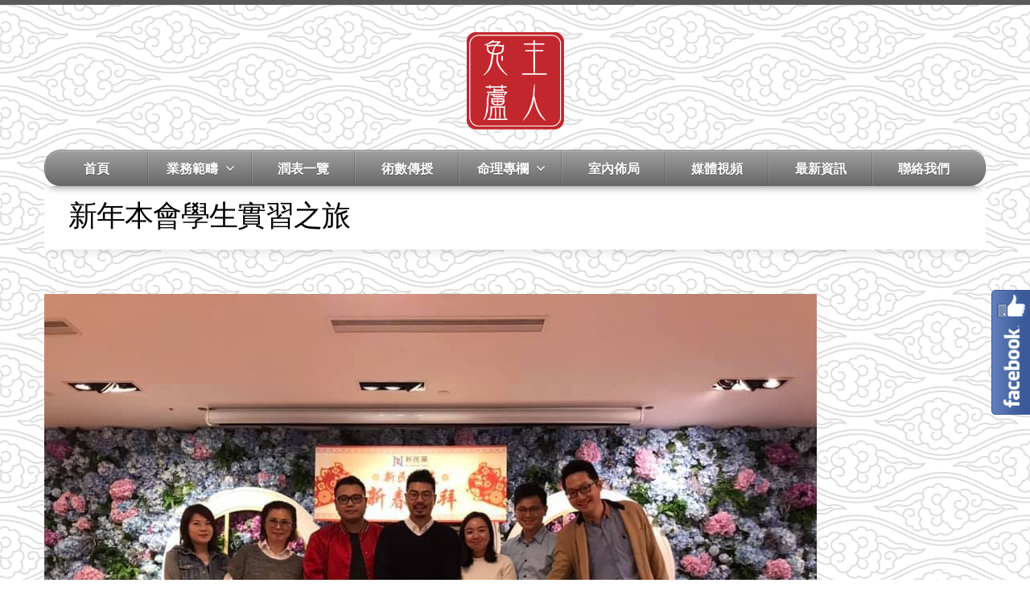

--- FILE ---
content_type: text/html; charset=UTF-8
request_url: http://www.masteryau.hk/%E6%96%B0%E5%B9%B4%E6%9C%AC%E6%9C%83%E5%AD%B8%E7%94%9F%E5%AF%A6%E7%BF%92%E4%B9%8B%E6%97%85/
body_size: 16853
content:



<!DOCTYPE html>
<!--[if lt IE 7 ]><html class="ie ie6" lang="en"> <![endif]-->
<!--[if IE 7 ]><html class="ie ie7" lang="en"> <![endif]-->
<!--[if IE 8 ]><html class="ie ie8" lang="en"> <![endif]-->
<!--[if (gte IE 9)|!(IE)]><!--><html lang="en" lang="en-US"> <!--<![endif]-->


<!-- An Artem Shashkin design (http://www.temashdesignlab.com) - Proudly powered by WordPress (http://wordpress.org) -->

<head>


	<!-- Basic Page Needs
  ================================================== -->
	<meta charset="UTF-8">
	<title>新年本會學生實習之旅 -</title>
    
    
    
	<link rel="alternate" type="application/rss+xml" title=" RSS Feed" href="http://www.masteryau.hk/feed/" />
	<link rel="pingback" href="http://www.masteryau.hk/xmlrpc.php" />

	<!-- CSS
  ================================================== -->

	<link rel="stylesheet" href="http://www.masteryau.hk/wp-content/themes/progress2/css/bootstrap.css">    

      
    

    <!--[if lt IE 9]>
      <script src="http://html5shim.googlecode.com/svn/trunk/html5.js"></script>
    <![endif]-->
    
    <!--[if lt IE 9]>
		<script src="http://css3-mediaqueries-js.googlecode.com/svn/trunk/css3-mediaqueries.js"></script>
	<![endif]-->

    
   <meta name='robots' content='index, follow, max-image-preview:large, max-snippet:-1, max-video-preview:-1' />
	<style>img:is([sizes="auto" i], [sizes^="auto," i]) { contain-intrinsic-size: 3000px 1500px }</style>
	
	<!-- This site is optimized with the Yoast SEO plugin v25.7 - https://yoast.com/wordpress/plugins/seo/ -->
	<link rel="canonical" href="http://www.masteryau.hk/新年本會學生實習之旅/" />
	<meta property="og:locale" content="en_US" />
	<meta property="og:type" content="article" />
	<meta property="og:title" content="新年本會學生實習之旅 -" />
	<meta property="og:description" content="丘某一直以來，都很留意坊間的實習機會 望可有不同的平台，讓本會學生能夠實踐 課室以外面所對的，均是大家難得的機會 感謝，二月時我們學會師兄杰仔特別邀請 為「新民黨」沙田第一城街坊們來玄學分享 師傅帶入門，修行在個人，謝謝同學出席 在此，亦感謝香港青年術數學會李陳師傅 一月時，為「經民聯」火炭區的街坊指點迷津 可喜是還相遇了，數位舊客前來打個招呼 玄學術數，不分政治黨派、團體機構 前數月內，丘某與學生出外演練實習 政治名言：實踐是檢驗真理唯一標準 特別是從古到今，術數跟功夫並無他樣 恃吹捧、師承、宣傳，商業社會是需要 一直恃著無用，只有不斷實戰才是真諦 各位如有不同活動，若能提供平台，可聯絡 雙方保持「禮貌、尊重、客氣」合作便可以 本學會為「香港兔蘆術數學會」，詳情請瀏覽 https://m.facebook.com/numerology.rabbit/" />
	<meta property="og:url" content="http://www.masteryau.hk/新年本會學生實習之旅/" />
	<meta property="article:published_time" content="2019-04-25T04:26:41+00:00" />
	<meta property="og:image" content="http://www.masteryau.hk/wp-content/uploads/2019/04/5A68A4D1-A231-40A5-9F3D-2A55D68AFBDA.jpeg" />
	<meta name="author" content="adolf" />
	<meta name="twitter:label1" content="Written by" />
	<meta name="twitter:data1" content="adolf" />
	<script type="application/ld+json" class="yoast-schema-graph">{"@context":"https://schema.org","@graph":[{"@type":"WebPage","@id":"http://www.masteryau.hk/%e6%96%b0%e5%b9%b4%e6%9c%ac%e6%9c%83%e5%ad%b8%e7%94%9f%e5%af%a6%e7%bf%92%e4%b9%8b%e6%97%85/","url":"http://www.masteryau.hk/%e6%96%b0%e5%b9%b4%e6%9c%ac%e6%9c%83%e5%ad%b8%e7%94%9f%e5%af%a6%e7%bf%92%e4%b9%8b%e6%97%85/","name":"新年本會學生實習之旅 -","isPartOf":{"@id":"https://www.masteryau.hk/#website"},"primaryImageOfPage":{"@id":"http://www.masteryau.hk/%e6%96%b0%e5%b9%b4%e6%9c%ac%e6%9c%83%e5%ad%b8%e7%94%9f%e5%af%a6%e7%bf%92%e4%b9%8b%e6%97%85/#primaryimage"},"image":{"@id":"http://www.masteryau.hk/%e6%96%b0%e5%b9%b4%e6%9c%ac%e6%9c%83%e5%ad%b8%e7%94%9f%e5%af%a6%e7%bf%92%e4%b9%8b%e6%97%85/#primaryimage"},"thumbnailUrl":"http://www.masteryau.hk/wp-content/uploads/2019/04/5A68A4D1-A231-40A5-9F3D-2A55D68AFBDA.jpeg","datePublished":"2019-04-25T04:26:41+00:00","author":{"@id":"https://www.masteryau.hk/#/schema/person/451c15794d1a3ad7b08ae3e62c149de8"},"inLanguage":"en-US","potentialAction":[{"@type":"ReadAction","target":["http://www.masteryau.hk/%e6%96%b0%e5%b9%b4%e6%9c%ac%e6%9c%83%e5%ad%b8%e7%94%9f%e5%af%a6%e7%bf%92%e4%b9%8b%e6%97%85/"]}]},{"@type":"ImageObject","inLanguage":"en-US","@id":"http://www.masteryau.hk/%e6%96%b0%e5%b9%b4%e6%9c%ac%e6%9c%83%e5%ad%b8%e7%94%9f%e5%af%a6%e7%bf%92%e4%b9%8b%e6%97%85/#primaryimage","url":"http://www.masteryau.hk/wp-content/uploads/2019/04/5A68A4D1-A231-40A5-9F3D-2A55D68AFBDA.jpeg","contentUrl":"http://www.masteryau.hk/wp-content/uploads/2019/04/5A68A4D1-A231-40A5-9F3D-2A55D68AFBDA.jpeg","width":960,"height":720},{"@type":"WebSite","@id":"https://www.masteryau.hk/#website","url":"https://www.masteryau.hk/","name":"","description":"","potentialAction":[{"@type":"SearchAction","target":{"@type":"EntryPoint","urlTemplate":"https://www.masteryau.hk/?s={search_term_string}"},"query-input":{"@type":"PropertyValueSpecification","valueRequired":true,"valueName":"search_term_string"}}],"inLanguage":"en-US"},{"@type":"Person","@id":"https://www.masteryau.hk/#/schema/person/451c15794d1a3ad7b08ae3e62c149de8","name":"adolf","image":{"@type":"ImageObject","inLanguage":"en-US","@id":"https://www.masteryau.hk/#/schema/person/image/","url":"https://secure.gravatar.com/avatar/0e7c5e37e6af86a43d78475e61cafe1e173c6eebf507ca2b60a3e3b1c313ee53?s=96&d=mm&r=g","contentUrl":"https://secure.gravatar.com/avatar/0e7c5e37e6af86a43d78475e61cafe1e173c6eebf507ca2b60a3e3b1c313ee53?s=96&d=mm&r=g","caption":"adolf"},"url":"http://www.masteryau.hk/author/adolf/"}]}</script>
	<!-- / Yoast SEO plugin. -->


<link rel='dns-prefetch' href='//stats.wp.com' />
<link rel='dns-prefetch' href='//fonts.googleapis.com' />
<link rel="alternate" type="application/rss+xml" title=" &raquo; Feed" href="http://www.masteryau.hk/feed/" />
		<!-- This site uses the Google Analytics by MonsterInsights plugin v9.7.0 - Using Analytics tracking - https://www.monsterinsights.com/ -->
							<script src="//www.googletagmanager.com/gtag/js?id=G-NRPGNT0FVB"  data-cfasync="false" data-wpfc-render="false" type="text/javascript" async></script>
			<script data-cfasync="false" data-wpfc-render="false" type="text/javascript">
				var mi_version = '9.7.0';
				var mi_track_user = true;
				var mi_no_track_reason = '';
								var MonsterInsightsDefaultLocations = {"page_location":"http:\/\/www.masteryau.hk\/%E6%96%B0%E5%B9%B4%E6%9C%AC%E6%9C%83%E5%AD%B8%E7%94%9F%E5%AF%A6%E7%BF%92%E4%B9%8B%E6%97%85\/"};
								if ( typeof MonsterInsightsPrivacyGuardFilter === 'function' ) {
					var MonsterInsightsLocations = (typeof MonsterInsightsExcludeQuery === 'object') ? MonsterInsightsPrivacyGuardFilter( MonsterInsightsExcludeQuery ) : MonsterInsightsPrivacyGuardFilter( MonsterInsightsDefaultLocations );
				} else {
					var MonsterInsightsLocations = (typeof MonsterInsightsExcludeQuery === 'object') ? MonsterInsightsExcludeQuery : MonsterInsightsDefaultLocations;
				}

								var disableStrs = [
										'ga-disable-G-NRPGNT0FVB',
									];

				/* Function to detect opted out users */
				function __gtagTrackerIsOptedOut() {
					for (var index = 0; index < disableStrs.length; index++) {
						if (document.cookie.indexOf(disableStrs[index] + '=true') > -1) {
							return true;
						}
					}

					return false;
				}

				/* Disable tracking if the opt-out cookie exists. */
				if (__gtagTrackerIsOptedOut()) {
					for (var index = 0; index < disableStrs.length; index++) {
						window[disableStrs[index]] = true;
					}
				}

				/* Opt-out function */
				function __gtagTrackerOptout() {
					for (var index = 0; index < disableStrs.length; index++) {
						document.cookie = disableStrs[index] + '=true; expires=Thu, 31 Dec 2099 23:59:59 UTC; path=/';
						window[disableStrs[index]] = true;
					}
				}

				if ('undefined' === typeof gaOptout) {
					function gaOptout() {
						__gtagTrackerOptout();
					}
				}
								window.dataLayer = window.dataLayer || [];

				window.MonsterInsightsDualTracker = {
					helpers: {},
					trackers: {},
				};
				if (mi_track_user) {
					function __gtagDataLayer() {
						dataLayer.push(arguments);
					}

					function __gtagTracker(type, name, parameters) {
						if (!parameters) {
							parameters = {};
						}

						if (parameters.send_to) {
							__gtagDataLayer.apply(null, arguments);
							return;
						}

						if (type === 'event') {
														parameters.send_to = monsterinsights_frontend.v4_id;
							var hookName = name;
							if (typeof parameters['event_category'] !== 'undefined') {
								hookName = parameters['event_category'] + ':' + name;
							}

							if (typeof MonsterInsightsDualTracker.trackers[hookName] !== 'undefined') {
								MonsterInsightsDualTracker.trackers[hookName](parameters);
							} else {
								__gtagDataLayer('event', name, parameters);
							}
							
						} else {
							__gtagDataLayer.apply(null, arguments);
						}
					}

					__gtagTracker('js', new Date());
					__gtagTracker('set', {
						'developer_id.dZGIzZG': true,
											});
					if ( MonsterInsightsLocations.page_location ) {
						__gtagTracker('set', MonsterInsightsLocations);
					}
										__gtagTracker('config', 'G-NRPGNT0FVB', {"forceSSL":"true"} );
										window.gtag = __gtagTracker;										(function () {
						/* https://developers.google.com/analytics/devguides/collection/analyticsjs/ */
						/* ga and __gaTracker compatibility shim. */
						var noopfn = function () {
							return null;
						};
						var newtracker = function () {
							return new Tracker();
						};
						var Tracker = function () {
							return null;
						};
						var p = Tracker.prototype;
						p.get = noopfn;
						p.set = noopfn;
						p.send = function () {
							var args = Array.prototype.slice.call(arguments);
							args.unshift('send');
							__gaTracker.apply(null, args);
						};
						var __gaTracker = function () {
							var len = arguments.length;
							if (len === 0) {
								return;
							}
							var f = arguments[len - 1];
							if (typeof f !== 'object' || f === null || typeof f.hitCallback !== 'function') {
								if ('send' === arguments[0]) {
									var hitConverted, hitObject = false, action;
									if ('event' === arguments[1]) {
										if ('undefined' !== typeof arguments[3]) {
											hitObject = {
												'eventAction': arguments[3],
												'eventCategory': arguments[2],
												'eventLabel': arguments[4],
												'value': arguments[5] ? arguments[5] : 1,
											}
										}
									}
									if ('pageview' === arguments[1]) {
										if ('undefined' !== typeof arguments[2]) {
											hitObject = {
												'eventAction': 'page_view',
												'page_path': arguments[2],
											}
										}
									}
									if (typeof arguments[2] === 'object') {
										hitObject = arguments[2];
									}
									if (typeof arguments[5] === 'object') {
										Object.assign(hitObject, arguments[5]);
									}
									if ('undefined' !== typeof arguments[1].hitType) {
										hitObject = arguments[1];
										if ('pageview' === hitObject.hitType) {
											hitObject.eventAction = 'page_view';
										}
									}
									if (hitObject) {
										action = 'timing' === arguments[1].hitType ? 'timing_complete' : hitObject.eventAction;
										hitConverted = mapArgs(hitObject);
										__gtagTracker('event', action, hitConverted);
									}
								}
								return;
							}

							function mapArgs(args) {
								var arg, hit = {};
								var gaMap = {
									'eventCategory': 'event_category',
									'eventAction': 'event_action',
									'eventLabel': 'event_label',
									'eventValue': 'event_value',
									'nonInteraction': 'non_interaction',
									'timingCategory': 'event_category',
									'timingVar': 'name',
									'timingValue': 'value',
									'timingLabel': 'event_label',
									'page': 'page_path',
									'location': 'page_location',
									'title': 'page_title',
									'referrer' : 'page_referrer',
								};
								for (arg in args) {
																		if (!(!args.hasOwnProperty(arg) || !gaMap.hasOwnProperty(arg))) {
										hit[gaMap[arg]] = args[arg];
									} else {
										hit[arg] = args[arg];
									}
								}
								return hit;
							}

							try {
								f.hitCallback();
							} catch (ex) {
							}
						};
						__gaTracker.create = newtracker;
						__gaTracker.getByName = newtracker;
						__gaTracker.getAll = function () {
							return [];
						};
						__gaTracker.remove = noopfn;
						__gaTracker.loaded = true;
						window['__gaTracker'] = __gaTracker;
					})();
									} else {
										console.log("");
					(function () {
						function __gtagTracker() {
							return null;
						}

						window['__gtagTracker'] = __gtagTracker;
						window['gtag'] = __gtagTracker;
					})();
									}
			</script>
			
							<!-- / Google Analytics by MonsterInsights -->
		<script type="text/javascript">
/* <![CDATA[ */
window._wpemojiSettings = {"baseUrl":"https:\/\/s.w.org\/images\/core\/emoji\/16.0.1\/72x72\/","ext":".png","svgUrl":"https:\/\/s.w.org\/images\/core\/emoji\/16.0.1\/svg\/","svgExt":".svg","source":{"concatemoji":"http:\/\/www.masteryau.hk\/wp-includes\/js\/wp-emoji-release.min.js?ver=6.8.2"}};
/*! This file is auto-generated */
!function(s,n){var o,i,e;function c(e){try{var t={supportTests:e,timestamp:(new Date).valueOf()};sessionStorage.setItem(o,JSON.stringify(t))}catch(e){}}function p(e,t,n){e.clearRect(0,0,e.canvas.width,e.canvas.height),e.fillText(t,0,0);var t=new Uint32Array(e.getImageData(0,0,e.canvas.width,e.canvas.height).data),a=(e.clearRect(0,0,e.canvas.width,e.canvas.height),e.fillText(n,0,0),new Uint32Array(e.getImageData(0,0,e.canvas.width,e.canvas.height).data));return t.every(function(e,t){return e===a[t]})}function u(e,t){e.clearRect(0,0,e.canvas.width,e.canvas.height),e.fillText(t,0,0);for(var n=e.getImageData(16,16,1,1),a=0;a<n.data.length;a++)if(0!==n.data[a])return!1;return!0}function f(e,t,n,a){switch(t){case"flag":return n(e,"\ud83c\udff3\ufe0f\u200d\u26a7\ufe0f","\ud83c\udff3\ufe0f\u200b\u26a7\ufe0f")?!1:!n(e,"\ud83c\udde8\ud83c\uddf6","\ud83c\udde8\u200b\ud83c\uddf6")&&!n(e,"\ud83c\udff4\udb40\udc67\udb40\udc62\udb40\udc65\udb40\udc6e\udb40\udc67\udb40\udc7f","\ud83c\udff4\u200b\udb40\udc67\u200b\udb40\udc62\u200b\udb40\udc65\u200b\udb40\udc6e\u200b\udb40\udc67\u200b\udb40\udc7f");case"emoji":return!a(e,"\ud83e\udedf")}return!1}function g(e,t,n,a){var r="undefined"!=typeof WorkerGlobalScope&&self instanceof WorkerGlobalScope?new OffscreenCanvas(300,150):s.createElement("canvas"),o=r.getContext("2d",{willReadFrequently:!0}),i=(o.textBaseline="top",o.font="600 32px Arial",{});return e.forEach(function(e){i[e]=t(o,e,n,a)}),i}function t(e){var t=s.createElement("script");t.src=e,t.defer=!0,s.head.appendChild(t)}"undefined"!=typeof Promise&&(o="wpEmojiSettingsSupports",i=["flag","emoji"],n.supports={everything:!0,everythingExceptFlag:!0},e=new Promise(function(e){s.addEventListener("DOMContentLoaded",e,{once:!0})}),new Promise(function(t){var n=function(){try{var e=JSON.parse(sessionStorage.getItem(o));if("object"==typeof e&&"number"==typeof e.timestamp&&(new Date).valueOf()<e.timestamp+604800&&"object"==typeof e.supportTests)return e.supportTests}catch(e){}return null}();if(!n){if("undefined"!=typeof Worker&&"undefined"!=typeof OffscreenCanvas&&"undefined"!=typeof URL&&URL.createObjectURL&&"undefined"!=typeof Blob)try{var e="postMessage("+g.toString()+"("+[JSON.stringify(i),f.toString(),p.toString(),u.toString()].join(",")+"));",a=new Blob([e],{type:"text/javascript"}),r=new Worker(URL.createObjectURL(a),{name:"wpTestEmojiSupports"});return void(r.onmessage=function(e){c(n=e.data),r.terminate(),t(n)})}catch(e){}c(n=g(i,f,p,u))}t(n)}).then(function(e){for(var t in e)n.supports[t]=e[t],n.supports.everything=n.supports.everything&&n.supports[t],"flag"!==t&&(n.supports.everythingExceptFlag=n.supports.everythingExceptFlag&&n.supports[t]);n.supports.everythingExceptFlag=n.supports.everythingExceptFlag&&!n.supports.flag,n.DOMReady=!1,n.readyCallback=function(){n.DOMReady=!0}}).then(function(){return e}).then(function(){var e;n.supports.everything||(n.readyCallback(),(e=n.source||{}).concatemoji?t(e.concatemoji):e.wpemoji&&e.twemoji&&(t(e.twemoji),t(e.wpemoji)))}))}((window,document),window._wpemojiSettings);
/* ]]> */
</script>
<link rel='stylesheet' id='fblb-css-css' href='http://www.masteryau.hk/wp-content/plugins/arscode-social-slider-free/fblb.css?ver=6.8.2' type='text/css' media='all' />
<link rel='stylesheet' id='fonts-css' href='http://www.masteryau.hk/wp-content/themes/progress2/css/fonts.css?ver=6.8.2' type='text/css' media='all' />
<link rel='stylesheet' id='prettyPhoto-css' href='http://www.masteryau.hk/wp-content/themes/progress2/css/prettyPhoto.css?ver=6.8.2' type='text/css' media='all' />
<link rel='stylesheet' id='flexslider-css' href='http://www.masteryau.hk/wp-content/themes/progress2/css/flexslider.css?ver=6.8.2' type='text/css' media='all' />
<link rel='stylesheet' id='bootstrap-css' href='http://www.masteryau.hk/wp-content/themes/progress2/includes/js_composer/assets/bootstrap/css/bootstrap.css?ver=3.4.10' type='text/css' media='screen' />
<link rel='stylesheet' id='js_composer_front-css' href='http://www.masteryau.hk/wp-content/themes/progress2/includes/js_composer/assets/css/js_composer_front.css?ver=3.4.10' type='text/css' media='screen' />
<style id='wp-emoji-styles-inline-css' type='text/css'>

	img.wp-smiley, img.emoji {
		display: inline !important;
		border: none !important;
		box-shadow: none !important;
		height: 1em !important;
		width: 1em !important;
		margin: 0 0.07em !important;
		vertical-align: -0.1em !important;
		background: none !important;
		padding: 0 !important;
	}
</style>
<link rel='stylesheet' id='wp-block-library-css' href='http://www.masteryau.hk/wp-includes/css/dist/block-library/style.min.css?ver=6.8.2' type='text/css' media='all' />
<style id='classic-theme-styles-inline-css' type='text/css'>
/*! This file is auto-generated */
.wp-block-button__link{color:#fff;background-color:#32373c;border-radius:9999px;box-shadow:none;text-decoration:none;padding:calc(.667em + 2px) calc(1.333em + 2px);font-size:1.125em}.wp-block-file__button{background:#32373c;color:#fff;text-decoration:none}
</style>
<link rel='stylesheet' id='mediaelement-css' href='http://www.masteryau.hk/wp-includes/js/mediaelement/mediaelementplayer-legacy.min.css?ver=4.2.17' type='text/css' media='all' />
<link rel='stylesheet' id='wp-mediaelement-css' href='http://www.masteryau.hk/wp-includes/js/mediaelement/wp-mediaelement.min.css?ver=6.8.2' type='text/css' media='all' />
<style id='jetpack-sharing-buttons-style-inline-css' type='text/css'>
.jetpack-sharing-buttons__services-list{display:flex;flex-direction:row;flex-wrap:wrap;gap:0;list-style-type:none;margin:5px;padding:0}.jetpack-sharing-buttons__services-list.has-small-icon-size{font-size:12px}.jetpack-sharing-buttons__services-list.has-normal-icon-size{font-size:16px}.jetpack-sharing-buttons__services-list.has-large-icon-size{font-size:24px}.jetpack-sharing-buttons__services-list.has-huge-icon-size{font-size:36px}@media print{.jetpack-sharing-buttons__services-list{display:none!important}}.editor-styles-wrapper .wp-block-jetpack-sharing-buttons{gap:0;padding-inline-start:0}ul.jetpack-sharing-buttons__services-list.has-background{padding:1.25em 2.375em}
</style>
<style id='global-styles-inline-css' type='text/css'>
:root{--wp--preset--aspect-ratio--square: 1;--wp--preset--aspect-ratio--4-3: 4/3;--wp--preset--aspect-ratio--3-4: 3/4;--wp--preset--aspect-ratio--3-2: 3/2;--wp--preset--aspect-ratio--2-3: 2/3;--wp--preset--aspect-ratio--16-9: 16/9;--wp--preset--aspect-ratio--9-16: 9/16;--wp--preset--color--black: #000000;--wp--preset--color--cyan-bluish-gray: #abb8c3;--wp--preset--color--white: #ffffff;--wp--preset--color--pale-pink: #f78da7;--wp--preset--color--vivid-red: #cf2e2e;--wp--preset--color--luminous-vivid-orange: #ff6900;--wp--preset--color--luminous-vivid-amber: #fcb900;--wp--preset--color--light-green-cyan: #7bdcb5;--wp--preset--color--vivid-green-cyan: #00d084;--wp--preset--color--pale-cyan-blue: #8ed1fc;--wp--preset--color--vivid-cyan-blue: #0693e3;--wp--preset--color--vivid-purple: #9b51e0;--wp--preset--gradient--vivid-cyan-blue-to-vivid-purple: linear-gradient(135deg,rgba(6,147,227,1) 0%,rgb(155,81,224) 100%);--wp--preset--gradient--light-green-cyan-to-vivid-green-cyan: linear-gradient(135deg,rgb(122,220,180) 0%,rgb(0,208,130) 100%);--wp--preset--gradient--luminous-vivid-amber-to-luminous-vivid-orange: linear-gradient(135deg,rgba(252,185,0,1) 0%,rgba(255,105,0,1) 100%);--wp--preset--gradient--luminous-vivid-orange-to-vivid-red: linear-gradient(135deg,rgba(255,105,0,1) 0%,rgb(207,46,46) 100%);--wp--preset--gradient--very-light-gray-to-cyan-bluish-gray: linear-gradient(135deg,rgb(238,238,238) 0%,rgb(169,184,195) 100%);--wp--preset--gradient--cool-to-warm-spectrum: linear-gradient(135deg,rgb(74,234,220) 0%,rgb(151,120,209) 20%,rgb(207,42,186) 40%,rgb(238,44,130) 60%,rgb(251,105,98) 80%,rgb(254,248,76) 100%);--wp--preset--gradient--blush-light-purple: linear-gradient(135deg,rgb(255,206,236) 0%,rgb(152,150,240) 100%);--wp--preset--gradient--blush-bordeaux: linear-gradient(135deg,rgb(254,205,165) 0%,rgb(254,45,45) 50%,rgb(107,0,62) 100%);--wp--preset--gradient--luminous-dusk: linear-gradient(135deg,rgb(255,203,112) 0%,rgb(199,81,192) 50%,rgb(65,88,208) 100%);--wp--preset--gradient--pale-ocean: linear-gradient(135deg,rgb(255,245,203) 0%,rgb(182,227,212) 50%,rgb(51,167,181) 100%);--wp--preset--gradient--electric-grass: linear-gradient(135deg,rgb(202,248,128) 0%,rgb(113,206,126) 100%);--wp--preset--gradient--midnight: linear-gradient(135deg,rgb(2,3,129) 0%,rgb(40,116,252) 100%);--wp--preset--font-size--small: 13px;--wp--preset--font-size--medium: 20px;--wp--preset--font-size--large: 36px;--wp--preset--font-size--x-large: 42px;--wp--preset--spacing--20: 0.44rem;--wp--preset--spacing--30: 0.67rem;--wp--preset--spacing--40: 1rem;--wp--preset--spacing--50: 1.5rem;--wp--preset--spacing--60: 2.25rem;--wp--preset--spacing--70: 3.38rem;--wp--preset--spacing--80: 5.06rem;--wp--preset--shadow--natural: 6px 6px 9px rgba(0, 0, 0, 0.2);--wp--preset--shadow--deep: 12px 12px 50px rgba(0, 0, 0, 0.4);--wp--preset--shadow--sharp: 6px 6px 0px rgba(0, 0, 0, 0.2);--wp--preset--shadow--outlined: 6px 6px 0px -3px rgba(255, 255, 255, 1), 6px 6px rgba(0, 0, 0, 1);--wp--preset--shadow--crisp: 6px 6px 0px rgba(0, 0, 0, 1);}:where(.is-layout-flex){gap: 0.5em;}:where(.is-layout-grid){gap: 0.5em;}body .is-layout-flex{display: flex;}.is-layout-flex{flex-wrap: wrap;align-items: center;}.is-layout-flex > :is(*, div){margin: 0;}body .is-layout-grid{display: grid;}.is-layout-grid > :is(*, div){margin: 0;}:where(.wp-block-columns.is-layout-flex){gap: 2em;}:where(.wp-block-columns.is-layout-grid){gap: 2em;}:where(.wp-block-post-template.is-layout-flex){gap: 1.25em;}:where(.wp-block-post-template.is-layout-grid){gap: 1.25em;}.has-black-color{color: var(--wp--preset--color--black) !important;}.has-cyan-bluish-gray-color{color: var(--wp--preset--color--cyan-bluish-gray) !important;}.has-white-color{color: var(--wp--preset--color--white) !important;}.has-pale-pink-color{color: var(--wp--preset--color--pale-pink) !important;}.has-vivid-red-color{color: var(--wp--preset--color--vivid-red) !important;}.has-luminous-vivid-orange-color{color: var(--wp--preset--color--luminous-vivid-orange) !important;}.has-luminous-vivid-amber-color{color: var(--wp--preset--color--luminous-vivid-amber) !important;}.has-light-green-cyan-color{color: var(--wp--preset--color--light-green-cyan) !important;}.has-vivid-green-cyan-color{color: var(--wp--preset--color--vivid-green-cyan) !important;}.has-pale-cyan-blue-color{color: var(--wp--preset--color--pale-cyan-blue) !important;}.has-vivid-cyan-blue-color{color: var(--wp--preset--color--vivid-cyan-blue) !important;}.has-vivid-purple-color{color: var(--wp--preset--color--vivid-purple) !important;}.has-black-background-color{background-color: var(--wp--preset--color--black) !important;}.has-cyan-bluish-gray-background-color{background-color: var(--wp--preset--color--cyan-bluish-gray) !important;}.has-white-background-color{background-color: var(--wp--preset--color--white) !important;}.has-pale-pink-background-color{background-color: var(--wp--preset--color--pale-pink) !important;}.has-vivid-red-background-color{background-color: var(--wp--preset--color--vivid-red) !important;}.has-luminous-vivid-orange-background-color{background-color: var(--wp--preset--color--luminous-vivid-orange) !important;}.has-luminous-vivid-amber-background-color{background-color: var(--wp--preset--color--luminous-vivid-amber) !important;}.has-light-green-cyan-background-color{background-color: var(--wp--preset--color--light-green-cyan) !important;}.has-vivid-green-cyan-background-color{background-color: var(--wp--preset--color--vivid-green-cyan) !important;}.has-pale-cyan-blue-background-color{background-color: var(--wp--preset--color--pale-cyan-blue) !important;}.has-vivid-cyan-blue-background-color{background-color: var(--wp--preset--color--vivid-cyan-blue) !important;}.has-vivid-purple-background-color{background-color: var(--wp--preset--color--vivid-purple) !important;}.has-black-border-color{border-color: var(--wp--preset--color--black) !important;}.has-cyan-bluish-gray-border-color{border-color: var(--wp--preset--color--cyan-bluish-gray) !important;}.has-white-border-color{border-color: var(--wp--preset--color--white) !important;}.has-pale-pink-border-color{border-color: var(--wp--preset--color--pale-pink) !important;}.has-vivid-red-border-color{border-color: var(--wp--preset--color--vivid-red) !important;}.has-luminous-vivid-orange-border-color{border-color: var(--wp--preset--color--luminous-vivid-orange) !important;}.has-luminous-vivid-amber-border-color{border-color: var(--wp--preset--color--luminous-vivid-amber) !important;}.has-light-green-cyan-border-color{border-color: var(--wp--preset--color--light-green-cyan) !important;}.has-vivid-green-cyan-border-color{border-color: var(--wp--preset--color--vivid-green-cyan) !important;}.has-pale-cyan-blue-border-color{border-color: var(--wp--preset--color--pale-cyan-blue) !important;}.has-vivid-cyan-blue-border-color{border-color: var(--wp--preset--color--vivid-cyan-blue) !important;}.has-vivid-purple-border-color{border-color: var(--wp--preset--color--vivid-purple) !important;}.has-vivid-cyan-blue-to-vivid-purple-gradient-background{background: var(--wp--preset--gradient--vivid-cyan-blue-to-vivid-purple) !important;}.has-light-green-cyan-to-vivid-green-cyan-gradient-background{background: var(--wp--preset--gradient--light-green-cyan-to-vivid-green-cyan) !important;}.has-luminous-vivid-amber-to-luminous-vivid-orange-gradient-background{background: var(--wp--preset--gradient--luminous-vivid-amber-to-luminous-vivid-orange) !important;}.has-luminous-vivid-orange-to-vivid-red-gradient-background{background: var(--wp--preset--gradient--luminous-vivid-orange-to-vivid-red) !important;}.has-very-light-gray-to-cyan-bluish-gray-gradient-background{background: var(--wp--preset--gradient--very-light-gray-to-cyan-bluish-gray) !important;}.has-cool-to-warm-spectrum-gradient-background{background: var(--wp--preset--gradient--cool-to-warm-spectrum) !important;}.has-blush-light-purple-gradient-background{background: var(--wp--preset--gradient--blush-light-purple) !important;}.has-blush-bordeaux-gradient-background{background: var(--wp--preset--gradient--blush-bordeaux) !important;}.has-luminous-dusk-gradient-background{background: var(--wp--preset--gradient--luminous-dusk) !important;}.has-pale-ocean-gradient-background{background: var(--wp--preset--gradient--pale-ocean) !important;}.has-electric-grass-gradient-background{background: var(--wp--preset--gradient--electric-grass) !important;}.has-midnight-gradient-background{background: var(--wp--preset--gradient--midnight) !important;}.has-small-font-size{font-size: var(--wp--preset--font-size--small) !important;}.has-medium-font-size{font-size: var(--wp--preset--font-size--medium) !important;}.has-large-font-size{font-size: var(--wp--preset--font-size--large) !important;}.has-x-large-font-size{font-size: var(--wp--preset--font-size--x-large) !important;}
:where(.wp-block-post-template.is-layout-flex){gap: 1.25em;}:where(.wp-block-post-template.is-layout-grid){gap: 1.25em;}
:where(.wp-block-columns.is-layout-flex){gap: 2em;}:where(.wp-block-columns.is-layout-grid){gap: 2em;}
:root :where(.wp-block-pullquote){font-size: 1.5em;line-height: 1.6;}
</style>
<link rel='stylesheet' id='contact-form-7-css' href='http://www.masteryau.hk/wp-content/plugins/contact-form-7/includes/css/styles.css?ver=6.1.1' type='text/css' media='all' />
<link rel='stylesheet' id='css3_grid_font_yanone-css' href='http://fonts.googleapis.com/css?family=Yanone+Kaffeesatz&#038;ver=6.8.2' type='text/css' media='all' />
<link rel='stylesheet' id='css3_grid_table1_style-css' href='http://www.masteryau.hk/wp-content/themes/progress2/includes/plugins/css3_web_pricing_tables_grids/table1/css3_grid_style.css?ver=6.8.2' type='text/css' media='all' />
<link rel='stylesheet' id='css3_grid_table2_style-css' href='http://www.masteryau.hk/wp-content/themes/progress2/includes/plugins/css3_web_pricing_tables_grids/table2/css3_grid_style.css?ver=6.8.2' type='text/css' media='all' />
<link rel='stylesheet' id='css3_grid_responsive-css' href='http://www.masteryau.hk/wp-content/themes/progress2/includes/plugins/css3_web_pricing_tables_grids/responsive.css?ver=6.8.2' type='text/css' media='all' />
<link rel='stylesheet' id='layerslider_css-css' href='http://www.masteryau.hk/wp-content/themes/progress2/includes/plugins/LayerSlider/css/layerslider.css?ver=3.6.2' type='text/css' media='all' />
<link rel='stylesheet' id='wp-pagenavi-css' href='http://www.masteryau.hk/wp-content/plugins/wp-pagenavi/pagenavi-css.css?ver=2.70' type='text/css' media='all' />
<script type="text/javascript" src="http://www.masteryau.hk/wp-content/themes/progress2/js/jquery.js?ver=6.8.2" id="jquery-js"></script>
<script type="text/javascript" src="http://www.masteryau.hk/wp-content/plugins/arscode-social-slider-free/js/userscripts.js?ver=6.8.2" id="fblb-js-js"></script>
<script type="text/javascript" src="http://www.masteryau.hk/wp-content/themes/progress2/js/jquery.easing.1.3.js?ver=6.8.2" id="easing-js"></script>
<script type="text/javascript" src="http://www.masteryau.hk/wp-content/themes/progress2/js/jquery.isotope.min.js?ver=6.8.2" id="isotope-js"></script>
<script type="text/javascript" src="http://www.masteryau.hk/wp-content/themes/progress2/js/superfish.js?ver=6.8.2" id="superfish-js"></script>
<script type="text/javascript" src="http://www.masteryau.hk/wp-content/themes/progress2/js/supersubs.js?ver=6.8.2" id="supersubs-js"></script>
<script type="text/javascript" src="http://www.masteryau.hk/wp-content/themes/progress2/js/jquery.prettyPhoto.js?ver=6.8.2" id="prettyPhoto-js"></script>
<script type="text/javascript" src="http://www.masteryau.hk/wp-content/themes/progress2/js/jquery.flexslider-min.js?ver=6.8.2" id="flex-js"></script>
<script type="text/javascript" src="http://www.masteryau.hk/wp-content/themes/progress2/js/jquery.fitvids.js?ver=6.8.2" id="fitvids-js"></script>
<script type="text/javascript" src="http://www.masteryau.hk/wp-content/themes/progress2/js/bootstrap.min.js?ver=6.8.2" id="bootstrap-js"></script>
<script type="text/javascript" src="http://www.masteryau.hk/wp-content/themes/progress2/js/bootstrap-modal.js?ver=6.8.2" id="modal-js"></script>
<script type="text/javascript" src="http://www.masteryau.hk/wp-content/themes/progress2/js/custom.js?ver=6.8.2" id="custom-js"></script>
<script type="text/javascript" src="http://www.masteryau.hk/wp-content/plugins/google-analytics-for-wordpress/assets/js/frontend-gtag.min.js?ver=9.7.0" id="monsterinsights-frontend-script-js" async="async" data-wp-strategy="async"></script>
<script data-cfasync="false" data-wpfc-render="false" type="text/javascript" id='monsterinsights-frontend-script-js-extra'>/* <![CDATA[ */
var monsterinsights_frontend = {"js_events_tracking":"true","download_extensions":"doc,pdf,ppt,zip,xls,docx,pptx,xlsx","inbound_paths":"[]","home_url":"http:\/\/www.masteryau.hk","hash_tracking":"false","v4_id":"G-NRPGNT0FVB"};/* ]]> */
</script>
<script type="text/javascript" src="http://www.masteryau.hk/wp-content/themes/progress2/includes/plugins/LayerSlider/js/layerslider.kreaturamedia.jquery.js?ver=3.6.2" id="layerslider_js-js"></script>
<script type="text/javascript" src="http://www.masteryau.hk/wp-content/themes/progress2/includes/plugins/LayerSlider/js/jquery-easing-1.3.js?ver=1.3.0" id="jquery_easing-js"></script>
<link rel="https://api.w.org/" href="http://www.masteryau.hk/wp-json/" /><link rel="alternate" title="JSON" type="application/json" href="http://www.masteryau.hk/wp-json/wp/v2/posts/1913" /><link rel="EditURI" type="application/rsd+xml" title="RSD" href="http://www.masteryau.hk/xmlrpc.php?rsd" />
<link rel='shortlink' href='http://www.masteryau.hk/?p=1913' />
<link rel="alternate" title="oEmbed (JSON)" type="application/json+oembed" href="http://www.masteryau.hk/wp-json/oembed/1.0/embed?url=http%3A%2F%2Fwww.masteryau.hk%2F%25e6%2596%25b0%25e5%25b9%25b4%25e6%259c%25ac%25e6%259c%2583%25e5%25ad%25b8%25e7%2594%259f%25e5%25af%25a6%25e7%25bf%2592%25e4%25b9%258b%25e6%2597%2585%2F" />
<link rel="alternate" title="oEmbed (XML)" type="text/xml+oembed" href="http://www.masteryau.hk/wp-json/oembed/1.0/embed?url=http%3A%2F%2Fwww.masteryau.hk%2F%25e6%2596%25b0%25e5%25b9%25b4%25e6%259c%25ac%25e6%259c%2583%25e5%25ad%25b8%25e7%2594%259f%25e5%25af%25a6%25e7%25bf%2592%25e4%25b9%258b%25e6%2597%2585%2F&#038;format=xml" />
	<style>img#wpstats{display:none}</style>
				<link rel="shortcut icon" href="http://www.masteryau.hk/wp-content/themes/progress2/images/favicon.ico" />
	<!-- Custom Styling -->
<style type="text/css">
body { 
	background-color: #ffffff;
	background-image: url(http://www.masteryau.hk/wp-content/uploads/2013/01/bg-02.png);
	background-attachment: fixed;
	background-repeat: repeat;
	background-position: top ; 
}
</style>
<!-- Custom Styling -->
<style type="text/css">
.main_container { 
	background-color: #ffffff;
	background-image: url(http://www.masteryau.hk/wp-content/uploads/2013/01/bg-02.png);
	background-attachment: fixed;
	background-repeat: repeat;
	background-position: top left; 
}
</style>
 
    
    <link rel="stylesheet" href="http://www.masteryau.hk/wp-content/themes/progress2/style.css" type="text/css" media="screen" />
    
     
    
<!--//WPML Support-->

    <!--<link rel="stylesheet" href="http://www.masteryau.hk/index.php?tdl_custom_css=css" type="text/css" />-->

	<link rel="stylesheet" href="http://www.masteryau.hk?tdl_custom_css=css" type="text/css" />

<!--//\WPML Support-->
   
    
        
    <!-- Embed Google Web Fonts Via API -->
    <script type="text/javascript">
      WebFontConfig = {
        google: { families: [ 'Play',  'Play', 'Arial'] }
      };
      (function() {
        var wf = document.createElement('script');
        wf.src = ('https:' == document.location.protocol ? 'https' : 'http') +
            '://ajax.googleapis.com/ajax/libs/webfont/1/webfont.js';
        wf.type = 'text/javascript';
        wf.async = 'true';
        var s = document.getElementsByTagName('script')[0];
        s.parentNode.insertBefore(wf, s);
      })();
    </script>
	<!-- Embed Google Web Fonts Via API -->
        
	<!-- Custom Styling -->
<style type="text/css">
.btn-primary {background-color: rgb(128, 128, 128) !important ;}

.entry_date {color: rgb(128, 128, 128) !important ;}

h1, h2, h1 a, h2 a, h3, h3 a, h4, h4 a, .tagline, .wpb_tour .ui-tabs .ui-tabs-nav li a, .wpb_tabs .ui-tabs .ui-tabs-nav li a, .vc_text_separator div, .entry_date, .flex-caption, .comment-author cite, .pager a, .pager span, .posts-widget .post_title, .portfolio-widget .post_title, .pricing-title, .pricing-price {
font-family: '標楷體',"Play", Arial, sans-serif !important ;}
}

ul.topmenu li a strong, {
font-family:  '標楷體', "Play", Arial, sans-serif  !important;
}

body, input, p, ul, ol {font-family:  '標楷體', "Play", Arial, sans-serif  !important; }

ul.topmenu li a strong, a.mobile-menu-btn span, #dropdown-trigger{font-family:  '標楷體', "Play", Arial, sans-serif  !important; }


div.menu-wrapper {
    background-image: -moz-linear-gradient(center top , rgba(255, 255, 255, 0.2), rgba(0, 0, 0, 0.25));
    border-left: 1px solid rgba(0, 0, 0, 0.1);
    border-right: 1px solid rgba(0, 0, 0, 0.1);
    box-shadow: 0 1px 0 rgba(255, 255, 255, 0.3) inset, 0 1px 2px rgba(0, 0, 0, 0.05);
}
div.menu-wrapper, a.mobile-menu-btn.btn {
    border-top: 1px solid #8a8888;
}
div.menu-wrapper, a.mobile-menu-btn.btn, a.mobile-menu-btn.btn:hover {
    background-color: #8a8888;
}

.container, .navbar-static-top .container, .navbar-fixed-top .container, .navbar-fixed-bottom .container {
    width: 1170px;
}

.span12 {
    width: 1170px;
}

</style>

</head>

<body class="wp-singular post-template-default single single-post postid-1913 single-format-standard wp-theme-progress2 chrome wpb-js-composer js-comp-ver-3.4.10 vc_responsive">


<!-- Primary Page Layout
================================================== -->


 

    
  <div class="main_container"> <!-- main container --> 
  
	<div class="container" style="margin-bottom:-10px;"> <!-- container -->
	       
      
        
    <!-- Header
    ============================================= -->
    <header id="header">
    
        <div class="headertopmenu" style="height:auto">
        
            
	    

	    
	    
	
    
        
    <div class="clearfix"></div>          
    </div>
    
    <!-- BEGIN Logo -->
    <div class="logo">
		<a href="http://www.masteryau.hk" class="header-logo"><img src="http://www.masteryau.hk/wp-content/uploads/2013/01/fungsui_logo-02.png" alt=""/></a>
	    </div>
    <!-- END Logo -->
    
 <div id="top-contacts-box" > 
    
	    
        
                    

    <div style="clear:both;"></div>                  
                        
    <!-- Top Social Icons
    ============================================= -->
    
    <ul id="social-icons">
		                                                                                                                                                                                                                    </ul>
    </div>               
        
    <!-- Main Navigation
    ============================================= -->    
    
    <nav>
	<a class="mobile-menu-btn btn" href="javascript:void(0)" data-toggle="collapse" data-target="#mobile-menu-wrapper">
    <span class="mobile-menu-title">Navigation</span>
	</a>
    
    <div class="clearfix"></div>
    
    <div class="menu-wrapper">  
      
	<ul id="topmenu" class="sf-menu desktop-menu topmenu"><li id="menu-%e9%a6%96%e9%a0%81" class="menu-item menu-item-type-post_type menu-item-object-page"><a href="http://www.masteryau.hk/adolf-yau-profile/"><span class="menu-link-wrap"><strong>首頁</strong></span></a></li>
<li id="menu-%e6%a5%ad%e5%8b%99%e7%af%84%e7%96%87" class="menu-item menu-item-type-post_type menu-item-object-page menu-item-has-children menu-parent-item"><a href="http://www.masteryau.hk/%e6%a5%ad%e5%8b%99%e7%af%84%e7%96%87/"><span class="menu-link-wrap"><strong>業務範疇</strong></span></a>
<ul class="sub-menu">
	<li id="menu-%e5%85%ab%e5%ad%97%e6%89%b9%e5%91%bd-%e6%a0%bc%e5%b1%80%e5%a4%a7%e9%81%8b%e3%80%81%e5%b0%8f%e5%85%92%e8%8a%b1%e6%a0%b9%e3%80%81%e6%93%87%e6%97%a5%e9%96%8b%e5%88%80%e7%94%a2%e5%ad%90" class="menu-item menu-item-type-post_type menu-item-object-page"><a href="http://www.masteryau.hk/%e6%a5%ad%e5%8b%99%e7%af%84%e7%96%87/%e5%85%ab%e5%ad%97%e6%89%b9%e5%91%bd-%e6%a0%bc%e5%b1%80%e5%a4%a7%e9%81%8b%e3%80%81%e5%b0%8f%e5%85%92%e8%8a%b1%e6%a0%b9%e3%80%81%e6%93%87%e6%97%a5%e9%96%8b%e5%88%80%e7%94%a2%e5%ad%90/"><span class="menu-link-wrap"><strong>八字批命 – 格局大運、小兒花根、擇日開刀產子</strong></span></a></li>
	<li id="menu-%e7%9b%b8%e5%ad%b8%e9%9d%a2%e7%9b%b8%e3%80%81%e6%89%8b%e7%9b%b8" class="menu-item menu-item-type-post_type menu-item-object-page"><a href="http://www.masteryau.hk/%e6%a5%ad%e5%8b%99%e7%af%84%e7%96%87/%e7%9b%b8%e5%ad%b8%e9%9d%a2%e7%9b%b8%e3%80%81%e6%89%8b%e7%9b%b8/"><span class="menu-link-wrap"><strong>相學(面相、手相)</strong></span></a></li>
	<li id="menu-%e9%a2%a8%e6%b0%b4%e4%bd%88%e5%b1%80%e9%99%bd%e5%ae%85%e3%80%81%e5%b7%a5%e5%95%86%e5%96%ae%e4%bd%8d" class="menu-item menu-item-type-post_type menu-item-object-page"><a href="http://www.masteryau.hk/%e6%a5%ad%e5%8b%99%e7%af%84%e7%96%87/%e9%a2%a8%e6%b0%b4%e4%bd%88%e5%b1%80%e9%99%bd%e5%ae%85%e3%80%81%e5%b7%a5%e5%95%86%e5%96%ae%e4%bd%8d/"><span class="menu-link-wrap"><strong>風水佈局(陽宅、工商單位)</strong></span></a></li>
	<li id="menu-%e6%96%87%e7%8e%8b%e5%8d%a6%e5%95%8f%e4%ba%8b%e4%ba%8b%e6%a5%ad%e3%80%81%e6%84%9b%e6%83%85%e3%80%81%e5%81%a5%e5%ba%b7%e3%80%81%e5%ae%98%e9%9d%9e%e3%80%81%e9%81%a0%e8%a1%8c%e3%80%81%e5%85%b6%e4%bb%96" class="menu-item menu-item-type-post_type menu-item-object-page"><a href="http://www.masteryau.hk/%e6%a5%ad%e5%8b%99%e7%af%84%e7%96%87/%e6%96%87%e7%8e%8b%e5%8d%a6%e5%95%8f%e4%ba%8b%e4%ba%8b%e6%a5%ad%e3%80%81%e6%84%9b%e6%83%85%e3%80%81%e5%81%a5%e5%ba%b7%e3%80%81%e5%ae%98%e9%9d%9e%e3%80%81%e9%81%a0%e8%a1%8c%e3%80%81%e5%85%b6%e4%bb%96/"><span class="menu-link-wrap"><strong>文王卦問事(事業、愛情、健康、官非、遠行、其他)</strong></span></a></li>
	<li id="menu-%e6%93%87%e6%97%a5%e6%96%b0%e5%b1%85%e5%85%a5%e4%bc%99%e3%80%81%e5%a9%9a%e5%a7%bb%e5%ab%81%e5%a8%b6%e3%80%81%e5%ba%97%e8%88%96%e9%96%8b%e5%bc%b5%e3%80%81%e5%ae%98%e5%8f%b8%e6%93%87%e5%90%89" class="menu-item menu-item-type-post_type menu-item-object-page"><a href="http://www.masteryau.hk/%e6%a5%ad%e5%8b%99%e7%af%84%e7%96%87/%e6%93%87%e6%97%a5%e6%96%b0%e5%b1%85%e5%85%a5%e4%bc%99%e3%80%81%e5%a9%9a%e5%a7%bb%e5%ab%81%e5%a8%b6%e3%80%81%e5%ba%97%e8%88%96%e9%96%8b%e5%bc%b5%e3%80%81%e5%ae%98%e5%8f%b8%e6%93%87%e5%90%89/"><span class="menu-link-wrap"><strong>擇日(新居入伙、婚姻嫁娶、店舖開張、官司擇吉)</strong></span></a></li>
	<li id="menu-%e6%94%b9%e5%90%8d%e5%b0%8f%e5%85%92%e3%80%81%e6%88%90%e4%ba%ba%e3%80%81%e5%85%ac%e5%8f%b8" class="menu-item menu-item-type-post_type menu-item-object-page"><a href="http://www.masteryau.hk/%e6%a5%ad%e5%8b%99%e7%af%84%e7%96%87/%e6%94%b9%e5%90%8d%e5%b0%8f%e5%85%92%e3%80%81%e6%88%90%e4%ba%ba%e3%80%81%e5%85%ac%e5%8f%b8/"><span class="menu-link-wrap"><strong>改名(小兒、成人、公司)</strong></span></a></li>
</ul>
</li>
<li id="menu-%e6%bd%a4%e8%a1%a8%e4%b8%80%e8%a6%bd" class="menu-item menu-item-type-post_type menu-item-object-page"><a href="http://www.masteryau.hk/price-list/"><span class="menu-link-wrap"><strong>潤表一覽</strong></span></a></li>
<li id="menu-%e8%a1%93%e6%95%b8%e5%82%b3%e6%8e%88" class="menu-item menu-item-type-taxonomy menu-item-object-category"><a href="http://www.masteryau.hk/category/teaching-class/"><span class="menu-link-wrap"><strong>術數傳授</strong></span></a></li>
<li id="menu-%e5%91%bd%e7%90%86%e5%b0%88%e6%ac%84" class="menu-item menu-item-type-taxonomy menu-item-object-category current-post-ancestor menu-item-has-children menu-parent-item"><a href="http://www.masteryau.hk/category/life-section/"><span class="menu-link-wrap"><strong>命理專欄</strong></span></a>
<ul class="sub-menu">
	<li id="menu-%e8%ab%96%e5%91%bd%e7%af%84%e4%be%8b" class="menu-item menu-item-type-post_type menu-item-object-page"><a href="http://www.masteryau.hk/%e8%ab%96%e5%91%bd%e7%af%84%e4%be%8b/"><span class="menu-link-wrap"><strong>論命範例</strong></span></a></li>
	<li id="menu-%e7%8e%84%e5%ad%b8%e6%8f%90%e8%a6%81" class="menu-item menu-item-type-taxonomy menu-item-object-category current-post-ancestor current-menu-parent current-post-parent"><a href="http://www.masteryau.hk/category/life-section/fung-shui-main-points/"><span class="menu-link-wrap"><strong>玄學提要</strong></span></a></li>
	<li id="menu-%e8%a1%93%e6%95%b8%e6%96%87%e7%ab%a0" class="menu-item menu-item-type-taxonomy menu-item-object-category"><a href="http://www.masteryau.hk/category/life-section/fung-shui-article/"><span class="menu-link-wrap"><strong>術數文章</strong></span></a></li>
	<li id="menu-%e9%9a%a8%e7%ad%86" class="menu-item menu-item-type-taxonomy menu-item-object-category"><a href="http://www.masteryau.hk/category/life-section/%e9%9a%a8%e7%ad%86/"><span class="menu-link-wrap"><strong>隨筆</strong></span></a></li>
</ul>
</li>
<li id="menu-%e5%ae%a4%e5%85%a7%e4%bd%88%e5%b1%80" class="menu-item menu-item-type-post_type menu-item-object-page"><a href="http://www.masteryau.hk/interior-fung-shui-design/"><span class="menu-link-wrap"><strong>室內佈局</strong></span></a></li>
<li id="menu-%e5%aa%92%e9%ab%94%e8%a6%96%e9%a0%bb" class="menu-item menu-item-type-post_type menu-item-object-page"><a href="http://www.masteryau.hk/adolf-yau-media/"><span class="menu-link-wrap"><strong>媒體視頻</strong></span></a></li>
<li id="menu-%e6%9c%80%e6%96%b0%e8%b3%87%e8%a8%8a" class="menu-item menu-item-type-taxonomy menu-item-object-category current-post-ancestor current-menu-parent current-post-parent"><a href="http://www.masteryau.hk/category/latest-news/"><span class="menu-link-wrap"><strong>最新資訊</strong></span></a></li>
<li id="menu-%e8%81%af%e7%b5%a1%e6%88%91%e5%80%91" class="menu-item menu-item-type-post_type menu-item-object-page"><a href="http://www.masteryau.hk/contact-adolf-yau/"><span class="menu-link-wrap"><strong>聯絡我們</strong></span></a></li>
</ul>	
    
    
    <div class="clearfix menu-wrapper-bottom"></div>
    </div>    
    
    </nav>
    
    <!-- </div>
    <div class="clearfix"></div>
    </div> -->
<div id="mobile-menu-wrapper" class="mobile-menu-wrapper collapse">

	

<div class="clearfix"></div>
</div>
   
    
    
</header> <!-- /header -->

</div>










<div class="container">







<!-- _________________________ Breadcrumbs & Main Title Area _________________________ -->




















<div id="titlebox" style="margin-top:10px; margin-bottom:20px;" >






<div class="breadcrumb_area">






</div>







<div class="page_titlebox" >
<div class="page-title" class="clearfix">
<h1>新年本會學生實習之旅<span></span>
<!--
<a href="http://www.masteryau.hk" class="btn">All Blog Posts</a>
-->
</h1>
</div>
<br class="clearfix" />    
</div>



<div class="clearfix"></div>



</div>







<!-- _________________________ Content Area _________________________ -->







<div class="row">







 







<div id="primary" class="span12">










<div class="postcontent" style="font-weight:bold;">



                    






                    



<div id="posts" class="clearfix">



                        



<div class="entry_post" >



	



	<!-- <div class="entry_date">



   		<span>25</span>Apr 2019


    </div> -->



    



   <!--  <div class="entry_posttitle"> -->



    <!-- <h2 title="新年本會學生實習之旅">新年本會學生實習之旅</h2>	-->



    <!--  <div class="entry_meta clearfix"> -->



        <ul>



        	<!--<li class="date_show"><span>Posted on</span> April 25, 2019</li> -->



            <!--<li><span>By</span> <a href="http://www.masteryau.hk/author/adolf/">adolf</a></li>-->



            


            <!--<li><span>in</span> <a href="http://www.masteryau.hk/category/latest-news/" rel="category tag">最新資訊</a>, <a href="http://www.masteryau.hk/category/life-section/fung-shui-main-points/" rel="category tag">玄學提要</a></li>-->



			


            <!--<li class="comm_show"> Comments: <span>Comments Off<span class="screen-reader-text"> on 新年本會學生實習之旅</span></span></li>-->



            <!--<li><div class="comments_box2"> <span>Comments Off<span class="screen-reader-text"> on 新年本會學生實習之旅</span></span></div></li>-->



			


            <!-- <li class="edit_post"></li>-->







            



        </ul>



    <!--  </div> -->



    <!--  </div> -->



                        



</div><!-- / .entry_post -->







<div class="clearfix"></div>





























 



<!-- Standart Post --> 




































<p><img fetchpriority="high" decoding="async" src="http://www.masteryau.hk/wp-content/uploads/2019/04/5A68A4D1-A231-40A5-9F3D-2A55D68AFBDA.jpeg" alt="" width="960" height="720" class="alignnone size-full wp-image-1914" srcset="http://www.masteryau.hk/wp-content/uploads/2019/04/5A68A4D1-A231-40A5-9F3D-2A55D68AFBDA.jpeg 960w, http://www.masteryau.hk/wp-content/uploads/2019/04/5A68A4D1-A231-40A5-9F3D-2A55D68AFBDA-768x576.jpeg 768w, http://www.masteryau.hk/wp-content/uploads/2019/04/5A68A4D1-A231-40A5-9F3D-2A55D68AFBDA-860x645.jpeg 860w" sizes="(max-width: 960px) 100vw, 960px" /></p>
<p><img decoding="async" src="http://www.masteryau.hk/wp-content/uploads/2019/04/7AF6676C-04A3-463E-9075-79F4F08B9BCB.jpeg" alt="" width="960" height="720" class="alignnone size-full wp-image-1915" srcset="http://www.masteryau.hk/wp-content/uploads/2019/04/7AF6676C-04A3-463E-9075-79F4F08B9BCB.jpeg 960w, http://www.masteryau.hk/wp-content/uploads/2019/04/7AF6676C-04A3-463E-9075-79F4F08B9BCB-768x576.jpeg 768w, http://www.masteryau.hk/wp-content/uploads/2019/04/7AF6676C-04A3-463E-9075-79F4F08B9BCB-860x645.jpeg 860w" sizes="(max-width: 960px) 100vw, 960px" /><br />
丘某一直以來，都很留意坊間的實習機會<br />
望可有不同的平台，讓本會學生能夠實踐<br />
課室以外面所對的，均是大家難得的機會</p>
<p>感謝，二月時我們學會師兄杰仔特別邀請<br />
為「新民黨」沙田第一城街坊們來玄學分享<br />
師傅帶入門，修行在個人，謝謝同學出席</p>
<p>在此，亦感謝香港青年術數學會李陳師傅<br />
一月時，為「經民聯」火炭區的街坊指點迷津<br />
可喜是還相遇了，數位舊客前來打個招呼</p>
<p>玄學術數，不分政治黨派、團體機構<br />
前數月內，丘某與學生出外演練實習<br />
政治名言：實踐是檢驗真理唯一標準</p>
<p>特別是從古到今，術數跟功夫並無他樣<br />
恃吹捧、師承、宣傳，商業社會是需要<br />
一直恃著無用，只有不斷實戰才是真諦</p>
<p>各位如有不同活動，若能提供平台，可聯絡<br />
雙方保持「禮貌、尊重、客氣」合作便可以<br />
本學會為「香港兔蘆術數學會」，詳情請瀏覽<br />
https://m.facebook.com/numerology.rabbit/</p>



<div class="clearfix" style="margin-top:20px;"></div>







<div class="tagsbox">






</div>







<!--



<div class="prevnextposts">



<ul class="pager">



     <li class="previous"><a href="http://www.masteryau.hk/%e6%96%b0%e5%9f%8e%e9%9b%bb%e5%8f%b0997%e8%ac%9b%e5%8d%81%e4%ba%8c%e7%94%9f%e8%82%96/" rel="prev">&nbsp;&nbsp;新城電台997講十二生肖</a></li>



     <li class="next"><a href="http://www.masteryau.hk/%e5%b7%b1%e4%ba%a5%e5%b9%b4%e3%80%8c%e9%a6%99%e6%b8%af%e5%85%94%e8%98%86%e8%a1%93%e6%95%b8%e5%ad%b8%e6%9c%83%e3%80%8d%e6%98%a5%e8%8c%97/" rel="next">己亥年「香港兔蘆術數學會」春茗&nbsp;&nbsp;</a></li>



</ul>



</div>



-->



                    



<div id="comments_box"><div class="form-horizontal">                         



                        



</div></div>



                        



</div>



                        






                        



</div>







       



</div><!--END #primary -->



       







 



      



    



  



</div>



</div> 



<br class="clearfix" />

</div> <!-- /main container -->



<footer>
<div class="footer_container"><div class="container widget_area"><div class="row">

<section class="span4">


<!-- begin generated sidebar -->
<div id="text-4" class="widget widget_text clearfix"><h4 class="widget-title">媒體視頻</h4>			<div class="textwidget"><iframe src="https://www.youtube.com/embed/EZTxWC5hb7k" frameborder="0" allowfullscreen></iframe></div>
		</div>
<!-- end generated sidebar -->

</section>
<section class="span4">


<!-- begin generated sidebar -->
<div id="text-2" class="widget widget_text clearfix"><h4 class="widget-title">聯絡我們</h4>			<div class="textwidget"><div style="line-height:1.4">
<span style="font-size: 16px;">電郵：</span><a href="mailto:adolf@masteryau.hk">masteryau01@gmail.com</a></br>
</br>
<span style="font-size: 16px;">手提電話 / Whatsapp: 6340-2167</br></br> 
<span style="font-size: 16px;">辦公室:</span>金滿樓5樓c室（彌敦道337-339號）<br>&nbsp;&nbsp;&nbsp;&nbsp;&nbsp;&nbsp;&nbsp;3743-0466 (現接受預約)</br></br>


<span style="font-size: 12px;"><img src="http://www.masteryau.hk/wp-content/uploads/2013/01/facebook-e1361800950530.gif" border="0"></span> <a href="http://www.facebook.com/adolfyau" target=_blank" >http://www.facebook.com/adolfyau</a></br>
</br>
<span style="font-size: 16px;">Twitter：  <a href="https://twitter.com/adolfyau" target=_blank" >https://twitter.com/adolfyau</a></br>
</div></div>
		</div>
<!-- end generated sidebar -->

</section>
<section class="span4">


<!-- begin generated sidebar -->
<div id="text-3" class="widget widget_text clearfix"><h4 class="widget-title">命理專欄</h4>			<div class="textwidget"><div style="line-height:0.9">
<a href="http://www.masteryau.hk/?cat=7"><span style="font-size: 16px;">論命範例</span></a>
<br>
<br>
<a href="http://www.masteryau.hk/?cat=8"><span style="font-size: 16px;">玄學提要</span></a>
<br>
<br>
<a href="http://www.masteryau.hk/?cat=9"><span style="font-size: 16px;">術數文章</span></a>
</div></div>
		</div>
		<div id="recent-posts-2" class="widget widget_recent_entries clearfix">
		<h4 class="widget-title">最新資訊</h4>
		<ul>
											<li>
					<a href="http://www.masteryau.hk/2026%e8%a1%93%e6%95%b8%e8%aa%b2%e7%a8%8b%ef%bc%8c%e7%8f%be%e6%ad%a3%e6%8b%9b%e7%94%9f/">2026第十四屆國師術數課程，現正招生</a>
									</li>
											<li>
					<a href="http://www.masteryau.hk/%e5%85%94%e8%98%86%e4%b9%99%e5%b7%b3%e5%b9%b4%e7%9a%84%e4%b8%ad%e7%a7%8b%e6%99%9a%e6%9c%83/">兔蘆乙巳年的中秋晚會</a>
									</li>
											<li>
					<a href="http://www.masteryau.hk/%e5%85%94%e8%98%86%e4%b9%99%e5%b7%b3%e7%ac%ac%e4%ba%8c%e6%ac%a1%e7%be%a9%e5%b7%a5%e6%9c%8d%e5%8b%99/">兔蘆乙巳第二次義工服務</a>
									</li>
											<li>
					<a href="http://www.masteryau.hk/%e5%85%94%e8%98%86%e8%a1%93%e6%95%b8%e5%ad%b8%e6%9c%83%e4%b9%99%e5%b7%b3%e6%98%a5%e8%8c%97%e6%99%9a%e6%9c%83/">兔蘆術數學會乙巳春茗晚會</a>
									</li>
					</ul>

		</div>
<!-- end generated sidebar -->

</section>




</div></div></div>



<div class="copy_container"><div class="container"><div class="row">

<div class="span5 copytxt">© masteryau 2013 ALL RIGHTS RESERVED. Website By <a href="http://zizsoft.com" target="_blank">ZIZSOFT Limited</a>.</div>

<div class="span7 menu">
    </div>

</div></div></div>
</footer>

 


 


<a href="#" id="back-to-top"></a>


<!--  Tracking Code  // -->     

<!-- Theme Hook -->
<script type="speculationrules">
{"prefetch":[{"source":"document","where":{"and":[{"href_matches":"\/*"},{"not":{"href_matches":["\/wp-*.php","\/wp-admin\/*","\/wp-content\/uploads\/*","\/wp-content\/*","\/wp-content\/plugins\/*","\/wp-content\/themes\/progress2\/*","\/*\\?(.+)"]}},{"not":{"selector_matches":"a[rel~=\"nofollow\"]"}},{"not":{"selector_matches":".no-prefetch, .no-prefetch a"}}]},"eagerness":"conservative"}]}
</script>
<?
if($options['TabPosition']=='Middle' && in_array($options['TabDesign'],array(3,6)))
{
	$fblbHead_top_margin=-30;
}
if($options['TabPosition']=='Middle' && in_array($options['TabDesign'],array(1,2,4,5)))
{
	$fblbHead_top_margin=-78;
}
if($options['TabPosition']=='Top' && in_array($options['TabDesign'],array(3,6)))
{
	$fblbHead_top_margin=($options['Height']/2)*-1;
}
if($options['TabPosition']=='Top' && in_array($options['TabDesign'],array(1,2,4,5)))
{
	$fblbHead_top_margin=($options['Height']/2)*-1;
}
if($options['TabPosition']=='Bottom' && in_array($options['TabDesign'],array(3,6)))
{
	$fblbHead_top_margin=($options['Height']/2)-60;
}
if($options['TabPosition']=='Bottom' && in_array($options['TabDesign'],array(1,2,4,5)))
{
	$fblbHead_top_margin=($options['Height']/2)-155;
}
?>
<div class="fblbCenterOuter  fblbRight" style=" right: -305px;z-index: 1000;">
	<div class="fblbCenterInner">
		<div class="fblbWrap fblbTheme0 fblbTab2">
			<div class="fblbForm" style="background: #3b5998; height: 500px; width: 300px; padding: 5px 0 5px 5px";">
				<h2 class="fblbHead" style="margin-top: px; right: 305px;">Facebook</h2>
				<div class="fblbInner" style="background: #ffffff;">
					<div id="fb-root"></div>
					<script>(function(d, s, id) {
					  var js, fjs = d.getElementsByTagName(s)[0];
					  if (d.getElementById(id)) return;
					  js = d.createElement(s); js.id = id;
					  js.src = "//connect.facebook.net/en_US/all.js#xfbml=1";
					  fjs.parentNode.insertBefore(js, fjs);
					}(document, 'script', 'facebook-jssdk'));</script>
					<div class="fb-like-box" data-colorscheme="light"  data-border-color="#3b5998" data-href="https://www.facebook.com/adolfyau" data-width="300" data-height="482" data-show-faces="true" data-stream="true" data-header="true"></div>
					<a style="overflow: hidden; float: left; text-decoration: none; color: #ffffff; margin-top: 2px; font-size: 12px; font-style: normal; font-weight: normal;" target="_blank" href="http://codecanyon.net/item/facebook-likebox-slider-for-wordpress-/1021632?ref=arscode">Get the Facebook Likebox Slider Pro for WordPress</a>
				</div>
			</div>
		</div>
	</div>
</div><script type="text/javascript" src="http://www.masteryau.hk/wp-includes/js/hoverIntent.min.js?ver=1.10.2" id="hoverIntent-js"></script>
<script type="text/javascript" src="http://www.masteryau.hk/wp-includes/js/underscore.min.js?ver=1.13.7" id="underscore-js"></script>
<script type="text/javascript" src="http://www.masteryau.hk/wp-includes/js/dist/hooks.min.js?ver=4d63a3d491d11ffd8ac6" id="wp-hooks-js"></script>
<script type="text/javascript" src="http://www.masteryau.hk/wp-includes/js/dist/i18n.min.js?ver=5e580eb46a90c2b997e6" id="wp-i18n-js"></script>
<script type="text/javascript" id="wp-i18n-js-after">
/* <![CDATA[ */
wp.i18n.setLocaleData( { 'text direction\u0004ltr': [ 'ltr' ] } );
wp.i18n.setLocaleData( { 'text direction\u0004ltr': [ 'ltr' ] } );
/* ]]> */
</script>
<script type="text/javascript" src="http://www.masteryau.hk/wp-content/plugins/contact-form-7/includes/swv/js/index.js?ver=6.1.1" id="swv-js"></script>
<script type="text/javascript" id="contact-form-7-js-before">
/* <![CDATA[ */
var wpcf7 = {
    "api": {
        "root": "http:\/\/www.masteryau.hk\/wp-json\/",
        "namespace": "contact-form-7\/v1"
    },
    "cached": 1
};
/* ]]> */
</script>
<script type="text/javascript" src="http://www.masteryau.hk/wp-content/plugins/contact-form-7/includes/js/index.js?ver=6.1.1" id="contact-form-7-js"></script>
<script type="text/javascript" src="http://www.masteryau.hk/wp-includes/js/jquery/ui/core.min.js?ver=1.13.3" id="jquery-ui-core-js"></script>
<script type="text/javascript" src="http://www.masteryau.hk/wp-includes/js/jquery/ui/tabs.min.js?ver=1.13.3" id="jquery-ui-tabs-js"></script>
<script type="text/javascript" src="http://www.masteryau.hk/wp-content/themes/progress2/includes/js_composer/assets/jquery-ui-tabs-rotate/jquery-ui-tabs-rotate.js?ver=3.4.10" id="jquery_ui_tabs_rotate-js"></script>
<script type="text/javascript" src="http://www.masteryau.hk/wp-content/themes/progress2/includes/js_composer/assets/js_composer_front.js?ver=3.4.10" id="wpb_composer_front_js-js"></script>
<script type="text/javascript" id="jetpack-stats-js-before">
/* <![CDATA[ */
_stq = window._stq || [];
_stq.push([ "view", JSON.parse("{\"v\":\"ext\",\"blog\":\"114959516\",\"post\":\"1913\",\"tz\":\"8\",\"srv\":\"www.masteryau.hk\",\"j\":\"1:14.9.1\"}") ]);
_stq.push([ "clickTrackerInit", "114959516", "1913" ]);
/* ]]> */
</script>
<script type="text/javascript" src="https://stats.wp.com/e-202604.js" id="jetpack-stats-js" defer="defer" data-wp-strategy="defer"></script>
<!-- End Document -->

<script type="application/javascript">(function(w,d,t,r,u){w[u]=w[u]||[];w[u].push({'projectId':'10000','properties':{'pixelId':'10001184'}});var s=d.createElement(t);s.src=r;s.async=true;s.onload=s.onreadystatechange=function(){var y,rs=this.readyState,c=w[u];if(rs&&rs!="complete"&&rs!="loaded"){return}try{y=YAHOO.ywa.I13N.fireBeacon;w[u]=[];w[u].push=function(p){y([p])};y(c)}catch(e){}};var scr=d.getElementsByTagName(t)[0],par=scr.parentNode;par.insertBefore(s,scr)})(window,document,"script","https://s.yimg.com/wi/ytc.js","dotq");</script>

<noscript><img src="https://sp.analytics.yahoo.com/spp.pl?a=10000&.yp=10001184"/></noscript>

</body>
</html>



--- FILE ---
content_type: text/css; charset=UTF-8
request_url: http://www.masteryau.hk/wp-content/themes/progress2/css/fonts.css?ver=6.8.2
body_size: 3188
content:
/*-------------------------------------------------------------------------------------------------------
        0. Entypo Fonts - http://www.entypo.com/
-------------------------------------------------------------------------------------------------------*/

@font-face {
    font-family: 'EntypoRegular';
    src: url('../font/entypo-webfont.eot');
    src: url('../font/entypo-webfont.eot?#iefix') format('embedded-opentype'), 
		url('../font/entypo-webfont.woff') format('woff'), 
		url('../font/entypo-webfont.ttf') format('truetype'), 
		url('../font/entypo-webfont.svg#EntypoRegular') format('svg');
    font-weight: normal;
    font-style: normal;
}

.icon:before {
    vertical-align: -5px;
    font-family: 'EntypoRegular';
    font-style: normal;
    font-weight: normal;
    margin-right: 6px;
    font-size: 40px;
    min-width: 24px;
    text-align: center;
    text-transform: none;
}

ul.entypo-icon-list {
    position: relative;
}

ul.entypo-icon-list > li {
    margin-left: 0;
    list-style-type: none;
    /*line-height: 1em;*/
    overflow: visible;
}

ul.entypo-icon-list li span.icon-bg {
    display: none;
    visibility: collapse;
}

ul.entypo-icon-list.has-circle {
    padding-left: 44px;
}

ul.entypo-icon-list li span.icon-wrapper {
    display: inline;
    line-height: 1em;
}

ul.entypo-icon-list.has-circle span.icon-bg {
    position: absolute;
    display: block;
    visibility: visible;
    width: 37px;
    height: 37px;
    border-radius: 18px;
    top: -0.55em;
    left: 0;


    background-repeat: no-repeat;
	background-image: -moz-linear-gradient(top, transparent, rgba(0, 0, 0, 0.5));
	background-image: -ms-linear-gradient(top, transparent, rgba(0, 0, 0, 0.5));
	background-image: -o-linear-gradient(top, transparent, rgba(0, 0, 0, 0.5));
	background-image: -webkit-linear-gradient(top, transparent, rgba(0, 0, 0, 0.5));
	background-image: linear-gradient(top, transparent, rgba(0, 0, 0, 0.5));
	border: 1px solid rgba(0, 0, 0, 0.2);
/*	-ms-border-radius: 4px 4px 0 0;
	-moz-border-radius: 4px 4px 0 0;
	-o-border-radius: 4px 4px 0 0;
	-webkit-border-radius: 4px 4px 0 0;
	border-radius: 4px 4px 0 0;*/
	-ms-box-shadow: inset 0 0 0 1px rgba(255, 255, 255, 0.1), 0 1px 1px rgba(0, 0, 0, 0.3);
	-moz-box-shadow: inset 0 0 0 1px rgba(255, 255, 255, 0.1), 0 1px 1px rgba(0, 0, 0, 0.3);
	-o-box-shadow: inset 0 0 0 1px rgba(255, 255, 255, 0.1), 0 1px 1px rgba(0, 0, 0, 0.3);
	-webkit-box-shadow: inset 0 0 0 1px rgba(255, 255, 255, 0.1), 0 1px 1px rgba(0, 0, 0, 0.3);
	box-shadow: inset 0 0 0 1px rgba(255, 255, 255, 0.1), 0 1px 1px rgba(0, 0, 0, 0.3);
/*	padding: 0;*/
	text-shadow: rgba(0, 0, 0, 0.2) 0px -1px 0px;
}

ul.entypo-icon-list.has-circle span.icon-wrapper {
    width: 0;
    display: inline-block;
    overflow: hidden;
}

ul.entypo-icon-list.has-circle span.icon-bg > i {
    display: block;
    margin-top: 4px;
}

ul.entypo-icon-list.has-circle span.icon-bg > i:before {
    display: block;
    margin: 0;
    padding: 0;
    width: 36px;
    height: 36px;
    text-align: center;
    /*line-height: 36px;*/
    vertical-align: middle;
    padding-bottom: 10px;
}

.phone.icon:before {
    content: "\0021"
}

.smartphone.icon:before {
    content: "\0022"
}

.mouse.icon:before {
    content: "\0023"
}

.roadsign.icon:before {
    content: "\0024"
}

.mail.icon:before {
    content: "\0025"
}

.write.icon:before {
    content: "\0026"
}

.attachment.icon:before {
    content: "\0027"
}

.back.icon:before {
    content: "\0028"
}

.doubleback.icon:before {
    content: "\0029"
}

.forward.icon:before {
    content: "\002A"
}

.user.icon:before {
    content: "\002B"
}

.usergroup.icon:before {
    content: "\002C"
}

.adduser.icon:before {
    content: "\002D"
}

.profile.icon:before {
    content: "\002E"
}

.newwindow.icon:before {
    content: "\002F"
}

.mappin.icon:before {
    content: "\0030"
}

.map.icon:before {
    content: "\0031"
}

.compass.icon:before {
    content: "\0032"
}

.compasshand.icon:before {
    content: "\0033"
}

.crosshair.icon:before {
    content: "\0034"
}

.link.icon:before {
    content: "\0035"
}

ul.entypo-icon-list.has-circle span.icon-bg > .link.icon:before {
    position: absolute;
    top: 4px;
    right: 0;
}


.heart.icon:before {
    content: "\0036"
}

.star.icon:before {
    content: "\0037"
}

.thumbsup.icon:before {
    content: "\0038"
}

.conversation.icon:before {
    content: "\0039"
}

.comment.icon:before {
    content: "\003A"
}

.rightquote.icon:before {
    content: "\003B"
}

.printer.icon:before {
    content: "\003C"
}

.bell.icon:before {
    content: "\003D"
}

.brokenlink.icon:before {
    content: "\003E"
}

.flag.icon:before {
    content: "\003F"
}

.gear.icon:before {
    content: "\0040"
}

.flashlight.icon:before {
    content: "\0041"
}

.trophy.icon:before {
    content: "\0042"
}

.tag.icon:before {
    content: "\0043"
}

.camera.icon:before {
    content: "\0044"
}

.moon.icon:before {
    content: "\0045"
}

.palette.icon:before {
    content: "\0046"
}

.envato.icon:before {
    content: "\0047"
}

.musicnote.icon:before {
    content: "\0048"
}

.bag.icon:before {
    content: "\0049"
}

.airplane.icon:before {
    content: "\004A"
}

.lifesaver.icon:before {
    content: "\004B"
}

.rings.icon:before {
    content: "\004C"
}

.eye.icon:before {
    content: "\004D"
}

.clock.icon:before {
    content: "\004E"
}

.microphone.icon:before {
    content: "\004F"
}

.calender.icon:before {
    content: "\0050"
}

.bolt.icon:before {
    content: "\0051"
}

.hourglass.icon:before {
    content: "\0052"
}

.rss.icon:before {
    content: "\0053"
}

.signal.icon:before {
    content: "\0054"
}

.lock.icon:before {
    content: "\0055"
}

.unlock.icon:before {
    content: "\0056"
}

.checkmark.icon:before {
    content: "\0057"
}

.xmark.icon:before {
    content: "\0058"
}

.minuscircle.icon:before {
    content: "\0059"
}

.pluscircle.icon:before {
    content: "\005A"
}

.xmarkcircle.icon:before {
    content: "\005B"
}

.minus.icon:before {
    content: "\005C"
}

.plus.icon:before {
    content: "\005D"
}

.cancel.icon:before {
    content: "\005E"
}

.info.icon:before {
    content: "\005F"
}

.infocircle.icon:before {
    content: "\0060"
}

.questionmark.icon:before {
    content: "\0061"
}

.questioncircle.icon:before {
    content: "\0062"
}

.caution.icon:before {
    content: "\0063"
}

.clockwise.icon:before {
    content: "\0064"
}

.counterclockwise.icon:before {
    content: "\0065"
}

.crosspaths.icon:before {
    content: "\0066"
}

.backarrow.icon:before {
    content: "\0067"
}

.looparrow.icon:before {
    content: "\0068"
}

.list.icon:before {
    content: "\0069"
}

.listadd.icon:before {
    content: "\006A"
}

.window.icon:before {
    content: "\006B"
}

.document.icon:before {
    content: "\006C"
}

.portrait.icon:before {
    content: "\006D"
}

.copydocument.icon:before {
    content: "\006E"
}

.landscape.icon:before {
    content: "\006F"
}

.photos.icon:before {
    content: "\0070"
}

.video.icon:before {
    content: "\0071"
}

.music.icon:before {
    content: "\0072"
}

.folder.icon:before {
    content: "\0073"
}

.cabinet.icon:before {
    content: "\0074"
}

.trash.icon:before {
    content: "\0075"
}

.upload.icon:before {
    content: "\0076"
}

.download.icon:before {
    content: "\0077"
}

.hdd.icon:before {
    content: "\0078"
}

.cloud.icon:before {
    content: "\0079"
}

.cloudupload.icon:before {
    content: "\007A"
}

.play.icon:before {
    content: "\007B"
}

.pause.icon:before {
    content: "\007C"
}

.record.icon:before {
    content: "\007D"
}

.stop.icon:before {
    content: "\007E"
}

.creativecommons.icon:before {
    content: "\00A9"
}

.widewindow.icon:before {
    content: "\00AE"
}

.nexttrack.icon:before {
    content: "\00C4"
}

.previoustrack.icon:before {
    content: "\00C5"
}

.beginningtrack.icon:before {
    content: "\00C7"
}

.endtrack.icon:before {
    content: "\00C9"
}

.zoomout.icon:before {
    content: "\00D1"
}

.zoomin.icon:before {
    content: "\00D6"
}

.volume.icon:before {
    content: "\00DC"
}

.volumeoff.icon:before {
    content: "\00E0"
}

.volumeon.icon:before {
    content: "\00E1"
}

.leftarrow.icon:before {
    content: "\00E2"
}

.uparrow.icon:before {
    content: "\00E3"
}

.downarrow.icon:before {
    content: "\00E4"
}

.rightarrow.icon:before {
    content: "\00E5"
}

.leftarrowsmall.icon:before {
    content: "\00E7"
}

.uparrowsmall.icon:before {
    content: "\00E8"
}

.downarrowsmall.icon:before {
    content: "\00E9"
}

.rightarrowsmall.icon:before {
    content: "\00EA"
}

.leftarrowcircle.icon:before {
    content: "\00EB"
}

.uparrowcircle.icon:before {
    content: "\00EC"
}

.downarrowcircle.icon:before {
    content: "\00ED"
}

.rightarrowcircle.icon:before {
    content: "\00EE"
}

.home.icon:before {
    content: "\00EF"
}

.bookmark.icon:before {
    content: "\00F1"
}

.maximize.icon:before {
    content: "\00F2"
}

ul.entypo-icon-list.has-circle span.icon-bg > i.opendocument.icon {
    margin-top: 5px;
}

.opendocument.icon:before {
    content: "\00F3";
}

.search.icon:before {
    content: "\00F4"
}

.ellipsis.icon:before {
    content: "\00F6"
}

/*-------------------------------------------------------------------------------------------------------
        1. Font Awesome Fonts - http://fortawesome.github.com/Font-Awesome/
-------------------------------------------------------------------------------------------------------*/

@font-face {
    font-family: 'FontAwesome';
    src: url('../font/fontawesome-webfont.eot');
    src: url('../font/fontawesome-webfont.eot?#iefix') format('embedded-opentype'), url('../font/fontawesome-webfont.woff') format('woff'), url('../font/fontawesome-webfont.ttf') format('truetype'), url('../font/fontawesome-webfont.svgz#FontAwesomeRegular') format('svg'), url('../font/fontawesome-webfont.svg#FontAwesomeRegular') format('svg');
    font-weight: normal;
    font-style: normal;
}

[class^="icon-"]:before, [class*=" icon-"]:before {
    font-family: FontAwesome;
    font-weight: normal;
    font-style: normal;
    display: inline-block;
}

.icon-large:before {
    font-size: 1.3333333333333333em;
}

.btn [class^="icon-"], .btn [class*=" icon-"] {
    line-height: .9em;
}

/*
li [class^="icon-"], li [class*=" icon-"] {
    display: inline-block;
    width: 1.25em;
    text-align: center;
}*/

li .icon-large[class^="icon-"], li .icon-large[class*=" icon-"] {
    width: 1.875em;
}

li[class^="icon-"], li[class*=" icon-"] {
    margin-left: 0;
    list-style-type: none;
}

li[class^="icon-"]:before, li[class*=" icon-"]:before {
    text-indent: -2em;
    text-align: center;
}

li[class^="icon-"].icon-large:before, li[class*=" icon-"].icon-large:before {
    text-indent: -1.3333333333333333em;
}

.icon-glass:before {
    content: "\f000";
}

.icon-music:before {
    content: "\f001";
}

.icon-search:before {
    content: "\f002";
}

.icon-envelope:before {
    content: "\f003";
}

.icon-heart:before {
    content: "\f004";
}

.icon-star:before {
    content: "\f005";
}

.icon-star-empty:before {
    content: "\f006";
}

.icon-user:before {
    content: "\f007";
}

.icon-film:before {
    content: "\f008";
}

.icon-th-large:before {
    content: "\f009";
}

.icon-th:before {
    content: "\f00a";
}

.icon-th-list:before {
    content: "\f00b";
}

.icon-ok:before {
    content: "\f00c";
}

.icon-remove:before {
    content: "\f00d";
}

.icon-zoom-in:before {
    content: "\f00e";
}

.icon-zoom-out:before {
    content: "\f010";
}

.icon-off:before {
    content: "\f011";
}

.icon-signal:before {
    content: "\f012";
}

.icon-cog:before {
    content: "\f013";
}

.icon-trash:before {
    content: "\f014";
}

.icon-home:before {
    content: "\f015";
}

.icon-file:before {
    content: "\f016";
}

.icon-time:before {
    content: "\f017";
}

.icon-road:before {
    content: "\f018";
}

.icon-download-alt:before {
    content: "\f019";
}

.icon-download:before {
    content: "\f01a";
}

.icon-upload:before {
    content: "\f01b";
}

.icon-inbox:before {
    content: "\f01c";
}

.icon-play-circle:before {
    content: "\f01d";
}

.icon-repeat:before {
    content: "\f01e";
}

.icon-refresh:before {
    content: "\f021";
}

.icon-list-alt:before {
    content: "\f022";
}

.icon-lock:before {
    content: "\f023";
}

.icon-flag:before {
    content: "\f024";
}

.icon-headphones:before {
    content: "\f025";
}

.icon-volume-off:before {
    content: "\f026";
}

.icon-volume-down:before {
    content: "\f027";
}

.icon-volume-up:before {
    content: "\f028";
}

.icon-qrcode:before {
    content: "\f029";
}

.icon-barcode:before {
    content: "\f02a";
}

.icon-tag:before {
    content: "\f02b";
}

.icon-tags:before {
    content: "\f02c";
}

.icon-book:before {
    content: "\f02d";
}

.icon-bookmark:before {
    content: "\f02e";
}

.icon-print:before {
    content: "\f02f";
}

.icon-camera:before {
    content: "\f030";
}

.icon-font:before {
    content: "\f031";
}

.icon-bold:before {
    content: "\f032";
}

.icon-italic:before {
    content: "\f033";
}

.icon-text-height:before {
    content: "\f034";
}

.icon-text-width:before {
    content: "\f035";
}

.icon-align-left:before {
    content: "\f036";
}

.icon-align-center:before {
    content: "\f037";
}

.icon-align-right:before {
    content: "\f038";
}

.icon-align-justify:before {
    content: "\f039";
}

.icon-list:before {
    content: "\f03a";
}

.icon-indent-left:before {
    content: "\f03b";
}

.icon-indent-right:before {
    content: "\f03c";
}

.icon-facetime-video:before {
    content: "\f03d";
}

.icon-picture:before {
    content: "\f03e";
}

.icon-pencil:before {
    content: "\f040";
}

.icon-map-marker:before {
    content: "\f041";
}

.icon-adjust:before {
    content: "\f042";
}

.icon-tint:before {
    content: "\f043";
}

.icon-edit:before {
    content: "\f044";
}

.icon-share:before {
    content: "\f045";
}

.icon-check:before {
    content: "\f046";
}

.icon-move:before {
    content: "\f047";
}

.icon-step-backward:before {
    content: "\f048";
}

.icon-fast-backward:before {
    content: "\f049";
}

.icon-backward:before {
    content: "\f04a";
}

.icon-play:before {
    content: "\f04b";
}

.icon-pause:before {
    content: "\f04c";
}

.icon-stop:before {
    content: "\f04d";
}

.icon-forward:before {
    content: "\f04e";
}

.icon-fast-forward:before {
    content: "\f050";
}

.icon-step-forward:before {
    content: "\f051";
}

.icon-eject:before {
    content: "\f052";
}

.icon-chevron-left:before {
    content: "\f053";
}

.icon-chevron-right:before {
    content: "\f054";
}

.icon-plus-sign:before {
    content: "\f055";
}

.icon-minus-sign:before {
    content: "\f056";
}

.icon-remove-sign:before {
    content: "\f057";
}

.icon-ok-sign:before {
    content: "\f058";
}

.icon-question-sign:before {
    content: "\f059";
}

.icon-info-sign:before {
    content: "\f05a";
}

.icon-screenshot:before {
    content: "\f05b";
}

.icon-remove-circle:before {
    content: "\f05c";
}

.icon-ok-circle:before {
    content: "\f05d";
}

.icon-ban-circle:before {
    content: "\f05e";
}

.icon-arrow-left:before {
    content: "\f060";
}

.icon-arrow-right:before {
    content: "\f061";
}

.icon-arrow-up:before {
    content: "\f062";
}

.icon-arrow-down:before {
    content: "\f063";
}

.icon-share-alt:before {
    content: "\f064";
}

.icon-resize-full:before {
    content: "\f065";
}

.icon-resize-small:before {
    content: "\f066";
}

.icon-plus:before {
    content: "\f067";
}

.icon-minus:before {
    content: "\f068";
}

.icon-asterisk:before {
    content: "\f069";
}

.icon-exclamation-sign:before {
    content: "\f06a";
}

.icon-gift:before {
    content: "\f06b";
}

.icon-leaf:before {
    content: "\f06c";
}

.icon-fire:before {
    content: "\f06d";
}

.icon-eye-open:before {
    content: "\f06e";
}

.icon-eye-close:before {
    content: "\f070";
}

.icon-warning-sign:before {
    content: "\f071";
}

.icon-plane:before {
    content: "\f072";
}

.icon-calendar:before {
    content: "\f073";
}

.icon-random:before {
    content: "\f074";
}

.icon-comment:before {
    content: "\f075";
}

.icon-magnet:before {
    content: "\f076";
}

.icon-chevron-up:before {
    content: "\f077";
}

.icon-chevron-down:before {
    content: "\f078";
}

.icon-retweet:before {
    content: "\f079";
}

.icon-shopping-cart:before {
    content: "\f07a";
}

.icon-folder-close:before {
    content: "\f07b";
}

.icon-folder-open:before {
    content: "\f07c";
}

.icon-resize-vertical:before {
    content: "\f07d";
}

.icon-resize-horizontal:before {
    content: "\f07e";
}

.icon-bar-chart:before {
    content: "\f080";
}

.icon-twitter-sign:before {
    content: "\f081";
}

.icon-facebook-sign:before {
    content: "\f082";
}

.icon-camera-retro:before {
    content: "\f083";
}

.icon-key:before {
    content: "\f084";
}

.icon-cogs:before {
    content: "\f085";
}

.icon-comments:before {
    content: "\f086";
}

.icon-comments-alt:before {
    content: "\f0e6";
}

.icon-thumbs-up:before {
    content: "\f087";
}

.icon-thumbs-down:before {
    content: "\f088";
}

.icon-star-half:before {
    content: "\f089";
}

.icon-heart-empty:before {
    content: "\f08a";
}

.icon-signout:before {
    content: "\f08b";
}

.icon-linkedin-sign:before {
    content: "\f08c";
}

.icon-pushpin:before {
    content: "\f08d";
}

.icon-external-link:before {
    content: "\f08e";
}

.icon-signin:before {
    content: "\f090";
}

.icon-trophy:before {
    content: "\f091";
}

.icon-github-sign:before {
    content: "\f092";
}

.icon-upload-alt:before {
    content: "\f093";
}

.icon-lemon:before {
    content: "\f094";
}


--- FILE ---
content_type: text/css; charset=UTF-8
request_url: http://www.masteryau.hk/wp-content/themes/progress2/css/flexslider.css?ver=6.8.2
body_size: 2206
content:
/*
 * jQuery FlexSlider v2.0
 * http://www.woothemes.com/flexslider/
 *
 * Copyright 2012 WooThemes
 * Free to use under the GPLv2 license.
 * http://www.gnu.org/licenses/gpl-2.0.html
 *
 * Contributing author: Tyler Smith (@mbmufffin)
 */

 
/* Browser Resets */
.flex-container a:active,
.flexslider a:active,
.flex-container a:focus,
.flexslider a:focus  {outline: none;}
.slides,
.flex-control-nav,
.flex-direction-nav {margin: 0; padding: 0; list-style: none;} 

/* FlexSlider Necessary Styles
*********************************/ 
.flexslider {margin: 0; padding: 0;}
.flexslider .slides > li {display: none; -webkit-backface-visibility: hidden; position:relative} /* Hide the slides before the JS is loaded. Avoids image jumping */
.flexslider .slides img {width: 100%; display: block;}
.flex-pauseplay span {text-transform: capitalize;}

/* Clearfix for the .slides element */
.slides:after {content: "."; display: block; clear: both; visibility: hidden; line-height: 0; height: 0;} 
html[xmlns] .slides {display: block;} 
* html .slides {height: 1%;}

/* No JavaScript Fallback */
/* If you are not using another script, such as Modernizr, make sure you
 * include js that eliminates this class on page load */
.no-js .slides > li:first-child {display: block;}


/* FlexSlider Default Theme
*********************************/
.flexslider {margin: 0 0 0 0;  zoom: 1;}
.flex-viewport {max-height: 2000px; -webkit-transition: all 1s ease; -moz-transition: all 1s ease; transition: all 1s ease;}
.loading .flex-viewport {max-height: 300px;}
.flexslider .slides {zoom: 1;}

.carousel li {margin-right: 5px}


/* Direction Nav */
.flex-direction-nav {*height: 0;}
.flex-direction-nav a {width: 30px; height: 30px; margin: -20px 0 0; display: block; position: absolute; top: 50%; cursor: pointer; text-indent: -9999px; opacity: 0; -webkit-transition: all .3s ease;}
.flex-direction-nav .flex-next {background-position: 100% 0; right: -36px; }
.flex-direction-nav .flex-prev {left: -36px;}
.flexslider:hover .flex-next {opacity: 0.8; right: 5px;}
.flexslider:hover .flex-prev {opacity: 0.8; left: 5px;}
.flexslider:hover .flex-next:hover, .flexslider:hover .flex-prev:hover {opacity: 1;}
.flex-direction-nav .flex-disabled {opacity: .3!important; filter:alpha(opacity=30); cursor: default;}

/* Control Nav */
.flex-control-nav {width: 100%; position: absolute; bottom: -40px; text-align: center;}
.flex-control-nav li {margin: 0 6px; display: inline-block; zoom: 1; *display: inline;}
.flex-control-paging li a {width: 11px; height: 11px; display: block; background: #666; background: rgba(0,0,0,0.5); cursor: pointer; text-indent: -9999px; -webkit-border-radius: 20px; -moz-border-radius: 20px; -o-border-radius: 20px; border-radius: 20px; box-shadow: inset 0 0 3px rgba(0,0,0,0.3);}
.flex-control-paging li a:hover { background: #333; background: rgba(0,0,0,0.7); }
.flex-control-paging li a.flex-active { background: #000; background: rgba(0,0,0,0.9); cursor: default; }

.flex-control-thumbs {margin: 5px 0 0; position: static; overflow: hidden;}
.flex-control-thumbs li {width: 25%; float: left; margin: 0;}
.flex-control-thumbs img {width: 100%; display: block; opacity: .7; cursor: pointer;}
.flex-control-thumbs img:hover {opacity: 1;}
.flex-control-thumbs .flex-active {opacity: 1; cursor: default;}

.carousel {margin-top: 5px;}
.carousel li {margin-right: 5px;}
.carousel img {display: block; opacity: .5; cursor: pointer;}
.carousel img:hover {opacity: 1;}
.carousel .flex-active-slide img {opacity: 1; cursor: default;}


/* FlexSlider Default Theme
*********************************/


.entry_gallery {margin-bottom:25px; position:relative}

.ie8 .entry_gallery { width:700px;}

.ie8 .full-width .entry_gallery { width:620px;}
.ie8 .entry_post .entry_gallery { width:600px;}


.flexslider {	margin:5px 0 10px 0;
	background: #fff; 
	border: 5px solid #fff; 
	position: relative; 
	-webkit-border-radius: 3px;
	-moz-border-radius: 3px;
	-o-border-radius: 3px;
	border-radius: 3px;
  -moz-box-shadow:    1px 1px 2px rgba(0, 0, 0, 0.2);
  -webkit-box-shadow: 1px 1px 2px rgba(0, 0, 0, 0.2);
  box-shadow:         1px 1px 2px rgba(0, 0, 0, 0.2);}
  

  
.homeslider .flexslider {
	margin:-20px 0 10px 0;
	background: #fff; 
	border: 0;
	position: relative; 
	-webkit-border-radius: 3px;
	-moz-border-radius: 3px;
	-o-border-radius: 3px;
	border-radius: 3px;
  -moz-box-shadow:    1px 1px 2px rgba(0, 0, 0, 0.2);
  -webkit-box-shadow: 1px 1px 2px rgba(0, 0, 0, 0.2);
  box-shadow:         1px 1px 2px rgba(0, 0, 0, 0.2);}
  
.flexslider .slides li {
   display: none;
} 
  
.carousel { margin-bottom:0;}

	
.flex-control-nav {position: absolute; height:10px; top: 20px; right:20px; width:auto}
.flex-control-nav li {margin: 0 5px;}
.flex-control-paging li a {width: 11px; height: 11px; display: block; background: #fff; background: rgba(255,255,255,0.7); cursor: pointer; text-indent: -9999px; -webkit-border-radius: 20px; -moz-border-radius: 20px; -o-border-radius: 20px; border-radius: 20px; 
box-shadow: inset 1px 1px 1px rgba(0,0,0,0.3);}
.flex-control-paging li a:hover { background: #fff; background: rgba(255,255,255,1);box-shadow: 1px 1px 1px rgba(0,0,0,0.3); }
.flex-control-paging li a.flex-active { background: #fff; background: rgba(255,255,255,1); cursor: default;box-shadow: 1px 1px 1px rgba(0,0,0,0.3); }

.flex-direction-nav a {
	text-align:center;
	line-height:35px;
	margin: -20px 0 0;
	display: block;
	background-color: #fff;
	position: absolute;
	bottom: 20px;
	top:auto;
	cursor: pointer;
	text-indent: 0px;
	opacity: 0;
	-moz-transition: all .3s ease-in-out;
	-webkit-transition: all .3s ease-in-out;
	-o-transition: all .3s ease-in-out;
	transition: all .3s ease-in-out;
	-moz-box-shadow:    1px 1px 2px rgba(0, 0, 0, 0.3);
	-webkit-box-shadow: 1px 1px 2px rgba(0, 0, 0, 0.3);
	box-shadow:         1px 1px 2px rgba(0, 0, 0, 0.3);
 	font-family: FontAwesome;
    font-weight: normal;
    font-style: normal;
	font-size:18px;
	color:#999;
	overflow:visible;
}

.carousel .flex-direction-nav a {
	top:50%;
	bottom: auto;	
	}


.ie8 .flex-direction-nav a {
	border-bottom:1px solid #ccc;
	border-right:1px solid #ccc;
	
}
   
.flex-direction-nav .flex-next {
	right: 20px;
	bottom: 20px;
	padding:0px 3px 5px 5px;
	-webkit-border-radius: 0 3px 3px 0;
	-moz-border-radius: 0 3px 3px 0;
	border-radius: 0 3px 3px 0;	
	}

	
.flex-direction-nav .flex-prev {
	right: 60px;
	left:auto;
	bottom: 20px;
	padding:0px 5px 5px 3px;
	-webkit-border-radius: 3px 0 0 3px;
	-moz-border-radius: 3px 0 0 3px;
	border-radius: 3px 0 0 3px;
	}
	

.flexslider:hover .flex-next {opacity: 1;right: 20px;}
.flexslider:hover .flex-prev {opacity: 1;right: 60px; left:auto; }

.carousel .flex-direction-nav .flex-next {right: 10px;}
.carousel .flex-direction-nav .flex-prev {left: 10px;right:auto;}
.carousel .flex-direction-nav:hover .flex-next {opacity: 1;right: 10px;}
.carousel .flex-direction-nav:hover .flex-prev {opacity: 1;left: 10px; right:auto}

.flex-direction-nav .flex-disabled {opacity: 0!important; filter:alpha(opacity=30); cursor: default;}

.flex-direction-nav .flex-next:before {content: "\f054"; font-size:14px;}
.flex-direction-nav .flex-prev:before {content: "\f053"; font-size:14px;}


.flexslider:hover .flex-next:hover, .flexslider:hover .flex-prev:hover {opacity: 1; text-decoration:none}

.flex-caption {
	display: block;
	position: absolute;
	bottom: 5px;
	left: 5px;
	padding: 10px 20px 10px 20px;
	background: #fff;
	margin-bottom: 0;
	color: #333;
	line-height: 18px;
	z-index: 9999;
	font-size: 16px;
	-moz-box-shadow: 1px 1px 2px rgba(0, 0, 0, 0.2);
	-webkit-box-shadow: 1px 1px 2px rgba(0, 0, 0, 0.2);
	box-shadow: 1px 1px 2px rgba(0, 0, 0, 0.2);
	z-index: 1;
}


.slider-caption {
	display: block;
	position: absolute;
	bottom: 10px;
	left: 10px;
	padding: 15px 25px 15px 25px;
	background: #fff;
	margin-bottom: 0;
	color: #333;
	line-height: 18px;
	z-index: 9999;
	font-size: 16px;
	-moz-box-shadow: 1px 1px 2px rgba(0, 0, 0, 0.2);
	-webkit-box-shadow: 1px 1px 2px rgba(0, 0, 0, 0.2);
	box-shadow: 1px 1px 2px rgba(0, 0, 0, 0.2);
	z-index: 1;
}

.slider-caption h4 {
	font-size: 22px;
	margin:0;
}

.slider-caption p {
	color: #999;
	font-size: 13px;
	margin: 7px 0 0 0;
	font-family: Georgia, "Times New Roman", Times, serif;
	font-style: italic;
}

@media (max-width: 767px) {
	.flexslider:hover .flex-next {opacity: 1; right:-10px;}
	.flexslider:hover .flex-prev {opacity: 1; left:-10px;}
.flex-direction-nav a {
	opacity: 1;
}
}

--- FILE ---
content_type: text/css; charset=UTF-8
request_url: http://www.masteryau.hk/wp-content/themes/progress2/style.css
body_size: 20813
content:
/*-----------------------------------------------------------------------------------



	Theme Name: Progress Wordpress Theme

	Theme URI: http://temashdesign.com/progress/

	Description: Progress is a modern, powerful and professional multi-purpose responsive portfolio/business theme built with HTML5 and CSS3.

	Author: Artem Shashkin

	Author URI: http://themeforest.net/user/temash/portfolio

	License: GNU General Public License version 3.0

	License URI: http://www.gnu.org/licenses/gpl-3.0.html

	Version: 1.1

	

	All files, unless otherwise stated, are released under the GNU General Public License

	version 3.0 (http://www.gnu.org/licenses/gpl-3.0.html)



----------------------------------------------- ------------------------------------*/



/* #General Wordpress Styles

================================================== */





.alignnone {

	margin: 5px 20px 20px 0;

}

.aligncenter, div.aligncenter {

	display:block;

	margin: 5px auto 5px auto;

}

.alignright {

	float:right;

	margin: 5px 0 20px 20px;

}

.alignleft {

	float:left;

	margin: 5px 20px 20px 0;

}

.aligncenter {

	display: block;

	text-align:center;

	margin: 5px auto 5px auto;

}

a img.alignright {

	float:right;

	margin: 5px 0 20px 20px;

}

a img.alignnone {

	margin: 5px 20px 20px 0;

}

a img.alignleft {

	float:left;

	margin: 5px 20px 15px 0;

}

a img.aligncenter {

	display: block;

	margin-left: auto;

	margin-right: auto

}

em {

	font-style:italic;

}

.wp-caption {

	background: none;

	border: none;

	max-width: 96%; /* Image does not overflow the content area */

	padding: 5px 3px 10px;

	text-align: center;

}

.wp-caption.alignnone {

	margin: 5px 20px 0px 0;

}

.wp-caption.alignleft {

	margin: 5px 20px 0px 0;

}

.wp-caption.alignright {

	margin: 5px 0 0px 20px;

}

.wp-caption img {

	border: 0 none;

	height: auto;

	margin:0;

	max-width: 98.5%;

	padding:0;

	width: auto;

}

.wp-caption p.wp-caption-text, .gallery-caption {

	font-size:11px;

	line-height:17px;

	margin:0;

	padding:5px 4px 0;

}

blockquote {

	quotes: "\201c" "\201d" "\2018" "\2019";

	padding-left:20px;

	border-left:1px solid #dcdcdc;

	margin:0px 0 20px 10px;

	line-height:18px;

	font-size:12px;

}

.sticky {

/*This theme doesn't use sticky posts */

}



.bypostauthor {

	border:3px;

}





/*-----------------------------------------------------------------------------------*/

/*  *General Site Styles

/*-----------------------------------------------------------------------------------*/



body {

	margin: 0;

	font-size: 16px;

	line-height: 20px;

	color: #333333;

	font-family:'標楷體', Tahoma, Geneva, sans-serif;

	

}





.main_container {padding-bottom:30px; border-top: 6px solid rgb(90, 90, 90) !important;}



.boxed_container { max-width: 1240px !important; margin:0 auto; padding:0;

	-webkit-box-shadow: 0 0px 15px rgba(0, 0, 0, 0.15);

	-moz-box-shadow: 0 0px 15px rgba(0, 0, 0, 0.15);

	box-shadow: 0 0px 15px rgba(0, 0, 0, 0.15)}

	

.homecontent { padding:30px 0 20px 0}



a {

	text-decoration: none;

	-webkit-transition: background-color .2s linear, color .2s linear;

	-moz-transition: background-color .2s linear, color .2s linear;

	-o-transition: background-color .2s linear, color .2s linear;

	-ms-transition: background-color .2s linear, color .2s linear;

	transition: background-color .2s linear, color .2s linear;

}



a:hover {

  text-decoration: underline;

    -webkit-transition: background-color .2s linear, color .2s linear;

	-moz-transition: background-color .2s linear, color .2s linear;

	-o-transition: background-color .2s linear, color .2s linear;

	-ms-transition: background-color .2s linear, color .2s linear;

	transition: background-color .2s linear, color .2s linear;

}



.item-overlay {

    display: none;

    height: 100%;

    left: 0;

    position: absolute;

    top: 0;

    width: 100%;

}



.item-overlay span {

    left: 50%;

    margin-left: -16px;

    margin-top: -6px;

    position: absolute;

    top: 50%;

}



.item-overlay span:before {

	color:white;

	content: "\f067";

	font-family: FontAwesome;

    font-weight: normal;

    font-style: normal;

	font-size:26px;

}



/* ---------- Heading ---------- */



h1,

h2,

h3,

h4,

h5,

h6,

h1 a,

h2 a,

h3 a,

h4 a,

h5 a,

h6 a {

  margin: 0 0 15px 0;

  font-weight: normal;

  color:#000;



}



h1 a:hover,

h2 a:hover,

h3 a:hover,

h4 a:hover,

h5 a:hover,

h6 a:hover {

  color:#4c4c4c;

  text-decoration:none;

}



h1 {

  font-size: 36px;

  line-height: 36px;

}



h2 {

  font-size: 30px;

  line-height: 30px;

}



h3 {

  font-size: 24px;

  line-height: 26px;

}



h4 {

  font-size: 18px;

  line-height: 20px;

}



h5 {

  font-size: 14px;

  line-height: 20px;

}



h6 {

  font-size: 12px;

  line-height: 20px;

}



/*  Error 404

================================================== */





.error404page {

    color: #555;

    font-size: 256px;

    text-align: center;

    line-height: 1;

    font-family: "Play", serif;

    text-shadow: 5px 4px 0px #fff, 10px 9px 0px rgba(0,0,0,0.15);

}



p.error404 {

	font-family: "Play", serif;

	text-align:center;

	font-size:16px;

	margin:20px 0;	

	}



/* ---------- Bottons ---------- */



.btn { margin-bottom:20px;}



.btn-primary, #submit_button {

	border-style: solid;

    border-width: 1px;

	box-shadow: 0 1px 0 rgba(255, 255, 255, 0.2) inset, 0 1px 2px rgba(0, 0, 0, 0.05);

	background-image: -moz-linear-gradient(top, rgba(255, 255, 255, 0.2), rgba(0, 0, 0, 0.1));

	background-image: -ms-linear-gradient(top, rgba(255, 255, 255, 0.2), rgba(0, 0, 0, 0.1));

	background-image: -o-linear-gradient(top, rgba(255, 255, 255, 0.2), rgba(0, 0, 0, 0.1));

	background-image: -webkit-linear-gradient(top, rgba(255, 255, 255, 0.2), rgba(0, 0, 0, 0.1));

	background-image: linear-gradient(top, rgba(255, 255, 255, 0.2), rgba(0, 0, 0, 0.1));		

    background-repeat: repeat-x;

    border-color: rgba(0, 0, 0, 0.1) rgba(0, 0, 0, 0.1) rgba(0, 0, 0, 0.25);

    color: #FFFFFF;

	text-shadow:0 1px rgba(0, 0, 0, 0.4);

}



.btn-primary:hover,

#submit_button:hover,

.btn-primary:active,

.btn-primary.active,

.btn-primary.disabled,

.btn-primary[disabled] {

	border-style: solid;

    border-width: 1px;

	box-shadow: 0 1px 0 rgba(255, 255, 255, 0.2) inset, 0 1px 2px rgba(0, 0, 0, 0.05);

	background-image: none;

	background-image: none;

	background-image: none;

	background-image: none;

	background-image: none;		

    background-repeat: repeat-x;

    border-color: rgba(0, 0, 0, 0.1) rgba(0, 0, 0, 0.1) rgba(0, 0, 0, 0.25);

    color: #FFFFFF;

	text-shadow:0 1px rgba(0, 0, 0, 0.4);



}



#submit_button {

    border-image: none;

    border-radius: 4px 4px 4px 4px;

    font-size: 13px;

    line-height: 20px;

    padding: 4px 14px;

    text-align: center;

	width: auto;

	display: inline-block;

    margin-bottom: 0;

    vertical-align: middle;}





.btn-large {

    border-radius: 2px 2px 2px 2px;

    font-size: 15px;

    line-height: normal;

    padding: 9px 14px;

}



.more-link {

	margin:20px 0;

	padding:0;

	clear:both;

	}



.btn-slider {

	display:block;

	border-style: solid;

    border-width: 1px;

	padding:4px 10px;

	background-color:#1466ab;

	box-shadow: 0 1px 0 rgba(255, 255, 255, 0.2) inset, 0 1px 2px rgba(0, 0, 0, 0.05);

	background-image: -moz-linear-gradient(top, rgba(255, 255, 255, 0.2), rgba(0, 0, 0, 0.1));

	background-image: -ms-linear-gradient(top, rgba(255, 255, 255, 0.2), rgba(0, 0, 0, 0.1));

	background-image: -o-linear-gradient(top, rgba(255, 255, 255, 0.2), rgba(0, 0, 0, 0.1));

	background-image: -webkit-linear-gradient(top, rgba(255, 255, 255, 0.2), rgba(0, 0, 0, 0.1));

	background-image: linear-gradient(top, rgba(255, 255, 255, 0.2), rgba(0, 0, 0, 0.1));		

    background-repeat: repeat-x;

    border-color: rgba(0, 0, 0, 0.1) rgba(0, 0, 0, 0.1) rgba(0, 0, 0, 0.25);

    color: #FFFFFF;

	text-shadow:0 1px rgba(0, 0, 0, 0.4);

	border-radius: 3px;	

	}

	

.btn-slider:hover {

	background-color:#1b83da;

	text-decoration:none;

	color: #FFFFFF;

	

	}



/* ---------- Textarea/Input ---------- */







textarea,

input[type="text"],

input[type="password"],

input[type="datetime"],

input[type="datetime-local"],

input[type="date"],

input[type="month"],

input[type="time"],

input[type="week"],

input[type="number"],

input[type="email"],

input[type="url"],

input[type="search"],

input[type="tel"],

input[type="color"],

.uneditable-input {

	font-family: Georgia, "Times New Roman", Times, serif;

	background-color: rgba(255, 255, 255, 0.7);

	border: 1px solid rgba(0, 0, 0, 0.1);

	-webkit-box-shadow: inset 0 0px 3px rgba(0, 0, 0, 0.15);

	-moz-box-shadow: inset 0 0px 3px rgba(0, 0, 0, 0.15);

	box-shadow: inset 0 0px 3px rgba(0, 0, 0, 0.15);

	-webkit-transition: border linear 0.2s, box-shadow linear 0.2s;

	-moz-transition: border linear 0.2s, box-shadow linear 0.2s;

	-o-transition: border linear 0.2s, box-shadow linear 0.2s;

	transition: border linear 0.2s, box-shadow linear 0.2s;

	color:#999;

	font-size:12px;

	font-weight:normal;

	font-style: italic;

	padding: 6px 6px;

}



textarea:focus,

input[type="text"]:focus,

input[type="password"]:focus,

input[type="datetime"]:focus,

input[type="datetime-local"]:focus,

input[type="date"]:focus,

input[type="month"]:focus,

input[type="time"]:focus,

input[type="week"]:focus,

input[type="number"]:focus,

input[type="email"]:focus,

input[type="url"]:focus,

input[type="search"]:focus,

input[type="tel"]:focus,

input[type="color"]:focus,

.uneditable-input:focus {



  border-color: rgba(0, 0, 0, 0);

  outline: 0;

  outline: thin dotted \9;

  /* IE6-9 */



  -webkit-box-shadow: inset 0 1px 1px rgba(0, 0, 0, 0), 0 0 8px rgba(0, 0, 0, 0.2);

     -moz-box-shadow: inset 0 1px 1px rgba(0, 0, 0, 0), 0 0 8px rgba(0, 0, 0, 0.2);

          box-shadow: inset 0 1px 1px rgba(0, 0, 0, 0), 0 0 8px rgba(0, 0, 0, 0.2);

}



.form-horizontal .control-group {

  margin-bottom: 15px;

  *zoom: 1;

}



.form-status { margin-top:20px;}





/* --------------------------------------------------------------------------------

										HEADER

-------------------------------------------------------------------------------- */



header {

	display:block;	

	position:relative;

	padding:0;

	z-index:5;

}







/* ---------- Top Menu Box  ---------- */



.headertopmenu {

	position:relative;

	display:block;

	margin:-6px 0 30px 0;

	height:50px;	

	background:#FFF;

	-webkit-box-shadow: 0 8px 10px -6px rgba(0, 0, 0, 0.15);

	   -moz-box-shadow: 0 8px 10px -6px rgba(0, 0, 0, 0.15);

	        box-shadow: 0 8px 10px -6px rgba(0, 0, 0, 0.15);

			}

			

.ie8 .headertopmenu {border-bottom:1px solid #e4e4e4;border-left:1px solid #e4e4e4;}





/* ---------- Search Box  ---------- */



.topsearchbox {

	float:right;

	margin:10px 10px -10px 0;

	height:15px;

	}

	

.searchbox {



	margin:10px 10px 0px 0;

	}		

	

.topsearchbox form {

	margin:0;

	}

	

.searchbox input[type="text"], .topsearchbox input[type="text"], .widget_search input[type="text"] {padding: 4px 6px;}

	

.searchbox button.btn, .topsearchbox button.btn, .widget_search button.btn {

	border-style: solid;

    border-width: 1px;

	box-shadow: 0 1px 0 rgba(255, 255, 255, 0.2) inset, 0 1px 2px rgba(0, 0, 0, 0.05);

	background-image: -moz-linear-gradient(top, rgba(255, 255, 255, 0.2), rgba(0, 0, 0, 0.1));

	background-image: -ms-linear-gradient(top, rgba(255, 255, 255, 0.2), rgba(0, 0, 0, 0.1));

	background-image: -o-linear-gradient(top, rgba(255, 255, 255, 0.2), rgba(0, 0, 0, 0.1));

	background-image: -webkit-linear-gradient(top, rgba(255, 255, 255, 0.2), rgba(0, 0, 0, 0.1));

	background-image: linear-gradient(top, rgba(255, 255, 255, 0.2), rgba(0, 0, 0, 0.1));		

    background-repeat: repeat-x;

    border-color: rgba(0, 0, 0, 0.1) rgba(0, 0, 0, 0.1) rgba(0, 0, 0, 0.25);

    color: #FFFFFF;

	text-shadow:0 1px rgba(0, 0, 0, 0.4);

	padding: 4px 12px 3px 12px;

	border-bottom:none;

	border-radius: 0 3px 3px 0;	

	}

	

.widget_search button.btn {

	padding: 3px 12px 3px 12px;	

	}

	



.gecko button.btn, .gecko .widget_search button.btn {padding: 4px 12px 5px 12px;}	



.widget_search input[type="text"] {padding: 4px 6px; width:220px;}

.ie8 .widget_search input[type="text"] {width:170px;}

.widget_search button.btn {margin:-8px 0 0 -3px;}

	

.searchbox button.btn:after, .topsearchbox button.btn:after, .widget_search button.btn:after {

	color:white;

	content: "\f002";

	font-family: FontAwesome;

    font-weight: normal;

    font-style: normal;

	text-shadow:0 1px rgba(0, 0, 0, 0.4);



	}





			

.searchbox button.btn:hover, .topsearchbox button.btn:hover, .widget_search button.btn:hover {

  -webkit-transition: background-position 0.1s linear;

     -moz-transition: background-position 0.1s linear;

       -o-transition: background-position 0.1s linear;

          transition: background-position 0.1s linear;

}



/* ---------- Top Navigation  ---------- */



ul.topheadernav { margin:0; padding:8px 0 15px 20px;  }



ul.topheadernav li {

	list-style-type: none;

	display:inline-block;

	margin:10px 8px 0 0;

	padding:0 10px 0 0;

	border-right:1px dotted #006bc5;

	height:13px;

	line-height:10px;

 }

 

ul.topheadernav li:last-child {

	border-right:none;

 }



ul.topheadernav li a {

	margin:0;

	padding:0;

	color:#666;

	height:12px;

	font-size:12px;

	border-bottom:1px dotted  rgba(0, 0, 0, 0.3);

}





ul.topheadernav li a:hover {

	color:#000;

	text-decoration:none;

	border-bottom:none;

}



/* ---------- Top Contacts & Social Icons  ---------- */



#top-contacts-box { float:right; text-align:right;}



#top-contacts

 {

	float:right;

	text-align:right;

	margin:0;

}







#top-contacts li {

    display: inline-block;

    margin: 0 0 5px 7px;

    padding: 6px 20px 7px 20px;

    background-color: #fff;

    color: #666;

    border-radius: 16px;

    -moz-border-radius: 16px;

    -webkit-border-radius: 16px;	

	-webkit-box-shadow: inset 1px 1px 2px 0px rgba(0, 0, 0, 0.2),

						1px 1px rgba(255, 255, 255, 1);

	   -moz-box-shadow: inset 1px 1px 2px 0px rgba(0, 0, 0, 0.2),

	   					1px 1px rgba(255, 255, 255, 1);

	        box-shadow: inset 0px 1px 2px 1px rgba(0, 0, 0, 0.15),

						1px 1px rgba(255, 255, 255, 1);



}



.ie8 #top-contacts li {border-bottom:1px solid #e4e4e4; border-right:1px solid #e4e4e4;}



#top-contacts li:first-child { margin-left: 0; }



#top-contacts li span {

    color: #333;

    font-weight: bold;

	padding-top:0;

	padding-bottom:0;

    padding-right: 10px;

    border-right: 1px dotted #ccc;

    margin-right: 10px;



}





/* ---------- Social Icons  ---------- */





.tooltip {

  z-index: 9999;

}



/* Header Icons */

#social-icons {

	margin: 5px 0 0 0;

	float: right;

}





#social-icons li {

	display: inline-block;

	list-style: none;

	text-indent: -9999px;

	margin:0 0 0px 5px;

	-webkit-transition: all 0.3s ease-in-out;

	-moz-transition: all 0.3s ease-in-out;

	-o-transition: all 0.3s ease-in-out;

	-ms-transition: all 0.3s ease-in-out;

	transition: all 0.3s ease-in-out;

	-webkit-box-shadow: inset 1px 1px 2px 0px rgba(0, 0, 0, 0.2),

						1px 1px rgba(255, 255, 255, 1);

	   -moz-box-shadow: inset 1px 1px 2px 0px rgba(0, 0, 0, 0.2),

	   					1px 1px rgba(255, 255, 255, 1);

	        box-shadow: inset 0px 1px 2px 1px rgba(0, 0, 0, 0.15),

						1px 1px rgba(255, 255, 255, 1);

}



.ie8 #social-icons li {border-bottom:1px solid #fff;border-right:1px solid #fff;}

		

#social-icons li a {

	background-repeat: no-repeat;

	background-position: 0 0;

	display: block;

	height: 28px;

	width: 28px;

}



#social-icons li a:hover {

	text-decoration:none;

}







/* Icon List */

header .amazon {background: url(images/socialicons.png) 0 0 no-repeat;}

header .behance {background: url(images/socialicons.png) -28px 0 no-repeat;}

header .blogger {background: url(images/socialicons.png) -56px 0 no-repeat;}

header .deviantart{background: url(images/socialicons.png) -84px 0 no-repeat;}

header .dribbble {background: url(images/socialicons.png) -112px 0 no-repeat;}

header .dropbox {background: url(images/socialicons.png) -140px 0 no-repeat;}

header .evernote {background: url(images/socialicons.png) -168px 0 no-repeat;}

header .facebook {background: url(images/socialicons.png) -196px 0 no-repeat;}

header .forrst {background: url(images/socialicons.png) -224px 0 no-repeat;}

header .github {background: url(images/socialicons.png) -252px 0 no-repeat;}

header .googleplus {background: url(images/socialicons.png) -280px 0 no-repeat;}

header .jolicloud {background: url(images/socialicons.png) -308px 0 no-repeat;}

header .last-fm {background: url(images/socialicons.png) -336px 0 no-repeat;}

header .linkedin {background: url(images/socialicons.png) -364px 0 no-repeat;}

header .picasa {background: url(images/socialicons.png) -392px 0 no-repeat;}

header .pintrest {background: url(images/socialicons.png) -420px 0 no-repeat;}

header .rss {background: url(images/socialicons.png) -448px 0 no-repeat;}

header .skype {background: url(images/socialicons.png) -476px 0 no-repeat;}

header .soundcloud {background: url(images/socialicons.png) -504px 0 no-repeat;}

header .spotify {background: url(images/socialicons.png) -532px 0 no-repeat;}

header .stumbleupon {background: url(images/socialicons.png) -560px 0 no-repeat;}

header .tumblr {background: url(images/socialicons.png) -588px 0 no-repeat;}

header .twitter {background: url(images/socialicons.png) -616px 0 no-repeat;}

header .vimeo {background: url(images/socialicons.png) -644px 0 no-repeat;}

header .wordpress {background: url(images/socialicons.png) -672px 0 no-repeat;}

header .xing {background: url(images/socialicons.png) -700px 0 no-repeat;}

header .yahoo {background: url(images/socialicons.png) -728px 0 no-repeat;}

header .youtube {background: url(images/socialicons.png) -756px 0 no-repeat;}





header .amazon:hover {background-position: 0 -28px;}

header .behance:hover {background-position: -28px -28px;}

header .blogger:hover {background-position: -56px -28px;}

header .deviantart:hover {background-position: -84px -28px;}

header .dribbble:hover {background-position: -112px -28px;}

header .dropbox:hover {background-position: -140px -28px;}

header .evernote:hover {background-position: -168px -28px;}

header .facebook:hover {background-position: -196px -28px;}

header .forrst:hover {background-position: -224px -28px;}

header .github:hover {background-position: -252px -28px;}

header .googleplus:hover {background-position: -280px -28px;}

header .jolicloud:hover {background-position: -308px -28px;}

header .last-fm:hover {background-position: -336px -28px;}

header .linkedin:hover {background-position: -364px -28px;}

header .picasa:hover {background-position: -392px -28px;}

header .pintrest:hover {background-position: -420px -28px;}

header .rss:hover {background-position: -448px -28px;}

header .skype:hover {background-position: -476px -28px;}

header .soundcloud:hover {background-position: -504px -28px;}

header .spotify:hover {background-position: -532px -28px;}

header .stumbleupon:hover {background-position: -560px -28px;}

header .tumblr:hover {background-position: -588px -28px;}

header .twitter:hover {background-position: -616px -28px;}

header .vimeo:hover {background-position: -644px -28px;}

header .wordpress:hover {background-position: -672px -28px;}

header .xing:hover {background-position: -700px -28px;}

header .yahoo:hover {background-position: -728px -28px;}

header .youtube:hover {background-position: -756px -28px;}





.logo {

	width: 140px;

	margin-left: auto;

	margin-right:auto;

}



div.tagline {

	width:70%;

	margin:5px 0 0 0;

	text-align:right;

	display: inline-block;

	float: right;

	line-height: 1.2em;

	font-weight:normal;

	font-size:20px;

	color:#006bc5;

	text-transform: uppercase;

}



div.tagline span {

	font-weight:600;

}

	



/* ---------- Top Dropdown Menu  ---------- */



	#dropdown-wrapper, .slide-out-div {

		background: #e9e9e9;

		-webkit-box-shadow: inset 0 8px 10px -6px rgba(0, 0, 0, 0.2), inset 0 8px 10px -6px rgba(0, 0, 0, 0.2);

	   -moz-box-shadow: inset 0 8px 10px -6px rgba(0, 0, 0, 0.2), inset 0 8px 10px -6px rgba(0, 0, 0, 0.2);

	        box-shadow: inset 0 -8px 10px -6px rgba(0, 0, 0, 0.2), inset 0 8px 10px -6px rgba(0, 0, 0, 0.2);

	}

	

	.ie8 #dropdown-wrapper, .ie8 .slide-out-div {

		border-bottom:1px solid #ccc;



	}	

	

	#dropdown-wrapper { overflow: hidden; height: 0; }

	

	.dropdown-trigger-top { height:0px; background:#979797;}

	

	#dropdown-trigger {

		display: inline-block;

		cursor: pointer;

		height:auto;

		padding: 15px 32px 15px 18px;

		background: #e9e9e9;

		background-image: -moz-linear-gradient(top, transparent, rgba(0, 0, 0, 0.2));

		background-image: -ms-linear-gradient(top, transparent, rgba(0, 0, 0, 0.2));

		background-image: -o-linear-gradient(top, transparent, rgba(0, 0, 0, 0.2));

		background-image: -webkit-linear-gradient(top, transparent, rgba(0, 0, 0, 0.2));

		background-image: linear-gradient(top, transparent, rgba(0, 0, 0, 0.2));

		float: right;

		color: #666;

		font-size: 12px;

		font-weight:bold;

		text-shadow:0 1px rgba(255, 255, 255, 0.7);

		}





  	#dropdown-trigger:hover { 

		background: rgba(0, 0, 0, 0.1);

		color: #333;

		background-image: -moz-linear-gradient(top, transparent, rgba(0, 0, 0, 0.2));

		background-image: -ms-linear-gradient(top, transparent, rgba(0, 0, 0, 0.2));

		background-image: -o-linear-gradient(top, transparent, rgba(0, 0, 0, 0.2));

		background-image: -webkit-linear-gradient(top, transparent, rgba(0, 0, 0, 0.2));

		background-image: linear-gradient(top, transparent, rgba(0, 0, 0, 0.2));}

	

  	#dropdown-trigger { -moz-transition: all .3s ease-in-out; -webkit-transition: all .3s ease-in-out; -o-transition: all .3s ease-in-out; transition: all .3s ease-in-out; font-weight:bold; font-size:14px;}

	

	

	#dropdown-trigger .drop-down-arrows-bottom:after {position: absolute; margin: 1px 0 0 5px; font-size:14px;font-family: FontAwesome;

    font-weight: normal;

    font-style: normal;

    display: inline-block;content: "\f107"; font-size:18px;}



	#dropdown-trigger .drop-down-arrows-top:after {position: absolute; margin: 1px 0 0 5px; font-size:14px;font-family: FontAwesome;

    font-weight: normal;

    font-style: normal;

    display: inline-block;content: "\f106"; font-size:18px;}	 

	 

	.dropdown-page { padding: 30px 0px 0px 0px; }

	

	/* contact form */

	#dropdown-wrapper .form-status, .slide-out-div .form-status { background: #262626; background: rgba(0, 0, 0, 0.13); }

	

    /* contact form */

	#dropdown-wrapper .form-status { display: none; max-width: 400px; padding: 12px 10px 12px 45px; position: relative; margin-top: 35px; -moz-border-radius:3px; -webkit-border-radius:3px; border-radius:3px; }

	#dropdown-wrapper .error { background: #ed3338;color: #fff;}

	#dropdown-wrapper .success { background: #669d0f;color: #fff;}

	

	

	

/* ---------- Page Title  ---------- */



#titlebox { margin-bottom:20px; margin-top:10px;}

	

.page_titlebox {

	background:#fff;

	display:block;

	margin:0px 0 20px 0;

	-webkit-box-shadow: 0 10px 10px -6px rgba(0, 0, 0, 0.1);

	   -moz-box-shadow: 0 10px 10px -6px rgba(0, 0, 0, 0.1);

	        box-shadow: 0 10px 10px -6px rgba(0, 0, 0, 0.1);

	}

	

.ie8 .page_titlebox {

	border-bottom: 1px solid #ebebeb;

	border-left: 1px solid #ebebeb;

	border-right: 1px solid #ebebeb;

	}

	

		

.page-title {

	position:relative;

	margin: 0 30px 0 30px;

	padding:18px 0 5px 0;

}



.opera .page-title {

	padding:15px 0 25px 0;

}



.page-title h1 {

	font-size:36px;

	

	font-weight: normal;

	letter-spacing:-1px;

	margin:0;

	padding:0;



}







.page-title h1 span {

	color:#999;

	font-family: Georgia, "Times New Roman", Times, serif;

	font-size:16px;

	font-weight: normal;

	font-style: italic;

	display: inline-block;	

	top:-3px;

	line-height:20px;

	margin-left:15px;

	padding-top:7px;

	position:relative;

	letter-spacing:0;

}





.portfolio-details-wrapper h1 {width:80%;}

.single-portfolio-title h1 { width:80%;}



.page-title a.btn {

	margin-top:5px;

float:right;

font-family: "Helvetica Neue",Helvetica,Arial,sans-serif;

letter-spacing:0;

}



.page-title a.btn:after {

    font-family: FontAwesome;

	content: "\f022";

	display: inline-block;

	padding-left:10px;

}



.breadcrumb_area {

background:#FFF;

padding:0 0 0 0;

	}

	

.ie8 .breadcrumb_area {

	border-left: 1px solid #ebebeb;

	border-right: 1px solid #ebebeb;

	}

	



	

.breadcrumb_area2 {

background:#FFF;

padding:0 0 0 0;

	-webkit-box-shadow: 0 10px 10px -6px rgba(0, 0, 0, 0.1);

	   -moz-box-shadow: 0 10px 10px -6px rgba(0, 0, 0, 0.1);

	        box-shadow: 0 10px 10px -6px rgba(0, 0, 0, 0.1);

	}



.breadcrumb {

	width: auto;

	border: none;

	background:none;

	margin: 0 30px 0 30px;

	padding: 13px 0 9px 0;

	font-style: italic;	

	border-bottom:3px double rgba(0, 0, 0, 0.1);

}



.ie8 .breadcrumb {

	border-bottom:3px double #ccc;

}



.breadcrumb li, .breadcrumb .divider {

	font-size: 13px;

	font-style:normal;

	color:#999;

	text-shadow:none;	

}







.breadcrumb .divider { padding:0 7px;}





/* --------------------------------------------------------------------------------

										NAVIGATION

-------------------------------------------------------------------------------- */



/* ---------- Main Superfish Navigation ---------- */





.sf-menu, .sf-menu * {

    margin: 0;

    padding: 0;

    list-style: none;

}



.sf-menu ul {

    position: absolute;

    top: -999em;

    width: 20em; /* left offset of submenus need to match (see below) */

}



.sf-menu ul li {

    width: 100%;

}



.sf-menu li.sfHover, html.no-touch .sf-menu li:hover {

    visibility: inherit; /* fixes IE7 'sticky bug' */

}



.sf-menu li {

    float: left;

    position: relative;



}



.sf-menu a {

    display: block;

    position: relative;

}



.sf-menu li.sfHover ul, html.no-touch .sf-menu li:hover ul {

    left: 0;

    top: 70px; /* match top ul list item height */

    z-index: 99;



}



html.mozilla .sf-menu li.sfHover ul, 

html.mozilla html.no-touch .sf-menu li:hover ul {

	top: 46px;

}



html.msie .sf-menu li.sfHover ul, 

html.msie html.no-touch .sf-menu li:hover ul {

	top: 46px;

}



ul.sf-menu li.sfHover li ul, html.no-touch ul.sf-menu li:hover li ul{

    top: -999em;

}



ul.sf-menu li li.sfHover ul, html.no-touch ul.sf-menu li li:hover ul {

    left: 20em; /* match ul width */

    top: 0;

}



ul.sf-menu li li.sfHover li ul, html.no-touch ul.sf-menu li li:hover li ul {

    top: -999em;

}



ul.sf-menu li li li.sfHover ul, html.no-touch ul.sf-menu li li li:hover ul {

    left: 20em; /* match ul width */

    top: 0;

}



ul.sf-menu li {

    height: auto;

}



ul.sub-menu {

	overflow: visible !important;

	border-radius: none;

}



div.menu-wrapper {

	margin: 10px 0 0 0;

   	color: #FFFFFF;

	padding: 0;

	border-bottom:0;

	border-radius: 20px 20px;

}



.menu-wrapper-bottom {

	-webkit-box-shadow: 0 8px 10px -6px rgba(0, 0, 0, 0.4);

	   -moz-box-shadow: 0 8px 10px -6px rgba(0, 0, 0, 0.4);

	        box-shadow: 0 8px 10px -6px rgba(0, 0, 0, 0.4);

			z-index:2;

			}

			



			



ul.topmenu {
    width:100%;
    line-height: 1.0;

    margin: 0;

    padding: 0;

    list-style: none;

    vertical-align: middle;

    float: left;

}



ul.topmenu > li:first-child {

    padding-left: 0;

}



ul.topmenu > li {
	width:11%;
	margin-left: 0px;

}



ul.topmenu li a  {
        text-align: center;
	display: block;

	text-decoration: none;

	border-bottom: none;

	line-height: 1.6em;

	/*    border-radius: 4px;*/

	padding: 14px 20px 14px 20px;

	border-right:1px solid rgba(0, 0, 0, 0.15);

	border-left:1px solid rgba(255, 255, 255, 0.15);

	height:24px;

}



ul.topmenu ul.submenu li a  {

	height:auto;

}



ul.topmenu > li:last-child a {

    border-right:none;

}



ul.topmenu > li > a {

	padding: 15px;

	padding-top: 10px;

	padding-bottom: 10px;

}



ul.topmenu > li.menu-parent-item > a > span > strong:after {

    font-family: FontAwesome;

    font-weight: normal;

    font-style: normal;

    display: inline-block;

	content: "\f107";

	font-size:18px;

	padding-left: 9px;

	max-width:10px;

}



ul.sub-menu li.menu-parent-item > a > span > strong:after {

	font-family: FontAwesome;

    font-weight: normal;

    font-style: normal;

	font-size:16px;

    display: inline-block;	

	content: "\f105";

	padding-left: 0;

	max-width:10px;

	float: right;

	padding-top:2px;

	text-align: right;

}





ul.topmenu li.menu-parent-item a {

/*    border-radius: 4px 4px 0 0;*/



}

ul.topmenu li.menu-parent-item.sfHover > a, html.no-touch ul.topmenu li.menu-parent-item:hover > a {

/*    box-shadow: 0px 3px 10px rgba(0, 0, 0, 0.4);*/

}



ul.topmenu li a span.menu-link-wrap {

    display: block;

}



ul.topmenu > li > a {

/*	opacity: 0.7;*/

	-webkit-transition: 0.3s ease all;

    -moz-transition: 0.3s ease all;

    -ms-transition: 0.3s ease all;

    -o-transition: 0.3s ease all;

    transition: 0.3s ease all;

}



ul.topmenu li.sfHover > a > span.menu-link-wrap {

    border-color: transparent;

}



ul.topmenu li.sfHover > a, ul.topmenu li.current-menu-item.sfHover > a {

/*	opacity: 1;*/

    background: rgba(0, 0, 0, 0.2);

	-moz-box-shadow: inset 0 0 5px rgba(0, 0, 0, 0.2);

	-webkit-box-shadow: inset 0 0 5px rgba(0, 0, 0, 0.2);

	box-shadow: inset 0 0 5px rgba(0, 0, 0, 0.2);

	border-right:1px solid rgba(0, 0, 0, 0.2);

	border-left:1px solid rgba(0, 0, 0, 0.2);

	

}





ul.topmenu > li.sfHover:first-child a {

    border-left:1px solid rgba(0, 0, 0, 0.1);

}



ul.topmenu > li.sfHover:last-child a {

    border-right:none;

}



ul.topmenu > li.current-menu-item > a, ul.topmenu > li.current_page_parent > a

 {

    background: rgba(0, 0, 0, 0.1);

	-moz-box-shadow: inset 0 0 5px rgba(0, 0, 0, 0.1);

	-webkit-box-shadow: inset 0 0 5px rgba(0, 0, 0, 0.1);

	box-shadow: inset 0 0 5px rgba(0, 0, 0, 0.1);

	border-right:1px solid rgba(0, 0, 0, 0.1);

	border-left:1px solid rgba(0, 0, 0, 0.1);

}



ul.topmenu > li.current-menu-item > a:hover, ul.topmenu > li.current_page_parent > a:hover,

 {

    background: rgba(0, 0, 0, 0.2);

	-moz-box-shadow: inset 0 0 5px rgba(0, 0, 0, 0.2);

	-webkit-box-shadow: inset 0 0 5px rgba(0, 0, 0, 0.2);

	box-shadow: inset 0 0 5px rgba(0, 0, 0, 0.2);

	border-right:1px solid rgba(0, 0, 0, 0.2);

	border-left:1px solid rgba(0, 0, 0, 0.1);

}



ul.topmenu li a strong {

	font-weight: bold;

	display: block;

	/*    text-transform: uppercase;*/

/*	font-size: 11px;*/

	text-shadow: 0 1px rgba(0, 0, 0, 0.3);

	color: #ffffff;

	font-size:16px;

}







ul.topmenu > li.sfHover > a strong, ul.topmenu > li:hover > a strong {

/*	text-shadow: 0px 0px 8px rgba(255,255,255,.5);*/

}





ul.topmenu  li:last-child {

    padding-right: 0;

}



ul.topmenu ul.sub-menu {

	background: rgb(136, 136, 136);

	box-shadow: 0px 3px 10px rgba(0, 0, 0, 0.15);

	margin-top: -28px;

}



.ie8 ul.topmenu ul.sub-menu {

    border-bottom:2px solid #e4e4e4;

	border-right:2px solid #e4e4e4;

}





ul.topmenu ul.sub-menu li > a strong, ul.topmenu ul.sub-menu li > a strong {

    	color: #FFF;

	font-weight:400;

	text-transform: none;

	font-size: 16px;

	text-shadow: none;

}



ul.topmenu ul.sub-menu li.sfHover > a strong {

	color:#000

	

}



ul.topmenu ul.sub-menu li:first-child a {

/*	border-radius: 4px 4px 0 0;*/

	border-radius: 0;

}



ul.topmenu ul.sub-menu li:last-child a {

	border-radius: 0;

}



ul.topmenu.mobile-menu ul.sub-menu li:last-child a {

	border-radius: 0;

}



.ie8 ul.sub-menu li > a, .ie7 ul.sub-menu li > a {

    border-left: 1px solid #fff;



}



.ie8 ul.sub-menu, .ie7 ul.sub-menu {

    border-bottom: 1px solid #fff

}



ul.sub-menu ul.sub-menu {

	border-radius: 0;

}



ul.sub-menu ul.sub-menu > li:first-child > a {

	border-radius: none;



}



ul.topmenu ul.sub-menu a, ul.mobile-menu li a  {

    border-radius: 0;

    margin-right: 0;

    margin-left: 0;

	border-right:1px solid #fff;

	height:auto;

	

}



ul.topmenu ul.sub-menu li:first-child > a {

    border-top: 1px solid transparent;

	border-radius: 0;

}



ul.topmenu ul.sub-menu li a, ul.mobile-menu li a {

    border-top: 1px solid rgba(0, 0, 0, 0.05);

}



.ie8 ul.topmenu ul.sub-menu li a, ul.mobile-menu li a {

    border-top: 1px solid #e4e4e4;

}



html.touch ul.topmenu.desktop-menu, html.no-touch ul.tablet-menu.tablet-menu-landscape, ul.topmenu.tablet-menu, ul.topmenu.mobile-menu, div.mobile-menu-wrapper, a.btn.mobile-menu-btn {

    display: none;

    visibility: collapse;

}



html.touch ul.tablet-menu.tablet-menu-landscape {

    display: block;

    visibility: visible;

}



ul.topmenu ul.sub-menu li.sfHover > a, 

div.menu-wrapper ul.topmenu ul.sub-menu li:hover > a {

	background-color: rgba(0, 0, 0, 0.03);

	color:#006bc5;

	-moz-box-shadow: none;

	-webkit-box-shadow: none;

	box-shadow: none;

	border-left:1px solid #f7f7f7;

	border-right:1px solid #f7f7f7;

	height:auto;

}



span.call-us-button {

	position: relative;

}

	

div.mobile-header-content {

	display: none;

	visiblity: collapse;

}



span.call-button-inner {

	display: block;

	position: relative;

}





body span.call-us-button > a.btn {

	position: relative;

	padding-left: 36px;

}



.ie8 body span.call-us-button > a.btn {

	padding-left: 19px;

}



div.social-links {

	display: inline-block;

}



div.social-links > a:before {

	font-family: 'FontAwesome';

    font-weight: normal;

    font-style: normal;

    display: inline-block;

	font-size: 1em;

	padding-right: 4px;

	margin-top:2px;

}



div.header-content > a {

	

}

a.facebook-link:before {

	content: "\f082";

}



a.twitter-link:before {

	content: "\f081";

}



a.linkedin-link:before {

	content: "\f08c";

}





div.header-content {

    list-style: none;

    float: right;

    margin: 0;

    padding: 0;

    padding-left: 19px;

    padding-bottom: 1px;

}



div.social-links > a {

	display: inline-block;

	text-decoration: none;

	margin-top: 10px;

	margin-left: 10px;

	padding-left: 13px;

	font-weight: bold;

/*	opacity: 0.8;*/

	border-left: 1px dotted white;

	border-left: 1px solid rgba(255, 255, 255, 0.2);	

	-webkit-transition: 0.3s ease all;

    -moz-transition: 0.3s ease all;

    -ms-transition: 0.3s ease all;

    -o-transition: 0.3s ease all;

    transition: 0.3s ease all;

	line-height: 1em;

	text-shadow: 0 -1px rgba(0, 0, 0, 0.2);

}



div.social-links > a:hover {

	text-shadow: 0 -1px rgba(0, 0, 0, 0.2), 0px 0px 8px rgba(255,255,255,.9);

}



div.standard-header-content div.social-links > a:first-child {

	border-left: none;

}



span.call-us-button {

	margin-left: 40px;

}



body div.header-content a:hover {

	color: white;

	opacity: 1;

}



ul.social-links li {

    line-height: 1.5em;

}



ul.social-links li:first-child, ul.social-links li:first-child a {

    line-height: 1.6em;

}



ul.social-links a {

    text-decoration: none;

}

ul.social-links a:hover {

    text-decoration: underline;

}



ul.social-links li span.arrow {

    display: inline-block;

    vertical-align: bottom;

    margin-bottom: -1px;

}



.ie7 ul.social-links li a > span.arrow {

    text-decoration: none;

}



ul.social-links li:first-child a span.arrow {

    margin-bottom: 0;

}





/* --------------------------------------------------------------------------------

										MAIN TITLE AREA

-------------------------------------------------------------------------------- */





.main_title_page {

	position:relative;

	margin:-2px 0 30px 0;

	padding:0 0 20px 0;



	background-color: #F5F5F5;

	background-image: -moz-linear-gradient(center top , #FFFFFF, #F5F5F5);

	background-image: -ms-linear-gradient(center top , #FFFFFF, #F5F5F5);

	background-image: -o-linear-gradient(center top , #FFFFFF, #F5F5F5);

	background-image: -webkit-linear-gradient(center top , #FFFFFF, #F5F5F5);

	background-image: linear-gradient(center top , #FFFFFF, #F5F5F5);

	-moz-box-shadow: 0 2px 5px -3px rgba(0, 0, 0, 0.2);

	-webkit-box-shadow: 0 2px 5px -3px rgba(0, 0, 0, 0.2);

	box-shadow: 0 2px 5px -3px rgba(0, 0, 0, 0.2);	

	}



	

	

.main_title_page h1 {

	margin:0 0 0 20px;

	font-family: 'Open Sans', sans-serif;

	font-weight: 400;

	font-size: 30px;

	text-transform: uppercase;}

	



.main_title_page h1:before {

	font-family: 'Open Sans', sans-serif;

	content: "II";

	font-style: italic;

	font-weight: 800;

	padding-right:15px;

	color:#006bc5;

}



.main_title_page .btn {

	position:absolute;

	bottom:18px;

	right:20px;



	}

	

/* --------------------------------------------------------------------------------

										PORTFOLIO

-------------------------------------------------------------------------------- */



/*  Portfolio

================================================== */





#portfolio {

    position: relative;

    margin-left: 0px;

}





/*  Portfolio Filter

================================================== */







#portfolio-filter {

    position: relative;

    margin: 0 0 15px 0;

}



#portfolio-filter li {

	margin: 0 0 10px 8px;

	float: left;

	height: 26px;

	line-height: 26px;

	list-style-type: none;

}



#portfolio-filter li:first-child { margin-left: 0; }



#portfolio-filter li a {

    display: block;

    padding: 3px 15px;

    background-color: #fff;

	font-size:12px;

	color:#666;

    transition: background-color .3s linear;

    -moz-transition: background-color .3s linear;

    -webkit-transition: background-color .3s linear;    

    -ms-transition: background-color .3s linear;

    -o-transition: background-color .3s linear;

   -moz-box-shadow:    1px 1px 2px rgba(0, 0, 0, 0.15);

   -webkit-box-shadow: 1px 1px 2px rgba(0, 0, 0, 0.15);

   box-shadow:         1px 1px 2px rgba(0, 0, 0, 0.15);	

}



.ie8 #portfolio-filter li a {

	border-bottom:1px solid #ccc;

	border-right:1px solid #ccc;

	

}



#portfolio-filter li a:hover,

#portfolio-filter li.activeFilter a {

    color: #FFF;

	background-color:#979797;

	text-decoration:none;

   -moz-box-shadow:    inset 0 0 10px rgba(0, 0, 0, 0.15);

   -webkit-box-shadow: inset 0 0 10px rgba(0, 0, 0, 0.15);

   box-shadow:         inset 0 0 5px rgba(0, 0, 0, 0.3);

   text-shadow:1px 1px 1px rgba(0, 0, 0, 0.3);



}





/*  Portfolio Items

================================================== */





.portfolio-item {

	list-style-type: none;

	margin-top:15px;

	margin-bottom:15px;

	margin-right:3px;

	background: #fff; 

	position: relative; 

	-webkit-border-radius: 3px;

	-moz-border-radius: 3px;

	-o-border-radius: 3px;

	border-radius: 3px;

   -moz-box-shadow:    1px 1px 2px rgba(0, 0, 0, 0.15);

   -webkit-box-shadow: 1px 1px 2px rgba(0, 0, 0, 0.15);

   box-shadow:         1px 1px 2px rgba(0, 0, 0, 0.15);

}





.ie8 .portfolio-item {

	border-right:1px solid #ccc;

	border-bottom:1px solid #ccc;

}



.portfolio-image,

.portfolio-image a,

.portfolio-image img,

.recent_port_widget img {

    display: block;

    position: relative;

    overflow: hidden;

	/*-webkit-border-radius: 3px 3px 0 0;

	-moz-border-radius: 3px 3px 0 0;

	-o-border-radius: 3px 3px 0 0;

	border-radius: 3px 3px 0 0;
	*/
}



.recent_port_widget a { text-decoration:none}



.recent_port_widget a .post_title { color:#000}



.portfolio-item .portfolio-desc {

    position: relative;

    padding: 15px 20px 15px 20px;  

	-webkit-box-shadow: 0 -3px 0px 0px rgba(0, 0, 0, 0.15);

	   -moz-box-shadow: 0 -3px 0px 0px rgba(0, 0, 0, 0.15);

	        box-shadow: 0 -5px 5px -5px rgba(0, 0, 0, 0.2);	  

}



.portfolio-item:hover .portfolio-image,

.portfolio-item:hover .portfolio-desc {  }



.portfolio-desc h3 {

    padding-bottom: 0;

	margin-bottom:0;

    font-size: 18px;

	font-style: normal;

	line-height:20px

}



.portfolio-desc-link { display:block}

.portfolio-desc-link:hover { text-decoration:none}



.portfolio-desc span {

	display:block;

	font-family: Georgia, "Times New Roman", Times, serif;

	font-style: italic;

	color:#B8B8B8;

	font-size:12px;

	margin-top:5px;

}





/*  zilla-likes plugin

================================================== */



.zilla-likes {

	background: url(images/heart.png) no-repeat 0 49%;

	border: 0 !important;

	display: inline-block;

	margin-top: 0px;

	min-height: 14px;

	padding-left: 18px;

	text-decoration: none;

	color:#999;

	font-weight:bold;

	position:absolute;

	bottom:0;

	right:15px;



}

.zilla-likes:hover,

.zilla-likes.active {

	background: url(images/heart_active.png) no-repeat 0 49%;

	border: 0 !important;

	margin: 0 !important;

	padding-left: 18px !important;

	text-decoration: none;

	color:#000;

	bottom:10px;

}







.portfolio-item .zilla-likes, .recent_port_widget .zilla-likes  {

	font-family: Georgia, "Times New Roman", Times, serif;

	font-style: italic;

	color:#B8B8B8;

	font-weight:normal;

}







.portfolio-item .zilla-likes:hover, .recent_port_widget .zilla-likes:hover {

	color:#333;



}



.portfolio_details .zilla-likes {

	float:right;

	position:relative;

	bottom:7px;

	right:0;

}



.portfolio_details .zilla-likes:hover, .portfolio_details .zilla-likes.active {

	float:right;

	position:relative;

	bottom:7px;

}





/*  Portfolio Items : Normal

================================================== */





.portfolio-normal .portfolio-item,

.portfolio-portrait .portfolio-item,

.portfolio-masonry .portfolio-item {width: 260px;}







.ie8 .portfolio-normal .portfolio-item,

.ie8 .portfolio-portrait .portfolio-item,

.ie8 .portfolio-masonry .portfolio-item {width: 210px;}



.portfolio-normal .portfolio-image,

.portfolio-normal .portfolio-image a,

.portfolio-normal .portfolio-image img,

.portfolio-portrait .portfolio-image,

.portfolio-portrait .portfolio-image a,

.portfolio-portrait .portfolio-image img,

.portfolio-masonry .portfolio-image,

.portfolio-masonry .portfolio-image a,

.portfolio-masonry .portfolio-image img {

    width: 100%;

}



.portfolio-normal .portfolio-image,

.portfolio-normal .portfolio-image a,

.portfolio-normal .portfolio-image img {

    height: auto;

}





/*  Portfolio Items : Portrait

================================================== */



.portfolio-portrait .portfolio-image,

.portfolio-portrait .portfolio-image a,

.portfolio-portrait .portfolio-image img {

    height: 320px;

}





/*  Portfolio Items : Masonry

================================================== */



.portfolio-masonry .portfolio-image,

.portfolio-masonry .portfolio-image a,

.portfolio-masonry .portfolio-image img {

    height: auto;

}





/*  Isotope Filtering

================================================== */





.isotope-item {

  z-index: 2;

}



.isotope-hidden.isotope-item {

  pointer-events: none;

  z-index: 1;

}



.isotope,

.isotope .isotope-item {

  /* change duration value to whatever you like */

  -webkit-transition-duration: 0.7s;

     -moz-transition-duration: 0.7s;

      -ms-transition-duration: 0.7s;

       -o-transition-duration: 0.7s;

          transition-duration: 0.7s;

}



.isotope {

  -webkit-transition-property: height, width;

     -moz-transition-property: height, width;

      -ms-transition-property: height, width;

       -o-transition-property: height, width;

          transition-property: height, width;

}



.isotope .isotope-item {
	border: 1px solid #333;

  -webkit-transition-property: -webkit-transform, opacity;

     -moz-transition-property:    -moz-transform, opacity;

      -ms-transition-property:     -ms-transform, opacity;

       -o-transition-property:         top, left, opacity;

          transition-property:         transform, opacity;

}



/**** disabling Isotope CSS3 transitions ****/



.isotope.no-transition,

.isotope.no-transition .isotope-item,

.isotope .isotope-item.no-transition {

  -webkit-transition-duration: 0s;

     -moz-transition-duration: 0s;

      -ms-transition-duration: 0s;

       -o-transition-duration: 0s;

          transition-duration: 0s;

}





/* Portfolio Navigation

================================================== */



.portfolio-navigation, .blog-navigation {

    /*position: absolute;*/

    height: 32px;

    top: 20px;

    left: auto;

    right: 0px;

}



.portfolio-details-wrapper .portfolio-navigation {

    top: 3px;

}



.homepage_portfolio { margin:20px 0 20px 0}

.portfolio-navigation a, .blog-navigation a {

    display: inline-block;

	padding:7px 12px 7px 12px;

    text-indent: 0;

    transition: background-color .3s linear;

    -moz-transition: background-color .3s linear;

    -webkit-transition: background-color .3s linear;

    -ms-transition: background-color .3s linear;

    -o-transition: background-color .3s linear;

	-webkit-border-radius: 3px;

	-moz-border-radius: 3px;

	border-radius: 3px;

	box-shadow: 0 1px 0 rgba(255, 255, 255, 0.3) inset, 0 1px 2px rgba(0, 0, 0, 0.05);

	background-image: -moz-linear-gradient(top, rgba(255, 255, 255, 0.2), rgba(0, 0, 0, 0.25));

	background-image: -ms-linear-gradient(top, rgba(255, 255, 255, 0.2), rgba(0, 0, 0, 0.25));

	background-image: -o-linear-gradient(top, rgba(255, 255, 255, 0.2), rgba(0, 0, 0, 0.25));

	background-image: -webkit-linear-gradient(top, rgba(255, 255, 255, 0.2), rgba(0, 0, 0, 0.25));

	background-image: linear-gradient(top, rgba(255, 255, 255, 0.2), rgba(0, 0, 0, 0.25));		

    border-left:1px solid rgba(0, 0, 0, 0.1);

    border-right:1px solid rgba(0, 0, 0, 0.1);

    border-top:1px solid #006bc5;

	text-shadow:1px 1px 1px rgba(0, 0, 0, 0.3);	

}



.portfolio-details-wrapper .portfolio-navigation a, .portfolio-details-wrapper .blog-navigation a {

	margin-left:4px;



}



.portfolio-navigation a:hover, .blog-navigation a:hover {

	background-image: none;

	background-image: none;

	background-image: none;

	background-image: none;

	background-image: none;		

		text-decoration:none }





.portfolio-navigation a.portfolio-prev:before, .blog-navigation a.portfolio-prev:before {

	font-family: FontAwesome;

    font-weight: normal;

    font-style: normal;

	content: '\f053';

	font-size:12px;

	color:#fff;}

	

	

.portfolio-navigation a.portfolio-next:before, .blog-navigation a.portfolio-next:before {

	font-family: FontAwesome;

    font-weight: normal;

    font-style: normal;

	content: '\f054';

	font-size:12px;

	color:#fff;}

	



.portfolio-navigation a.portfolio-close:before {

	font-family: FontAwesome;

    font-weight: normal;

    font-style: normal;

	content: '\f00d';

	font-size:14px;

	color:#fff;}

		

.portfolio-navigation a.portfolio-list:before {

	font-family: FontAwesome;

    font-weight: normal;

    font-style: normal;

	content: '\f0b1';

	font-size:14px;

	color:#fff;}



.blog-navigation a.blog-list:before {

	font-family: FontAwesome;

    font-weight: normal;

    font-style: normal;

	content: '\f022';

	font-size:14px;

	color:#fff;}



.portfolio-pagination { margin:20px 0 0 0}





.portfolio_meta ul.project_details {

    list-style: none outside none;

    overflow: hidden;

    position: relative;

	padding:0;

	margin:0;

}



.portfolio_meta p {

	margin-bottom:20px



}





.portfolio_meta ul.project_details li {

    display: block;

    line-height: 18px;

    overflow: hidden;

    padding: 13px 0 10px;

    position: relative;

	border-bottom:1px dotted rgba(0, 0, 0, 0.2);

	color:#333;

}







.ie8 .portfolio_meta ul.project_details li {

	border-bottom:1px dotted #ccc;

}



.portfolio_meta ul.project_details li:first-child {

    padding-top: 0;

}







.portfolio_meta ul.project_details li span.fl {

    padding: 0 10px 0 0;

    text-align: left;

}



.portfolio_meta .fl {

    float: left;

}



.portfolio_meta ul.project_details li div {

    overflow: hidden;

    text-align: right;

	font-weight:bold;

}



.word-wrap {

    white-space: -moz-pre-wrap;

    white-space: -o-pre-wrap;

    word-wrap: break-word;

    white-space: pre-wrap;

    white-space: pre-line;

}



.related-projects-wrap {

    margin-top: 20px;

	}





.related-projects-title {

    border-bottom: 3px double rgba(0, 0, 0, 0.1);

    color: #000000;

    line-height: 20px;

    margin-bottom: 15px;

    padding-bottom: 15px;	

	}

	

.ie8 .related-projects-title {

    border-bottom: 3px double #ccc;

	}

	

.search_portfolio { margin-bottom:40px;}





/*  Homepage Recent Portfolio

================================================== */





.homepage_recent_projects, .homepage_recent_posts {margin:20px 0;}

	

#home-portfolio-list { margin-right:-15px; margin-left:-15px;position: relative;}

	

.homepage_recent_title {

    color: #000000;

    line-height: 20px;	

    border-bottom: 3px double rgba(0, 0, 0, 0.1);

    margin-bottom: 15px;

    padding-bottom: 15px;	

	}	

	

.ie8 .homepage_recent_title {



    border-bottom: 3px double #ccc;	

	}



.homepage_recent_projects { position: relative; }

.homepage_recent_projects .portfolio-normal { margin: 15px 0 15px 0; }

.homepage_recent_projects .portfolio-item, .homepage_recent_projects .blog-item {

    margin: 0 15px 5px 15px ;

	float:left;

	height:auto;

	overflow:hidden;



}



#home-portfolio-list .portfolio-image,

#home-portfolio-list .portfolio-image a,

#home-portfolio-list .portfolio-image img {

    width: 100%;

    height: 180px;

}





.homepage_recent_projects .portfolio-navigation, .homepage_recent_projects .blog-navigation {

    top: -10px;

    margin: 0;

    right: 0;

}



.portfolio_content .entry_image img { width:100%}

	

	



/*  AJAX Portfolio

================================================== */





#portfolio-revealer {

    position: relative;

    height: 0;

    margin: 0;

	overflow:hidden;



}



#portfolio-reveal {

    position: relative;

	margin:0 0 30px 0;

}



#portfolio-reveal .portfolio-reveal-wrap { position: relative; }





#portfolio-loader {

    display: none;    

    position: absolute;

    top: 8px;

    left: auto;

    right: 5px;

    width: 14px;

    height: 14px;

    background: url("images/portfolio-loader.gif") no-repeat;

}



.side .portfolio_content {width:870px;}

.side .portfolio_meta {width:870px;}

.ie8 .side .portfolio_meta {width:700px;}

.side .portfolio_description {width:50%; margin-right:20px; float:left}

.side .related-projects-wrap {width:870px;}





/* --------------------------------------------------------------------------------

									       BLOG

-------------------------------------------------------------------------------- */





.blog_list { margin-bottom:50px;}



.blog_list .entry_info 

	{

	width:90px;

	float:left;

	margin:13px 0;

	}

	

.blog-recent li, .blog-item {

	list-style-type: none;

}

	

.blog-recent-item .entry_info 

	{

	width:70px;

	float:left;

	margin:7px 0;

	}

	

	

.entry_date {

	text-align:center;

	font-size:14px;

	}

	

	

.blog-recent-item .entry_date {

	text-align:center;

	font-size:12px;

	}

	

.entry_date span {

	width:100%;

	display:block;

	font-weight:bold;

	letter-spacing:-2px;

	font-size:48px;

	margin-bottom:10px;

	}

	

.blog-recent-item .entry_date span {

	width:100%;

	display:block;

	font-weight:bold;

	letter-spacing:-2px;

	font-size:38px;

	margin-bottom:10px;

	}

	

.entry_post .entry_date

	{

	width:90px;

	float:left;

	margin:13px 0;

	}

	

.entry_posttitle {

	float: right;

    width: 770px; }

	

.blog_list .entry_post 

	{
	/*min-width:770px;*/
	min-width:920px\9 !important;
	min-width:1140px;
	max-width:1150px;
	/*width:770px;*/

	float:left;

	margin-left: 20px;

	}
.blog_list .entry_post2 

	{
	min-width:680px;
	max-width:1150px;
	/*width:770px;*/

	float:left;

	margin-left: 20px;

	}


.ie8 .blog_list .entry_post, .ie8 .entry_posttitle {width:600px;}

	



	

.entry_post  h2

	{

	font-size:28px;

	margin-bottom:7px;

	}

	

.blog-recent-item .entry_post 

	{

	width:290px;

	float:right;

	}

	

.ie8 .blog-recent-item .entry_post 

	{

	width:220px;

	float:right;

	}

	

.blog-recent-item .entry_post  h2

	{

	font-size:20px;

	line-height:22px;

	margin-bottom:7px;

	}

	

.blog-recent-item .entry_post p a 

	{

		font-size:13px;

	display:block;

	margin-top:10px;

	color:#666;

	}

	

.blog-recent-item .entry_post p a:hover 

	{

	color:#333;

	text-decoration:none;

	}

	

.entry_meta { border-top:1px solid #e1e1e1; margin-bottom:20px; padding-top:6px}

.blog-recent-item .entry_meta {margin-bottom:10px}

.entry_meta ul {

	margin:0;

}



.entry_meta ul li {

	margin: 0 5px 0 0;

	float: left;

	list-style-type: none;

	font-family: Georgia, "Times New Roman", Times, serif;

	font-style: italic;

	font-size:12px;

	color: #a0a0a0;

}







.entry_meta ul li.date_show, .entry_meta ul li.comm_show { display:none;}

.entry_meta ul li.edit_post {float: right;}







.entry_image {

	margin:5px 0 30px 0;

	background: #000; 

	border: 5px solid #333; 

	position: relative; 

	-webkit-border-radius: 3px;

	-moz-border-radius: 3px;

	-o-border-radius: 3px;

	border-radius: 3px;

  -moz-box-shadow:    1px 1px 2px rgba(0, 0, 0, 0.2);

  -webkit-box-shadow: 1px 1px 2px rgba(0, 0, 0, 0.2);

  box-shadow:         1px 1px 2px rgba(0, 0, 0, 0.2);
	width: 300px;
	float: right;
	}

	

.ie8 .entry_image {

	border-bottom:1px solid #ebebeb;

	border-right:1px solid #ebebeb;

	padding-right:5px;

	padding-bottom:5px;



	}

	

.wpb_image_grid li {

	background: #fff; 

	border: 5px solid #fff; 

	position: relative; 

	-webkit-border-radius: 3px;

	-moz-border-radius: 3px;

	-o-border-radius: 3px;

	border-radius: 3px;

  -moz-box-shadow:    1px 1px 2px rgba(0, 0, 0, 0.2);

  -webkit-box-shadow: 1px 1px 2px rgba(0, 0, 0, 0.2);

  box-shadow:         1px 1px 2px rgba(0, 0, 0, 0.2);	

	}

	

.wpb_image_grid .wpb_image_grid_ul .isotope-item {

   margin: 0 20px 20px 0;

}

	

.blog-recent-item .entry_image, .blog-recent-item .entry_gallery {

	margin:0px 4px 15px 0;

	}

	



	



	

.wpb_single_image .entry_image {

	width:auto;

	float:left}

	

.wpb_single_image .entry_image img {

	width:100%;

}

	

	

/*-----------------------------------------------------------------------------------*/

/*	WP Gallery Shortcode

/*-----------------------------------------------------------------------------------*/





    .gallery {

    clear: both;

    overflow: hidden;

    margin: 0 auto;

    }

	

    .gallery .gallery-item {

		display:block;

	position:relative;

    overflow: hidden;

    float: left;

    margin: 0 0 20px 0;

	text-align: center;

    list-style: none;



    }

	

    .gallery .gallery-item img {

	  -moz-box-shadow:  none;

  -webkit-box-shadow: none;

  box-shadow: none;

  background:none;

  border:none;

  border-radius: 0;

	width:100%;



    }

	

	.gallery .gallery-icon {

	max-width: 100%;	

	background: #fff;

	padding:5px; 

	

 

	position: relative; 

	-webkit-border-radius: 3px;

	-moz-border-radius: 3px;

	-o-border-radius: 3px;

	border-radius: 3px;

  -moz-box-shadow:    1px 1px 2px rgba(0, 0, 0, 0.2);

  -webkit-box-shadow: 1px 1px 2px rgba(0, 0, 0, 0.2);

  box-shadow:         1px 1px 2px rgba(0, 0, 0, 0.2);

	margin:0px 20px 5px 0px;

		}

		

	.gallery-caption {

	background: #fff;

	margin: -3px 20px 15px 0px;

	margin-bottom:15px;

	padding: 10px 5px 10px 5px;

	-moz-box-shadow: 1px 1px 2px rgba(0, 0, 0, 0.1);

	-webkit-box-shadow: 1px 1px 2px rgba(0, 0, 0, 0.1);

	box-shadow: 1px 1px 2px rgba(0, 0, 0, 0.1);

	-webkit-border-radius: 0 0 3px 3px;

	-moz-border-radius: 0 0 3px 3px;

	-o-border-radius: 0 0 3px 3px;

	border-radius: 0 0 3px 3px;

	color: #999;

	font-family: Georgia, "Times New Roman", Times, serif;

	font-style: italic;

		}

		

	.wp-caption p.wp-caption-text {

	background: #fff;

	margin: 0px;

	padding: 10px;

	-moz-box-shadow: 1px 1px 2px rgba(0, 0, 0, 0.1);

	-webkit-box-shadow: 1px 1px 2px rgba(0, 0, 0, 0.1);

	box-shadow: 1px 1px 2px rgba(0, 0, 0, 0.1);

	-webkit-border-radius: 0 0 3px 3px;

	-moz-border-radius: 0 0 3px 3px;

	-o-border-radius: 0 0 3px 3px;

	border-radius: 0 0 3px 3px;

	color: #999;

	font-family: Georgia, "Times New Roman", Times, serif;

	font-style: italic;

	font-size:12px;

		}

		

	.gallery .gallery-icon a {

		display:block;

		position:relative;

		height:auto;

		}



    .gallery-caption {

    font-size: 11px;

    }

     

    /*

    Image sizes depending on the number of columns

    Based on Hybrid theme

    */

    .gallery-columns-0 .gallery-item {

    width: 100%;

    }

    .gallery-columns-1 .gallery-item {

    width: 100%;

    }

    .gallery-columns-2 .gallery-item {

    width: 50%;

    }

    .gallery-columns-3 .gallery-item {

    width: 33.33%;

    }

    .gallery-columns-4 .gallery-item {

    width: 25%;

    }

    .gallery-columns-5 .gallery-item {

    width: 20%;

    }

    .gallery-columns-6 .gallery-item {

    width: 16.66%;

    }

    .gallery-columns-7 .gallery-item {

    width: 14.28%;

    }

    .gallery-columns-8 .gallery-item {

    width: 12.5%;

    }

    .gallery-columns-9 .gallery-item {

    width: 11.11%;

    }

    .gallery-columns-10 .gallery-item {

    width: 10%;

    }

    .gallery-columns-11 .gallery-item {

    width: 9.09%;

    }

    .gallery-columns-12 .gallery-item {

    width: 8.33%;

    }

    .gallery-columns-13 .gallery-item {

    width: 7.69%;

    }

    .gallery-columns-14 .gallery-item {

    width: 7.14%;

    }

    .gallery-columns-15 .gallery-item {

    width: 6.66%;

    }

    .gallery-columns-16 .gallery-item {

    width: 6.25%;

    }

    .gallery-columns-17 .gallery-item {

    width: 5.88%;

    }

    .gallery-columns-18 .gallery-item {

    width: 5.55%;

    }

    .gallery-columns-19 .gallery-item {

    width: 5.26%;

    }

    .gallery-columns-20 .gallery-item {

    width: 5%;

    }

    .gallery-columns-21 .gallery-item {

    width: 4.76%;

    }

    .gallery-columns-22 .gallery-item {

    width: 4.54%;

    }

    .gallery-columns-23 .gallery-item {

    width: 4.34%;

    }

    .gallery-columns-24 .gallery-item {

    width: 4.16%;

    }

    .gallery-columns-25 .gallery-item {

    width: 4%;

    }

    .gallery-columns-26 .gallery-item {

    width: 3.84%;

    }

    .gallery-columns-27 .gallery-item {

    width: 3.7%;

    }

    .gallery-columns-28 .gallery-item {

    width: 3.57%;

    }

    .gallery-columns-29 .gallery-item {

    width: 3.44%;

    }

    .gallery-columns-30 .gallery-item {

    width: 3.33%;

    }





.comments_box {text-align:right;float:right;margin:15px 15px 0px 0;}		

.comments_box:after {

	color:#bababa;

	content: "\f0e6";

	font-weight: normal;

    font-style: normal;

	font-family: FontAwesome;

	font-size:14px;

}

	

.comments_box a {

	display: block;

	float: left;

	color: #a0a0a0;

	font-size: 13px;

	line-height: 12px;

	margin: 2px 8px 0px 0px;

	font-family: Georgia, "Times New Roman", Times, serif;

	font-style: italic;

}	

	

.comments_box a:hover {text-decoration:none;}





.comments_box2 {text-align:left;float:left;margin:2px 3px 0px 7px;}

.comments_box2 a {font-size:12px;color:#a0a0a0;margin:-2px 3px 0px 5px;display:block;float:right;}

.comments_box2:before {

	color:#bababa;

	content: "\f0e6";

	font-weight: normal;

    font-style: normal;

	font-family: FontAwesome;

	font-size:14px;}

	





.views_box {text-align:right;float:right;margin:0px 15px 10px 0;}		

.views_box:after {

	color:#bababa;

	content: "\f06e";

	font-weight: normal;

    font-style: normal;

	font-family: FontAwesome;

	font-size:14px;

}

	

.views_box span {

	display: block;

	float: left;

	color: #a0a0a0;

	font-size: 13px;

	line-height: 12px;

	margin: 2px 8px 0px 0px;

	font-family: Georgia, "Times New Roman", Times, serif;

	font-style: italic;

}





.views_box2 {text-align:left;float:left;margin:2px 15px 0px 0;}

.views_box2 span {font-size:12px;line-height:12px;color:#a0a0a0;margin:1px 8px 0px 5px;display:block;float:right;}

.views_box2:before {

	color:#bababa;

	content: "\f06e";

	font-weight: normal;

    font-style: normal;

	font-family: FontAwesome;

	font-size:14px;}

	

	



.prevnextposts {

	margin-top:30px;

	padding:5px 10px;

	box-shadow: 0 15px 15px -15px rgba(0, 0, 0, 0.1),  0 -15px 15px -15px rgba(0, 0, 0, 0.1);

}





.prevnextposts .pager a, .prevnextposts .pager span {

    background-color: transparent;

    border: none;

    border-radius: 0;

    display: inline-block;

    padding: 10px 0;



}



.pager a, .pager span {

    background-color: transparent;

	font-size:18px;

	color:#000;

}



.pager a:hover, .pager span:hover {

  color:#4c4c4c;

  text-decoration:none;

}





.pager li.previous a:before {

	font-family: FontAwesome;

    font-weight: normal;

    font-style: normal;

	font-size:14px;

    display: inline-block;	

	content: "\f053";



	}

	

.pager li.next a:after {

	font-family: FontAwesome;

    font-weight: normal;

    font-style: normal;

	font-size:14px;

    display: inline-block;	

	content: "\f054";



	}

	

.tagsbox {

	margin-top:20px;

	font-weight:bold;

	}

	

.tagsbox a {font-weight:normal;}

.tagsbox span {margin:0 10px 0 10px;}

	

.tagsbox span:before {

	font-family: FontAwesome;

    font-weight: normal;

    font-style: normal;

	font-size:16px;

    display: inline-block;	

	content: "\f02c";

	color:#bababa;

	}



/*-----------------------------------------------------------------------------------*/

/*	Comments

/*-----------------------------------------------------------------------------------*/



#comments_box { margin:40px 0 0 0}





#comments_box .form-horizontal{ margin:0px 0 0 0}



.form-horizontal .control-group {

    margin-bottom: 15px;

}



.form-horizontal .controls {

	width:100%;

    margin-left: 0px;

	float:left;

}



.form-horizontal .control-label {

    float: left;

	margin-left:20px;

    padding-top: 5px;

    text-align: left;

  

}





.form-horizontal .control-group input,  .uneditable-input {

    width: 40%;

	float:left;

}



.form-horizontal textarea {

    width: 98%;

}





.commentlist {

	margin: 0 0 30px 0;

	list-style-type: none;

    padding-left: 50px;

    padding-top: 0px;

}



.commentlist li.comment > div { 

    border-top: 1px dashed #ccc;

	padding-top:20px; 

}





.commentlist li.comment:first-child > div { border-top: none; }

.commentlist .children li.comment:first-child > div { border-top: 1px dashed #ccc; }



.pinglist {

	margin: 20px 0 30px 30px;

	list-style-type: decimal;

}



.comment {

	margin-top: 20px;

}





.form-horizontal label { font-weight:bold; font-size:13px;}

.form-horizontal label span { color: #b2b2b6; font-size:11px; font-style:italic; font-weight:normal }



.children { list-style-type: none; }



.avatar {

	background: #fff;

	border: 2px solid #fff;

	-webkit-border-radius: 2px;

	-moz-border-radius: 2px;

	border-radius: 2px;

}



.comment .avatar {

	float: left;

	margin: 0 15px 0 0px;

}



.bypostauthor .avatar {

	border:none;

	-moz-border-radius:3px;

	-webkit-border-radius:3px;

	border-radius:3px;	

}



.comment-meta,

.comment-meta a {

	color:#999;

	font-size: 12px;

	line-height: 18px;

	margin-bottom: 15px;

	font-family: Georgia, "Times New Roman", Times, serif;

	font-style: italic;

}



.comment-meta a:hover {

	color:#000;

	text-decoration:none;

}



.comment-reply-link {text-decoration:underline}



.comment-author {

	line-height:14px;

    font-style: normal;

    margin-bottom: 5px;

}



.comment-author cite { font-style: normal; font-size:20px; color:#000 }





.comment-author a:hover { border-bottom: none; }



.nocomments {

	text-align: center;

	margin-left: 50px;

	padding: 0 20px 20px;

}



.comment-body ul { list-style-type: disc; }

.comment-body ol { list-style-type: decimal; }

.comments_title {

	margin-left:50px;

    position: relative;

}



#respond {

	padding-top:20px;

	margin-left:50px;

    position: relative;

	border-top:none

}



#respond #reply-title { margin:4px 0 0 0; padding:0;}

	

span.comments_icon {

    position: absolute;

    top: 8px;

    left: -50px;

	float:left;

}



span.leaveareply_icon {

    position: absolute;

    top: 28px;

    left: -50px;

	float:left;

}



span.comments_icon:before, span.leaveareply_icon:before {

	color:rgba(0, 0, 0, 0.2);

	font-weight: normal;

    font-style: normal;

	font-family: FontAwesome;

	font-size:30px;

}



.ie8 span.comments_icon:before, .ie8 span.leaveareply_icon:before {

	color:#bfbfbf;

}



span.comments_icon:before {

	content: "\f0e6";

}



span.leaveareply_icon:before {

	content: "\f044";

}



#cancel-comment-reply-link { margin:0 0 5px 0}



	

/* --------------------------------------------------------------------------------

										FLEX SLIDER

-------------------------------------------------------------------------------- */



#slider {

	width:100%;

    position: relative;

    margin: -10px 0 20px 0;

    line-height: 1;

	background:#FFF;

	z-index:1;

	-webkit-box-shadow: 0 15px 15px -15px  rgba(0, 0, 0, 0.4);

	   -moz-box-shadow: 0 15px 15px -15px  rgba(0, 0, 0, 0.4);

	        box-shadow: 0 15px 15px -15px  rgba(0, 0, 0, 0.4);

}







/*      LayerSlider      */





	#layerslider {

	width:100%;

    position: relative;

    margin: -20px 0 30px 0;

    line-height: 1;

	background:#FFF;

	z-index:1;

	}

	



	#layerslider .ls-fallback-image { display: none; }

	





/* --------------------------------------------------------------------------------

										SHORTCODES

-------------------------------------------------------------------------------- */





blockquote {

  margin: 0 0 40px 0;

     -moz-transition: all 0.2s linear 0s;

    background-color: #FCFCFC;

    border: 1px solid #E2E1E0;

    border-radius: 2px 2px 2px 2px;

    display: block;

    padding: 5px;

}



.layers {

    box-shadow: 0 1px 1px transparent, 0 8px 0 -5px #F9F9F9, 0 8px 1px -4px rgba(0, 0, 0, 0.15), 0 17px 0 -10px #F9F9F9, 0 17px 1px -9px rgba(0, 0, 0, 0.15);

}



.aside-format-wrapper {

	background: none repeat scroll 0 0 #F9F9F9;

    display: block;

    padding: 30px 30px;

	

	}

	

.blockquote-inside {

	padding-left:20px;

	border-left: 5px solid #EFEFEF;

	font-family: Georgia, "Times New Roman", Times, serif;

	margin-bottom: 0;

	font-size: 16px;

	line-height: 25px;

	font-style: italic;

	color: #949393;

    }



blockquote p {

	font-family: Georgia, "Times New Roman", Times, serif;

	margin-bottom: 0;

	font-size: 16px;

	line-height: 25px;

	font-style: italic;

	color: #949393;

}



blockquote small {

  display: block;

  font-family: Georgia, "Times New Roman", Times, serif;

  font-style: italic;

  line-height: 20px;

  font-size: 14px;

  margin-top:10px;

  color: #333;

}



blockquote small:before {

  content: '\2014 \00A0';

}



blockquote.pull-right {

  float: right;

  padding-right: 15px;

  padding-left: 0;

  border-right: 5px solid #eeeeee;

  border-left: 0;

}



blockquote.pull-right p,

blockquote.pull-right small {

  text-align: right;

}



blockquote.pull-right small:before {

  content: '';

}



blockquote.pull-right small:after {

  content: '\00A0 \2014';

}





.feature_box {

	margin:0 0 20px 0;

	padding-left:70px;

	position:relative}

	

.feature_box {

	color:#666;

	}

	

.feature_box h4 {

	font-weight:bold;

	margin-bottom:8px;
	
	text-decoration: underline;

	}

	

.feature_box .feature_icon 

	{

	position:absolute;

	left:0;

	top:0;

	padding:15px;

	margin-top:5px;

	}

	

.feature_box.feature_style1  .feature_icon

	{

	background:#666;

	width:50px;

	height:35px;

	padding:15px 0 0 0;

	text-align:center;

	box-shadow: 0 1px 0 rgba(255, 255, 255, 0.3) inset, 0 1px 2px rgba(0, 0, 0, 0.05);

	background-image: -moz-linear-gradient(top, rgba(255, 255, 255, 0.2), rgba(0, 0, 0, 0.25));

	background-image: -ms-linear-gradient(top, rgba(255, 255, 255, 0.2), rgba(0, 0, 0, 0.25));

	background-image: -o-linear-gradient(top, rgba(255, 255, 255, 0.2), rgba(0, 0, 0, 0.25));

	background-image: -webkit-linear-gradient(top, rgba(255, 255, 255, 0.2), rgba(0, 0, 0, 0.25));

	background-image: linear-gradient(top, rgba(255, 255, 255, 0.2), rgba(0, 0, 0, 0.25));		

    border:1px solid #666;

	-webkit-border-radius: 3px;

	-moz-border-radius: 3px;

	border-radius: 3px;

	color:#fff;

	text-shadow:1px 1px 0px rgba(0, 0, 0, 0.4);

	font-size:23px;

	}

	

.feature_box.feature_style2  .feature_icon 

	{

	background:#666;

	width:50px;

	height:35px;

	padding:15px 0 0 0;

	text-align:center;

	box-shadow: 0 1px 0 rgba(255, 255, 255, 0.3) inset, 0 1px 2px rgba(0, 0, 0, 0.05);

	background-image: -moz-linear-gradient(top, rgba(255, 255, 255, 0.2), rgba(0, 0, 0, 0.25));

	background-image: -ms-linear-gradient(top, rgba(255, 255, 255, 0.2), rgba(0, 0, 0, 0.25));

	background-image: -o-linear-gradient(top, rgba(255, 255, 255, 0.2), rgba(0, 0, 0, 0.25));

	background-image: -webkit-linear-gradient(top, rgba(255, 255, 255, 0.2), rgba(0, 0, 0, 0.25));

	background-image: linear-gradient(top, rgba(255, 255, 255, 0.2), rgba(0, 0, 0, 0.25));		

    border:1px solid #666;

	-webkit-border-radius: 50px;

	-moz-border-radius: 50px;

	border-radius: 50px;

	color:#fff;

	text-shadow:1px 1px 0px rgba(0, 0, 0, 0.4);

	font-size:23px;

	}

	

.feature_box.feature_style3  .feature_icon 

	{

		padding:0 10px 0 0;

		color:#666;

		font-size:34px;

	}

	

.feature_box.feature_style3  

	{

		padding-left:50px;

	}

	

.feature_box .feature_mail:before 

	{

 	font-family: FontAwesome;

    font-weight: normal;

    font-style: normal;

	content: '\f0e0';	

	}

	

.feature_box .feature_phone:before 

	{

 	font-family: FontAwesome;

    font-weight: normal;

    font-style: normal;

	content: '\f095';	

	}	

	

.feature_box .feature_globe:before 

	{

 	font-family: FontAwesome;

    font-weight: normal;

    font-style: normal;

	content: '\f0ac';	

	}

	





.feature_box .feature_bullhorn:before 

	{

 	font-family: FontAwesome;

    font-weight: normal;

    font-style: normal;

	content: '\f0a1';	

	}

	

.feature_box .feature_chart:before 

	{

 	font-family: FontAwesome;

    font-weight: normal;

    font-style: normal;

	content: '\f080';	

	}	

	

.feature_box .feature_beaker:before 

	{

 	font-family: FontAwesome;

    font-weight: normal;

    font-style: normal;

	content: '\f0c3';	

	}

	

.feature_box .feature_book:before 

	{

 	font-family: FontAwesome;

    font-weight: normal;

    font-style: normal;

	content: '\f02d';	

	}



	

.feature_box .feature_bookmark:before 

	{

 	font-family: FontAwesome;

    font-weight: normal;

    font-style: normal;

	content: '\f02e';	

	}

	

.feature_box .feature_briefcase:before 

	{

 	font-family: FontAwesome;

    font-weight: normal;

    font-style: normal;

	content: '\f0b1';	

	}

	

.feature_box .feature_calendar:before 

	{

 	font-family: FontAwesome;

    font-weight: normal;

    font-style: normal;

	content: '\f073';	

	}

	

.feature_box .feature_camera:before 

	{

 	font-family: FontAwesome;

    font-weight: normal;

    font-style: normal;

	content: '\f030';	

	}

	

.feature_box .feature_camera_retro:before 

	{

 	font-family: FontAwesome;

    font-weight: normal;

    font-style: normal;

	content: '\f083';	

	}

	

.feature_box .feature_check:before 

	{

 	font-family: FontAwesome;

    font-weight: normal;

    font-style: normal;

	content: '\f046';	

	}

	

.feature_box .feature_cloud:before 

	{

 	font-family: FontAwesome;

    font-weight: normal;

    font-style: normal;

	content: '\f0c2';	

	}	



.feature_box .feature_cogs:before 

	{

 	font-family: FontAwesome;

    font-weight: normal;

    font-style: normal;

	content: '\f085';	

	}

	

.feature_box .feature_comments:before 

	{

 	font-family: FontAwesome;

    font-weight: normal;

    font-style: normal;

	content: '\f0e6';	

	}

	

.feature_box .feature_credit:before 

	{

 	font-family: FontAwesome;

    font-weight: normal;

    font-style: normal;

	content: '\f09d';	

	}

	

.feature_box .feature_dashboard:before 

	{

 	font-family: FontAwesome;

    font-weight: normal;

    font-style: normal;

	content: '\f0e4';	

	}

	

.feature_box .feature_download:before 

	{

 	font-family: FontAwesome;

    font-weight: normal;

    font-style: normal;

	content: '\f019';	

	}

	

.feature_box .feature_film:before 

	{

 	font-family: FontAwesome;

    font-weight: normal;

    font-style: normal;

	content: '\f008';	

	}	

	

	

.feature_box .feature_flag:before 

	{

 	font-family: FontAwesome;

    font-weight: normal;

    font-style: normal;

	content: '\f024';	

	}

	

.feature_box .feature_gift:before 

	{

 	font-family: FontAwesome;

    font-weight: normal;

    font-style: normal;

	content: '\f06b';	

	}

	

.feature_box .feature_home:before 

	{

 	font-family: FontAwesome;

    font-weight: normal;

    font-style: normal;

	content: '\f015';	

	}

	

.feature_box .feature_magic:before 

	{

 	font-family: FontAwesome;

    font-weight: normal;

    font-style: normal;

	content: '\f0d0';	

	}

	

.feature_box .feature_marker:before 

	{

 	font-family: FontAwesome;

    font-weight: normal;

    font-style: normal;

	content: '\f041';	

	}

	

.feature_box .feature_music:before 

	{

 	font-family: FontAwesome;

    font-weight: normal;

    font-style: normal;

	content: '\f001';	

	}	



	

.feature_box .feature_shopping:before 

	{

 	font-family: FontAwesome;

    font-weight: normal;

    font-style: normal;

	content: '\f07a';	

	}

	

.feature_box .feature_picture:before 

	{

 	font-family: FontAwesome;

    font-weight: normal;

    font-style: normal;

	content: '\f03e';	

	}

	

.feature_box .feature_paper:before 

	{

 	font-family: FontAwesome;

    font-weight: normal;

    font-style: normal;

	content: '\f0c6';	

	}

	

.feature_box .feature_user:before 

	{

 	font-family: FontAwesome;

    font-weight: normal;

    font-style: normal;

	content: '\f007';	

	}

	

.feature_box .feature_leaf:before 

	{

 	font-family: FontAwesome;

    font-weight: normal;

    font-style: normal;

	content: '\f06c';	

	}

	

.feature_box .feature_sitemap:before 

	{

 	font-family: FontAwesome;

    font-weight: normal;

    font-style: normal;

	content: '\f0e8';	

	}

	

	

	

.feature_box .feature_lightbulb:before 

	{

 	font-family: FontAwesome;

    font-weight: normal;

    font-style: normal;

	content: '\f0eb';	

	}

	

.feature_box .feature_exchange:before 

	{

 	font-family: FontAwesome;

    font-weight: normal;

    font-style: normal;

	content: '\f0ec';	

	}

	

.feature_box .feature_bell:before 

	{

 	font-family: FontAwesome;

    font-weight: normal;

    font-style: normal;

	content: '\f0f3';	

	}

	

.feature_box .feature_file:before 

	{

 	font-family: FontAwesome;

    font-weight: normal;

    font-style: normal;

	content: '\f0f6';	

	}

	

.feature_box .feature_coffee:before 

	{

 	font-family: FontAwesome;

    font-weight: normal;

    font-style: normal;

	content: '\f0f4';	

	}

	

.feature_box .feature_food:before 

	{

 	font-family: FontAwesome;

    font-weight: normal;

    font-style: normal;

	content: '\f0f5';	

	}

	

.feature_box .feature_jet:before 

	{

 	font-family: FontAwesome;

    font-weight: normal;

    font-style: normal;

	content: '\f0fb';	

	}

	

.feature_box .feature_stethoscope:before 

	{

 	font-family: FontAwesome;

    font-weight: normal;

    font-style: normal;

	content: '\f0f1';	

	}

	

.feature_box .feature_building:before 

	{

 	font-family: FontAwesome;

    font-weight: normal;

    font-style: normal;

	content: '\f0f7';	

	}

	

.feature_box .feature_building:before 

	{

 	font-family: FontAwesome;

    font-weight: normal;

    font-style: normal;

	content: '\f0f7';	

	}

	

	

.feature_box .feature_desktop:before 

	{

 	font-family: FontAwesome;

    font-weight: normal;

    font-style: normal;

	content: '\f108';	

	}

	

.feature_box .feature_laptop:before 

	{

 	font-family: FontAwesome;

    font-weight: normal;

    font-style: normal;

	content: '\f109';	

	}

	

.feature_box .feature_tablet:before 

	{

 	font-family: FontAwesome;

    font-weight: normal;

    font-style: normal;

	content: '\f10a';	

	}

	

.feature_box .feature_mobile:before 

	{

 	font-family: FontAwesome;

    font-weight: normal;

    font-style: normal;

	content: '\f10b';	

	}

	

.feature_box .feature_group:before 

	{

 	font-family: FontAwesome;

    font-weight: normal;

    font-style: normal;

	content: '\f0c0';	

	}

	

.feature_box .feature_fire:before 

	{

 	font-family: FontAwesome;

    font-weight: normal;

    font-style: normal;

	content: '\f06d';	

	}

	

.feature_box .feature_heart:before 

	{

 	font-family: FontAwesome;

    font-weight: normal;

    font-style: normal;

	content: '\f004';	

	}

	

.feature_box .feature_heart_empty:before 

	{

 	font-family: FontAwesome;

    font-weight: normal;

    font-style: normal;

	content: '\f08a';	

	}

	

.feature_box .feature_key:before 

	{

 	font-family: FontAwesome;

    font-weight: normal;

    font-style: normal;

	content: '\f084';	

	}

	

.feature_box .feature_legal:before 

	{

 	font-family: FontAwesome;

    font-weight: normal;

    font-style: normal;

	content: '\f0e3';	

	}

	

.feature_box .feature_lock:before 

	{

 	font-family: FontAwesome;

    font-weight: normal;

    font-style: normal;

	content: '\f023';	

	}

	

.feature_box .feature_off:before 

	{

 	font-family: FontAwesome;

    font-weight: normal;

    font-style: normal;

	content: '\f011';	

	}

	

.feature_box .feature_trophy:before 

	{

 	font-family: FontAwesome;

    font-weight: normal;

    font-style: normal;

	content: '\f091';	

	}



/* --------------------------------------------------------------------------------

										WIDGETS

-------------------------------------------------------------------------------- */



.widget {

	display: block;

    position: relative;

	margin-top: 25px;

}



.widget:first-child { margin-top: 0; }



.widget h4 {

    font-size: 18px;

    line-height: 20px;

    color: #000;

    border-bottom: 3px double rgba(0,0,0,0.9);

    padding-bottom: 10px;

    margin-bottom: 20px;

    font-weight: bold;

}



.ie8 .widget h4 {

    border-bottom: 3px double #000;

}



.sidebar .widget:first-child {

    padding-top: 0;

    border-top: none;

}





.widget_search { margin-bottom:-10px;}



/*  Clients

================================================== */









.featured_clients .client-wrap {

	margin-bottom:20px;



}



.side .featured_clients .client-wrap {

	width:90%;

	margin-bottom:20px;



}



.featured_clients { margin-top:10px; margin-bottom:20px}



.client-wrap .client-pic {

    float: left;

	margin-right:20px;

   

}



.client-pic,

.client-pic a,

.client-pic img {

    display: block;

    width: 200px;

    height: 163px;

	-webkit-transition: all 0.3s ease-in-out;

	-moz-transition: all 0.3s ease-in-out;

	-o-transition: all 0.3s ease-in-out;

	-ms-transition: all 0.3s ease-in-out;

	transition: all 0.3s ease-in-out;

}





.client-pic a:hover

 {

	 opacity:0.7;

	-webkit-transition: all 0.3s ease-in-out;

	-moz-transition: all 0.3s ease-in-out;

	-o-transition: all 0.3s ease-in-out;

	-ms-transition: all 0.3s ease-in-out;

	transition: all 0.3s ease-in-out;

}



.client-wrap .client-content {

    position: relative;

    overflow: hidden;

}



.client-content h3 {

	margin:5px 0 0 0;



}



.client-content span {

	display: inline-block;

	font-family: Georgia, "Times New Roman", Times, serif;

	font-style: italic;

	font-size: 12px;

	color: #999;

	

}



.client-content p { margin:10px 0 0 0; color:#666; }



.clients-list {

    position: relative;

    margin: 0 0 0 0;

	list-style-type: none;

}







.clients-list .entry_image {

	width:auto;

	float:left;

	padding:0;

	border:0;

	margin:5px 10px 5px 0;

}



.ie8 .clients-list .entry_image {

	width:145px;

}



.ie8 .side .clients-list .entry_image {

	width:165px;

}



.clients-list .entry_image:nth-child(6n), .ie8 .clients-list .entry_image:last-child {

	margin-right:0;

}





.clients-list a {

    position: relative;

	display: block;

    margin: 0;

	-webkit-transition: all 0.3s ease-in-out;

	-moz-transition: all 0.3s ease-in-out;

	-o-transition: all 0.3s ease-in-out;

	-ms-transition: all 0.3s ease-in-out;

	transition: all 0.3s ease-in-out;

}





.clients-list img {

    display: block;

    width: 186px;

    height: 140px;

-webkit-border-radius: 3px;

-moz-border-radius: 3px;

border-radius: 3px;

	-webkit-transition: all 0.3s ease-in-out;

	-moz-transition: all 0.3s ease-in-out;

	-o-transition: all 0.3s ease-in-out;

	-ms-transition: all 0.3s ease-in-out;

	transition: all 0.3s ease-in-out;

}



.ie8 .clients-list img {

    width: 145px;

    height: 110px;

}





.side .clients-list img {

    width: 136px;

    height: 102px;

}



.ie8 .side .clients-list img {

    width: 165px;

    height: 125px;

}





.clients-list a:hover {

	opacity:0.7;

	-webkit-transition: all 0.3s ease-in-out;

	-moz-transition: all 0.3s ease-in-out;

	-o-transition: all 0.3s ease-in-out;

	-ms-transition: all 0.3s ease-in-out;

	transition: all 0.3s ease-in-out;



}





/*  Testimonials Scroller Widget

================================================== */





.widget-testimonials-scroll .wtestimonial-item {

    position: relative;

    float: left;

}



.testimonial { margin-bottom:20px; margin-top:10px;}



.wtestimonial-item .wtestimonial-content, .testimonial .testi-content {

	position:relative;

	padding: 20px 15px 25px 45px;

	margin-right:2px;

	

	background-color: rgba(0,0,0,0.04);

	font-family: Georgia, "Times New Roman", Times, serif;

	font-size: 14px;

	font-style: italic;

	color: #999;

	border-radius: 6px;

	-moz-border-radius: 6px;

	-webkit-border-radius: 6px;

	

   -webkit-box-shadow: 0px 0px 10px rgba(0,0,0,.8);

   -moz-box-shadow: 0px 0px 10px rgba(0,0,0,.8);

   box-shadow: inset 1px 1px 2px rgba(0,0,0,.1), 1px 1px 0px rgba(255,255,255,1);

}



.side .testimonial {width:418px}



.ie8 .wtestimonial-item .wtestimonial-content, .ie8 .testimonial .testi-content {

	background-color: #f3f3f3;

	border-bottom:1px solid #ebebeb;

	border-right:1px solid #ebebeb;

	}



.wtestimonial-content-quote {

	color: rgba(255,255,255,1);

	position:absolute;

	left:20px;

	top:7px;

	font-size:40px}

	

.wtestimonial-content-quote:before {

	font-family: FontAwesome;

    font-weight: normal;

    font-style: normal;

	content: '\f10d';

	font-size:14px;	

}



footer .wtestimonial-content {

    padding: 12px;

    background-color: rgba(0,0,0,0.3);

    font-size: 13px;

    color: #999;

}



.wtestimonial-item .wtestimonial-author, .testimonial .testi-author {

    text-align: right;

	float:right;

    margin-top: 10px;

	margin-right:10px;

    font-size: 14px;

    font-weight: bold;

    line-height: 18px;

}



.wtestimonial-item .wtestimonial-author-thumb, .testimonial .testimonial-author-thumb {

	float:right;

	margin:10px 10px 0 0px}

	

.wtestimonial-item .wtestimonial-author-thumb img, .testimonial .testimonial-author-thumb img  {

	border-radius: 20px 20px 20px 20px;

}







.wtestimonial-author span, .testi-author span {

    display: block;

    font-family: Georgia, "Times New Roman", Times, serif;

    font-size: 12px;

    font-weight: normal;

    font-style: italic;

}





.testimonials-widget-prev,

.testimonials-widget-next {

    position: absolute;

    cursor: pointer;

    top: -3px;

    left: auto;

    right: 27px;



	

    display: inline-block;

	padding:0 8px 2px 8px;

    text-indent: 0;

    transition: background-color .3s linear;

    -moz-transition: background-color .3s linear;

    -webkit-transition: background-color .3s linear;

    -ms-transition: background-color .3s linear;

    -o-transition: background-color .3s linear;

	-webkit-border-radius: 3px;

	-moz-border-radius: 3px;

	border-radius: 3px;

	box-shadow: 0 1px 0 rgba(255, 255, 255, 0.3) inset, 0 1px 2px rgba(0, 0, 0, 0.05);

	background-image: -moz-linear-gradient(top, rgba(255, 255, 255, 0.2), rgba(0, 0, 0, 0.25));

	background-image: -ms-linear-gradient(top, rgba(255, 255, 255, 0.2), rgba(0, 0, 0, 0.25));

	background-image: -o-linear-gradient(top, rgba(255, 255, 255, 0.2), rgba(0, 0, 0, 0.25));

	background-image: -webkit-linear-gradient(top, rgba(255, 255, 255, 0.2), rgba(0, 0, 0, 0.25));

	background-image: linear-gradient(top, rgba(255, 255, 255, 0.2), rgba(0, 0, 0, 0.25));		

    border-left:1px solid rgba(0, 0, 0, 0.1);

    border-right:1px solid rgba(0, 0, 0, 0.1);

    border-top:1px solid #006bc5;

	text-shadow:1px 1px 1px rgba(0, 0, 0, 0.3);



}



.testimonials-widget-next {

    right: 0;

    background-position: right top;

}



.testimonials-widget-prev:before {

	font-family: FontAwesome;

    font-weight: normal;

    font-style: normal;

	content: '\f053';

	font-size:10px;

	color:#fff;	

	}

	

.testimonials-widget-next:before {

	font-family: FontAwesome;

    font-weight: normal;

    font-style: normal;

	content: '\f054';

	font-size:10px;

	color:#fff;	

	}



.testimonials-widget-prev:hover,

.testimonials-widget-next:hover { background-image:none }







/*  Links Widget

================================================== */





.widget_nav_menu ul,

.widget_nav_menu li,

.widget_links ul,

.widget_links li,

.widget_meta ul,

.widget_meta li,

.widget_archive ul,

.widget_archive li,

.widget_recent_comments ul,

.widget_recent_comments li,

.widget_recent_entries ul,

.widget_recent_entries li,

.widget_categories ul,

.widget_categories li,

.widget_pages ul,

.widget_pages li

.sitemap-list li { margin: 0; }



.widget_nav_menu li,

.widget_nav_menu li li:first-child,

.sitemap-list li,

.sitemap-list li li:first-child,

.widget_links li,

.widget_links li li:first-child,

.widget_meta li,

.widget_meta li li:first-child,

.widget_archive li,

.widget_archive li li:first-child,

.widget_recent_comments li,

.widget_recent_comments li li:first-child,

.widget_recent_entries li,

.widget_recent_entries li li:first-child,

.widget_categories li,

.widget_categories li li:first-child,

.widget_pages li,

.widget_pages li li:first-child { border-top: 1px dotted rgba(0,0,0,0.2); }





#footer .widget_nav_menu li,

#footer .widget_nav_menu li li:first-child,

#footer .widget_links li,

#footer .widget_links li li:first-child,

#footer .widget_meta li,

#footer .widget_meta li li:first-child,

#footer .widget_archive li,

#footer .widget_archive li li:first-child,

#footer .widget_recent_comments li,

#footer .widget_recent_comments li li:first-child,

#footer .widget_recent_entries li,

#footer .widget_recent_entries li li:first-child,

#footer .widget_categories li,

#footer .widget_categories li li:first-child,

#footer .widget_pages li,

#footer .widget_pages li li:first-child { border-top: 1px dotted rgba(0,0,0,0.1); }





.widget_nav_menu li,

.widget_links li,

.widget_meta li,

.widget_archive li,

.widget_recent_comments li,

.widget_recent_entries li,

.widget_categories li,

.widget_pages li,

.sitemap-list {

    padding: 0 4px;

	list-style-type: none;

}



.widget_nav_menu li a,

.widget_links li a,

.widget_meta li a,

.widget_archive li a,

.widget_recent_entries li a,

.widget_categories li a,

.widget_pages li a,

.sitemap-list li a,

.widget_recent_comments li {

    display: inline-block;

    padding: 6px 3px 6px 5px;

}



.widget_recent_comments li {

	display: block;

	padding: 6px 0 6px 20px;	

}





.widget_nav_menu li a,

.widget_links li a,

.widget_meta li a,

.widget_archive li a,

.widget_recent_entries li a,

.widget_categories li a,

.widget_pages li a,

.widget_recent_comments li a,

.sitemap-list li a, {

    border: none !important;

    font-size: 13px;

}





.widget_nav_menu li a:before,

.widget_links li a:before,

.widget_meta li a:before,

.widget_archive li a:before,

.widget_recent_entries li a:before,

.widget_categories li a:before,

.widget_pages li a:before,

.widget_recent_comments li a:before,

.sitemap-list li a:before {

 	font-family: FontAwesome;

    font-weight: normal;

    font-style: normal;

	content: '\f054';

	margin-right:10px;

	font-size:12px;

	color:#ccc;

}



.widget_nav_menu li a:hover:before,

.widget_links li a:hover:before,

.widget_meta li a:hover:before,

.widget_archive li a:hover:before,

.widget_recent_entries li a:hover:before,

.widget_categories li a:hover:before,

.widget_pages li a:hover:before,

.widget_recent_comments li a:hover:before,

.sitemap-list li a:hover:before {

	color:#999;

}





.widget_nav_menu li a:hover,

.widget_links li a:hover,

.widget_meta li a:hover,

.widget_archive li a:hover,

.widget_recent_entries li a:hover,

.widget_categories li a:hover,

.widget_pages li a:hover,

.widget_recent_comments li a:hover,

.sitemap-list li a:hover {text-decoration:none;}





.widget_recent_comments li a {

    display: inline;

    padding: 0;

    background: none !important;

    font-size: 12px;

}





.widget_nav_menu > ul > li:first-child,

.widget_links > ul > li:first-child,

.widget_meta > ul > li:first-child,

.widget_archive > ul > li:first-child,

.widget_recent_comments > ul > li:first-child,

.widget_recent_entries > ul > li:first-child,

.widget_categories > ul > li:first-child,

.widget_pages > ul > li:first-child,

.sitemap-list > li:first-child { border-top: 0 !important; }





.widget_nav_menu ul ul,

.widget_links ul ul,

.widget_meta ul ul,

.widget_archive ul ul,

.widget_recent_comments ul ul,

.widget_recent_entries ul ul,

.widget_categories ul ul,

.widget_pages ul ul { margin-left: 15px; }

.sitemap-list { margin-left:0px;}





/*  Posts List Widget

================================================== */





.posts-widget ul, .portfolio-widget ul,

.posts-widget ul li, .portfolio-widget ul li {

	margin: 0;

	list-style-type: none;

}



.posts-widget ul, .portfolio-widget ul {

	margin-top: 10px;

	padding:0;

 }

 

footer .posts-widget ul, footer .portfolio-widget ul {

	margin-top: 20px;

	padding:0;

 }

 



.posts-widget ul li {	

	margin-top: 0px;

	padding:5px 0 15px 0;

}



.portfolio-widget ul li {	

	margin-top: 0px;

	padding:0;

}

	 



footer .posts-widget ul li {

	padding:0 0 20px 0;



}



footer .portfolio-widget ul li {

	padding:0 0 0 0;



}



.posts-widget ul li:first-child { margin-bottom: 0; }

.portfolio-widget ul li:last-child { margin-bottom: 0; }



.posts-widget .post_image {

    display: block;

    float: left;

    margin-right: 10px;

    width: 54px;

    height: 54px;

	position:relative;

	background: #fff; 

	border: 4px solid #fff;

	-webkit-border-radius: 3px;

	-moz-border-radius: 3px;

	-o-border-radius: 3px;

	border-radius: 3px;

  -moz-box-shadow:    1px 1px 0px rgba(0, 0, 0, 0.2);

  -webkit-box-shadow: 1px 1px 0px rgba(0, 0, 0, 0.2);

  box-shadow:         1px 1px 0px rgba(0, 0, 0, 0.2);

}



.portfolio-widget .post_image {

    display: block;

    margin-right: 0;

    width: 100%;

	position:relative;



}



.portfolio-widget .post_image img {

	width: 100%;

	-webkit-border-radius: 3px 3px 0 0;

	-moz-border-radius: 3px 3px 0 0;

	-o-border-radius: 3px 3px 0 0;

	border-radius: 3px 3px 0 0;

}



.portfolio-widget .recent_port_widget {

	position:relative;

	background: #fff; 

	-webkit-border-radius: 3px;

	-moz-border-radius: 3px;

	-o-border-radius: 3px;

	border-radius: 3px;

  -moz-box-shadow:    1px 1px 2px rgba(0, 0, 0, 0.2);

  -webkit-box-shadow: 1px 1px 2px rgba(0, 0, 0, 0.2);

  box-shadow:         1px 1px 2px rgba(0, 0, 0, 0.2);

  margin-bottom:15px;	

	}

	

.ie8 .portfolio-widget .recent_port_widget {

	border-bottom:1px solid #ccc;

	border-right:1px solid #ccc;

	

	}





.posts-widget .post_block, .portfolio-widget .post_block {

    position: relative;

    overflow: hidden;

	padding-bottom:15px;

}



.ie8 .posts-widget .post_block, .portfolio-widget .post_block {

	padding-bottom:10px;

}



.posts-widget .post_title {

    display: block;

	font-size: 15px;

    line-height: 18px;



}



.portfolio-widget .post_title {

	margin-top:10px;

    display: block;

	font-size: 18px;

    line-height: 22px;

	padding-left:15px;

	padding-top:5px;



}



.posts-widget .post_title a, .portfolio-widget .post_title a { color: #000; margin-bottom:3px; display:block }

.posts-widget .post_title a:hover, .portfolio-widget .post_title a:hover { color: #4c4c4c;text-decoration:none }





.posts-widget .post_meta, .portfolio-widget .post_meta {

	color:#999;

	font-size: 11px;

	font-family: Georgia, "Times New Roman", Times, serif;

	font-style: italic;

}





.portfolio-widget .post_meta {

	font-size: 12px;

}



.portfolio-widget .post_meta {

	padding-left:15px;

}





a.follow-me-posts {

	float:right

}



a.follow-me-ports {

	margin-top:15px;

	float:right

}



a.follow-me-posts:after {

	font-family: FontAwesome;

	content: "\f022";

	font-size:13px;

	display: inline-block;

	padding-left:10px;

	padding-top:2px;

}





a.follow-me-ports:after {

	font-family: FontAwesome;

	content: "\f0b1";

	font-size:13px;

	display: inline-block;

	padding-left:10px;

	padding-top:2px;

}





/*  Twitter

================================================== */





.twitter-widget ul { margin: 0; padding:0 }



.twitter-widget ul li {

	margin-bottom: 15px;

	margin-right:20px;

	padding: 0px;

	list-style-type: none;

	text-align:left;	

}



.twitter-widget ul li:before {

	color:#ccc;

	font-weight: normal;

    font-style: normal;

	font-family: FontAwesome;

	font-size:16px;

	content: '\f099';

}





.twitter-widget ul li span {

	display: block;

	float: left;

	text-align:left;

	width:100%;

	margin: -20px 20px 5px 25px;

	font-family: Georgia, "Times New Roman", Times, serif;

	font-style: italic;

	color:#666;

}

.twitter-widget ul li small {

	margin-left:25px;

	font-family: Georgia, "Times New Roman", Times, serif;

	font-style: italic;

	color:#666;

	}



a.follow-me-tweets {

	float:right

}





a.follow-me-tweets:after {

	font-family: FontAwesome;

	content: "\f099";

	font-size:15px;

	display: inline-block;

	padding-left:10px;

	padding-top:2px;

}





/*  Flickr

================================================== */





.flickr-widget .flickr-widget-wrap {

	display: block;

	line-height: 1;

	margin: 0 -8px -8px 0;

}



#footer .flickr-widget-wrap { margin: 0 -6px -6px 0; }



.flickr-widget .flickr-widget-wrap .flickr_badge_image {

	float: left;

	margin: 0 8px 8px 0;

}



.ie8 .flickr-widget .flickr-widget-wrap .flickr_badge_image {

	width: 50px;

	height: 50px;

}



#footer .flickr-widget-wrap .flickr_badge_image { margin: 0 6px 6px 0; }



.flickr-widget-wrap a {

    padding: 0;

    display: block;

    border: none !important;

}



.flickr-widget-wrap a:hover { background: none; }



.flickr-widget .flickr_badge_image img {

    display: block;

	width: 50px;

	height: 50px;

	border: 4px solid #fff;

	-webkit-border-radius: 3px;

	-moz-border-radius: 3px;

	-o-border-radius: 3px;

	border-radius: 3px;

  -moz-box-shadow:    1px 1px 0px rgba(0, 0, 0, 0.2);

  -webkit-box-shadow: 1px 1px 0px rgba(0, 0, 0, 0.2);

  box-shadow:         1px 1px 0px rgba(0, 0, 0, 0.2);

}





/*  WP Calendar Widget

================================================== */



#calendar_wrap {

    font-family: sans-serif;

    padding: 5px;

    position: relative;

    text-align: center;

	width: 95%;

	box-shadow: 0 1px 0 rgba(255, 255, 255, 0.3) inset, 0 1px 2px rgba(0, 0, 0, 0.05);

    border-left:1px solid rgba(0, 0, 0, 0.1);

    border-right:1px solid rgba(0, 0, 0, 0.1);

	border-top:1px solid rgba(0, 0, 0, 0.1);

	background:#979797;



}



#wp-calendar {

    width: 100%;

}



#wp-calendar table {

    background: none repeat scroll 0 0 #F4F4F4;

    border-collapse: collapse;

    border-radius: 0 0 0 0;

    border-spacing: 0;

    width: 100%;

}

#wp-calendar thead {

    background-color: #fff;

    border-top: 1px solid #FCFCFC;

    color: #5B5754;

    font-size: 12px;

    font-weight: bold;

    text-shadow: 0 1px 0 #EBEBEB;

}

#wp-calendar caption {

    color: #fff;

	font-weight:bold;

    padding: 5px 5px 10px;

	text-shadow:1px 1px rgba(0, 0, 0, 0.25);

}



#wp-calendar th, th {

    border-bottom: 1px solid #C5C5C5 !important;

    color: #787573;

    padding: 10px 5px;

    text-align: center !important;

}

#wp-calendar td {

    background-color: #fff;

    border-bottom: 1px solid #C5C5C5;

    border-right: 1px solid #C5C5C5;

    border-top: 1px solid #FCFCFC;

    font-size: 12px;

    padding: 3px 0px;

    text-align: center;

    text-shadow: 0 1px 0 #FFFFFF;

}

#wp-calendar td#today a {

    color: #FFFFFF !important;

    text-shadow: 0 1px 0 #3775B1 !important;

}

#wp-calendar td#today {



	color:#fff;

	text-shadow:1px 1px rgba(0, 0, 0, 0.25);		



}

#wp-calendar a {

    background: url("[data-uri]") no-repeat scroll right top transparent;

    color: #000;

    margin: -3px -5px -3px -10px;

    padding: 3px 10px !important;

    text-decoration: none;

    text-shadow: 0 1px 0 #FFFFFF;

}

#wp-calendar #prev a, #next a {

    background: none repeat scroll 0 center transparent;

    display: block;

    margin: 0;

    padding: 0;

}

#wp-calendar #prev {

    background-color: #8d8d8d;

    background-image: -moz-linear-gradient(center top , #676767, #8d8d8d);

    border: 0 none;

    border-radius: 5px 5px 5px 5px;

    left: 10px;

    padding: 0px;

    position: absolute;   

    top: 6px;

  -moz-box-shadow:    1px 1px 0px rgba(255, 255, 255, 0.2);

  -webkit-box-shadow: 1px 1px 0px rgba(255, 255, 255, 0.2);

  box-shadow: 1px 1px 0px rgba(255, 255, 255, 0.2);

}



#wp-calendar #prev a {

	color:#fff; 

    display: block;

    margin: 0;

	text-shadow:1px 1px rgba(0, 0, 0, 0.15);





}





#wp-calendar #next {

    background: none repeat scroll 0 center transparent;

    border: 0 none;

    position: absolute;

    right: 5px;

    text-indent: -9999px;

    top: 10px;

}



#wp-calendar tfoot .pad {

    display: none;

}





/*  Tag Cloud Widget

================================================== */





.tagcloud { margin-bottom: -2px; }



.tagcloud a {

	display: block;

	float: left;

	margin-right: 5px;

	margin-bottom: 7px;

	padding: 5px 10px 3px 10px;

	background-color: #fff;

	color:#999;

	font-size: 13px !important;

	-webkit-border-radius: 2px;

	-moz-border-radius: 2px;

	-o-border-radius: 2px;

	border-radius: 2px;

	-moz-box-shadow: 1px 1px 2px rgba(0, 0, 0, 0.2);

	-webkit-box-shadow: 1px 1px 2px rgba(0, 0, 0, 0.2);

	box-shadow: 1px 1px 2px rgba(0, 0, 0, 0.2);

	font-family: Georgia, "Times New Roman", Times, serif;

	font-style: italic;

}



.ie8 .tagcloud a {

	border-bottom:1px solid #ccc;

	border-right:1px solid #ccc;



}







#footer .tagcloud a {

    border: none !important;

    background-color: rgba(0,0,0,0.3);

}



.tagcloud a:hover

 {

	 text-decoration:none;



}





/*  Visual Composer

================================================== */





.wpb_heading_title .wpb_column_heading {

	width:auto;

	 font-size: 20px;

    line-height: 20px;

    color: #000;

    border-bottom: 3px double rgba(0,0,0,0.1);

    padding-bottom: 10px;	

	}

	

.ie8 .wpb_heading_title .wpb_column_heading {

    border-bottom: 3px double #ccc;		

	}

	

.wpb_separator,

.vc_text_separator {	

border-bottom: 3px double rgba(0, 0, 0, 0.1);

margin-bottom:0px;

margin-top:10px;

}



.vc_text_separator div {

  display: block;

  color: #000000;

  font-size: 20px;

  line-height: 20px;

  margin-bottom: 10px;

  padding:0 0 10px 0;

  width: auto;

  background:none;

}



	





/* Tabs + jQuery UI theme mod

---------------------------------------------------------- */





.wpb_content_element .ui-tabs .ui-tabs-nav li,

.wpb_content_element .ui-accordion .ui-accordion-header {

  transition: all 0.2s linear;

  -moz-transition: all 0.2s linear;

  -webkit-transition: all 0.2s linear;

  -o-transition: all 0.2s linear;

  background: rgba(0, 0, 0, 0.03);

  white-space:normal;



}



.wpb_accordion .ui-accordion h3 {

	border:1px solid #ccc;

   -moz-box-shadow:    inset 0 0 5px rgba(0, 0, 0, 0.1);

   -webkit-box-shadow: inset 0 0 5px rgba(0, 0, 0, 0.1);

   box-shadow:         inset 0 0 5px rgba(0, 0, 0, 0.1);

	-webkit-border-radius: 3px;

	-moz-border-radius: 3px;

	border-radius: 3px;

	

	}

	

.wpb_accordion .ui-accordion h3 a {

	font-size:16px;

	color:#999;

	text-shadow:1px 1px #FFFFFF;

	margin:0;

	}

	

.ui-accordion .ui-accordion-header-active {

    border: 1px solid #dcdcdc !important;

}



	

.wpb_accordion .ui-accordion h3 a:hover {

	color:#6f6f6f;

	}

	

.wpb_accordion_section { margin-bottom:8px;}

	

.wpb_accordion .ui-accordion h3.ui-state-active {

	border:1px solid #ccc !important;

	background-color:transparent;

   -moz-box-shadow:    none;

   -webkit-box-shadow: none;

   box-shadow:         none;

	}

	

.wpb_accordion .ui-accordion h3.ui-state-active a {

	color:#333;

	}



.wpb_content_element .ui-tabs .ui-tabs-nav li

 {

	margin:0 -1px -1px 0;

	border:1px solid #ccc;

}



.wpb_tabs .ui-tabs .ui-tabs-nav li:first-child

 {

	 margin-left:15px

}



.wpb_tabs .ui-tabs .ui-tabs-nav li.ui-tabs-active {

	background:none;

   -moz-box-shadow:    none;

   -webkit-box-shadow: none;

   box-shadow:         none;

   border-bottom:1px solid #ccc;

   color:#000;

}



.wpb_tabs .ui-tabs .ui-tabs-nav li.ui-tabs-active a {

   color:#000;

}





.wpb_content_element .ui-tabs .ui-tabs-nav li:hover,

.wpb_content_element .ui-accordion .ui-accordion-header:hover {

  background: #f7f7f7;

}

.wpb_content_element .ui-tabs,

.wpb_content_element .ui-tabs .ui-tabs-nav {

  padding: 0;



}



.wpb_tabs .ui-tabs .ui-tabs-nav {border-bottom:1px solid #CCC; padding:15px 0 0px 0;}

.wpb_tour .ui-tabs .ui-tabs-nav {border-right:1px solid #CCC; padding:15px 0 30px 0;}





#content .wpb_content_element .ui-tabs .ui-tabs-nav,

.wpb_content_element .ui-tabs .ui-tabs-nav {

  margin: 0;

  

}

.wpb_content_element .ui-tabs .ui-tabs-nav a,

.wpb_content_element .ui-accordion-header a {

  border-bottom: none;

}

.wpb_tabs .ui-tabs .ui-tabs-panel,

.wpb_accordion .ui-accordion .ui-accordion-content {

  padding: 1.5em 0 1em 0;

}







/* Tour

---------------------------------------------------------- */





.wpb_tour .ui-tabs .ui-tabs-nav {

  float: left;

  width: 26%;  

}



.wpb_tour .ui-tabs .ui-tabs-nav {

  margin: 0 25px 0 0 ;

  

}



.wpb_tour .ui-tabs .ui-tabs-nav li,

.wpb_tour .ui-tabs .ui-tabs-nav li.ui-tabs-active {

  clear: both;

  width: 99.6%;

  background-color: transparent ;

  border-top:1px solid #ccc;

  border-left:1px solid #ccc;

  border-right:1px solid #ccc;

  margin-bottom:-1px;

}



.wpb_tour .ui-tabs .ui-tabs-nav li, .wpb_tabs .ui-tabs .ui-tabs-nav li

 {

   -moz-box-shadow:    inset 0 0 5px rgba(0, 0, 0, 0.15);

   -webkit-box-shadow: inset 0 0 5px rgba(0, 0, 0, 0.15);

   box-shadow:         inset 0 0 5px rgba(0, 0, 0, 0.15);

}





.wpb_tour .ui-tabs .ui-tabs-nav li:first-child, .wpb_tabs .ui-tabs .ui-tabs-nav li:first-child{

-webkit-border-top-left-radius: 3px;

-moz-border-radius-topleft: 3px;

border-top-left-radius: 3px;}



.wpb_tour .ui-tabs .ui-tabs-nav li:last-child {

	border-bottom:1px solid #ccc;

	-webkit-border-bottom-left-radius: 3px;

	-moz-border-radius-bottomleft: 3px;

	border-bottom-left-radius: 3px;}

	

.wpb_tabs .ui-tabs .ui-tabs-nav li:last-child {

	-webkit-border-top-right-radius: 3px;

	-moz-border-radius-topright: 3px;

	border-top-right-radius: 3px;}





.wpb_tour .ui-tabs .ui-tabs-nav li.ui-tabs-active {

	width: 99.6%;	

  padding-bottom: 0;

  border-right:1px solid rgba(0, 0, 0, 0); 

   -moz-box-shadow:    none;

   -webkit-box-shadow: none;

   box-shadow:         none;

}



.wpb_tour .ui-tabs .ui-tabs-nav li.ui-tabs-active:first-child {border-left:1px solid #ccc;}

.wpb_tour .ui-tabs .ui-tabs-nav li.ui-tabs-active:last-child {border-left:1px solid #ccc; border-bottom:1px solid #ccc !important;}



.wpb_tour .ui-tabs .ui-tabs-nav li a, .wpb_tabs .ui-tabs .ui-tabs-nav li a {

	font-size:16px;

	color:#7b7b7b;

	text-shadow:1px 1px #FFFFFF;

	float: none;

	display: block;

}



.wpb_tour .ui-tabs .ui-tabs-nav li a:hover, .wpb_tabs .ui-tabs .ui-tabs-nav li a:hover {

	color:#6f6f6f;

}



.wpb_tour .ui-tabs .ui-tabs-nav li.ui-tabs-active a, .wpb_tabs .ui-tabs .ui-tabs-nav li.ui-tabs-active a  {

	color:#000;

}



.wpb_tour .ui-tabs .ui-tabs-panel {

  padding: 0;  

}



.wpb_tour .wpb_tab {

  float: right;

  width: 71%;  

}



.wpb_tour_next_prev_nav {

  display:none;

  margin-left: 34.042553188%;

  font-size: 80%;

}

.wpb_tour_next_prev_nav a {

  border-bottom: 1px dotted;

  text-decoration: none;

}

.wpb_tour_next_prev_nav a :hover {

  text-decoration: none;

  border-bottom: none;

}

.wpb_tour_next_prev_nav span {

  width: 49%;

  display: inline-block;

  padding-top: 10px;

}

.wpb_tour_next_prev_nav span.wpb_next_slide {

  text-align: right;

}

.wpb_tour.span3 .ui-tabs-nav,

.wpb_tour.span3 .wpb_column_container {

  width: auto;

  float: none;

}

.wpb_tour.span3 .ui-tabs-nav li,

.wpb_tour.span3 .ui-tabs-nav li.ui-tabs-active,

.wpb_tour.span3 .wpb_tour_next_prev_nav {

  width: 100%;

  margin-left: 0;

}

.wpb_tour.span3 .wpb_tab {

  margin-left: 0;

  width: 100%;

  padding-top: 0.8em;

}



.wpb_content_element .ui-tabs .ui-tabs-nav li,

.wpb_content_element .ui-accordion .ui-accordion-header {

  background-color: rgba(0, 0, 0, 0.02);

}





.wpb_tabs .ui-tabs .ui-tabs-panel {

  background-color: transparent;

}















.wpb_heading_title {position:relative;}



.wpb_heading_title h4 {

	width:auto;

	 font-size: 20px;

    line-height: 20px;

    color: #000;

    border-bottom: 3px double rgba(0,0,0,0.1);

    padding-bottom: 10px;

    margin-bottom: 20px;}

	





.wpb_heading_title .wpb_column_heading {

	width:auto;

	 font-size: 20px;

    line-height: 20px;

    color: #000;

    border-bottom: 3px double rgba(0,0,0,0.1);

    padding-bottom: 10px;

    margin-bottom: 20px;	

	}

	

.ie8 .wpb_heading_title .wpb_column_heading {

    border-bottom: 3px double #ccc;	

	}

	

	

.wpb_video_widget .wpb_wrapper .wpb_video_wrapper {

    padding-top: 0;

    position: relative;

}



/* Google maps

---------------------------------------------------------- */

.wpb_gmaps_widget .wpb_map_wraper {

  background: #f7f7f7;

  padding: 0px;

}

.wpb_gmaps_widget .wpb_map_wraper iframe {



  margin-bottom: 0;

  padding: 0;

  display: block;





  -moz-box-shadow:    1px 1px 2px rgba(0, 0, 0, 0.2);

  -webkit-box-shadow: 1px 1px 2px rgba(0, 0, 0, 0.2);

  box-shadow:         1px 1px 2px rgba(0, 0, 0, 0.2);

}



.wpb_posts_slider .flex-control-nav {

    height: 10px;

    position: absolute;

    left: 20px;

    top: 20px;

    width: auto;

	text-align:left;



}



.wpb_posts_slider .flex-direction-nav a {top: 40px;

	bottom:auto;}





.wpb_posts_slider .flex-caption, .wpb_posts_slider .nivo-caption {

    background-color: #fff;

    color: inherit;

	font-size:12px;

    opacity: 1;

    padding: 15px 15px 0 15px;

    position: static;

  -moz-box-shadow:    none;

  -webkit-box-shadow: none;

  box-shadow:         none;

}



.wpb_teaser_grid { margin-left:10px;}



.teaser_grid_container li.postitems {

	background: #fff; 

	position: relative; 

	-webkit-border-radius: 3px;

	-moz-border-radius: 3px;

	-o-border-radius: 3px;

	border-radius: 3px;

   -moz-box-shadow:    1px 1px 2px rgba(0, 0, 0, 0.15);

   -webkit-box-shadow: 1px 1px 2px rgba(0, 0, 0, 0.15);

   box-shadow:         1px 1px 2px rgba(0, 0, 0, 0.15);	  

}



.teaser_grid_container li.postitems .post-thumb img {

	-webkit-border-radius: 3px;

	-moz-border-radius: 3px;

	-o-border-radius: 3px;

	border-radius: 3px;

  

}



.teaser_grid_container li.postitems .post-thumb a {

	z-index:1;

	display:block;

}



.teaser_grid_container li.postitems .entry-content {

	padding-bottom:15px

	  

}



.teaser_grid_container li.postitems .entry-content p {

	font-size:12px;

	margin:15px;

	background:#FFF;

	  

}





.teaser_grid_container .portfolio-desc {

	  

}



.teaser_grid_container .post-title {

	font-size:18px;

	padding:15px 15px 0 15px;

	background:#FFF;

	z-index:999;

	  

}







.wpb_carousel .prev, .wpb_carousel .next {

    background-color: #F7F7F7;

    font-size: 12px;

    padding: 0 6px;

    position: absolute;

    text-decoration: none;

    top: 0px;

    transition: all 0.2s linear 0s;

    z-index: 10;

}



.wpb_carousel .carpostnav { margin-bottom:10px;}







.wpb_carousel .carpostnav a {

    display: inline-block;

	padding:3px 8px 0px 8px;

    text-indent: 0;

    transition: background-color .3s linear;

    -moz-transition: background-color .3s linear;

    -webkit-transition: background-color .3s linear;

    -ms-transition: background-color .3s linear;

    -o-transition: background-color .3s linear;

	-webkit-border-radius: 3px;

	-moz-border-radius: 3px;

	border-radius: 3px;

	box-shadow: 0 1px 0 rgba(255, 255, 255, 0.3) inset, 0 1px 2px rgba(0, 0, 0, 0.05);

	background-image: -moz-linear-gradient(top, rgba(255, 255, 255, 0.2), rgba(0, 0, 0, 0.25));

	background-image: -ms-linear-gradient(top, rgba(255, 255, 255, 0.2), rgba(0, 0, 0, 0.25));

	background-image: -o-linear-gradient(top, rgba(255, 255, 255, 0.2), rgba(0, 0, 0, 0.25));

	background-image: -webkit-linear-gradient(top, rgba(255, 255, 255, 0.2), rgba(0, 0, 0, 0.25));

	background-image: linear-gradient(top, rgba(255, 255, 255, 0.2), rgba(0, 0, 0, 0.25));		

    border-left:1px solid rgba(0, 0, 0, 0.1);

    border-right:1px solid rgba(0, 0, 0, 0.1);

    border-top:1px solid #006bc5;

	text-shadow:1px 1px 1px rgba(0, 0, 0, 0.3);	

}





.wpb_carousel .carpostnav a:hover {

	background-image: none;

	background-image: none;

	background-image: none;

	background-image: none;

	background-image: none;		

	text-decoration:none }





.wpb_carousel .carpostnav .prev:before {

	font-family: FontAwesome;

    font-weight: normal;

    font-style: normal;

	content: '\f053';

	font-size:16px;

	color:#fff;}

	

	

.wpb_carousel .carpostnav .next:before {

	font-family: FontAwesome;

    font-weight: normal;

    font-style: normal;

	content: '\f054';

	font-size:16px;

	color:#fff;}

	



.wpb_teaser_grid .categories_filter li a, .wpb_categories_filter li a {

    display: block;

    padding: 3px 15px;

    background-color: #fff;

	font-size:12px;

	color:#666;

    transition: background-color .3s linear;

    -moz-transition: background-color .3s linear;

    -webkit-transition: background-color .3s linear;    

    -ms-transition: background-color .3s linear;

    -o-transition: background-color .3s linear;

   -moz-box-shadow:    1px 1px 2px rgba(0, 0, 0, 0.15);

   -webkit-box-shadow: 1px 1px 2px rgba(0, 0, 0, 0.15);

   box-shadow:         1px 1px 2px rgba(0, 0, 0, 0.15);

}





.ie8 .wpb_teaser_grid .categories_filter li a, .ie8 .wpb_categories_filter li a {

	border-bottom:1px solid #ccc;

	border-right:1px solid #ccc;

	

}



.wpb_teaser_grid .categories_filter li a:hover,

.wpb_teaser_grid .categories_filter li.active a {

    color: #FFF;

	background-color:#979797;

	text-decoration:none;

   -moz-box-shadow:    inset 0 0 5px rgba(0, 0, 0, 0.3);

   -webkit-box-shadow: inset 0 0 5px rgba(0, 0, 0, 0.3);

   box-shadow:         inset 0 0 5px rgba(0, 0, 0, 0.3);

   text-shadow:1px 1px 1px rgba(0, 0, 0, 0.3);

   border-bottom:none;





}



.wpb_call_to_action {

	margin:15px 0;

	background:#FFF;

   -moz-box-shadow:    0 0 10px rgba(0, 0, 0, 0.1);

   -webkit-box-shadow: 0 0 10px rgba(0, 0, 0, 0.1);

   box-shadow:         0 0 10px rgba(0, 0, 0, 0.1);	

	-webkit-border-radius: 3px;

	-moz-border-radius: 3px;

	-o-border-radius: 3px;

	border-radius: 3px;

	}









/* --------------------------------------------------------------------------------

										FOOTER

-------------------------------------------------------------------------------- */





footer {

	padding:0;

	margin-left: auto;
	margin-right: auto;

	}

	

.footer_container {

	padding:40px 0 40px 0;

	margin:0 0 0 0;

	background:#FFF;

	-webkit-box-shadow: 0 -20px 20px -20px  rgba(0, 0, 0, 0.15);

	   -moz-box-shadow: 0 -20px 20px -20px  rgba(0, 0, 0, 0.15);

	        box-shadow: 0 -20px 20px -20px  rgba(0, 0, 0, 0.15);

	}

	

.ie8 .footer_container {

	border-top:1px solid #ebebeb;



	}

	

.copy_container {

	padding-bottom:30px;

	-webkit-box-shadow: inset 0 20px 20px -20px  rgba(0, 0, 0, 0.3);

	   -moz-box-shadow: inset 0 20px 20px -20px  rgba(0, 0, 0, 0.3);

	        box-shadow: inset 0 20px 20px -20px  rgba(0, 0, 0, 0.3);

	}

	

footer .copytxt {

	font-size:10px;

	padding-top:30px;

	color:#FFF;

	text-shadow:1px 1px rgba(0, 0, 0, 0.3)}

	

footer .copytxt a {

	color:#fff;

	border-bottom:1px dotted  rgba(255, 255, 255, 0.7)

}



footer .copytxt a:hover {

	color:#FFF;

	border-bottom:none;

	text-decoration:none

}		





footer ul.inside{

	margin-left: 25px;

	margin-bottom: 20px;

	list-style-type: disc;

}



footer ul.inside li {

	

	margin-bottom:5px;

	line-height:17px;



}



footer .footer_block {

	padding:0 15px;	

	}

	

footer small {

	display:block;

	line-height:15px;

	color:#999;

	font-size:11px;

	margin-top:-5px;}

	



footer p {

	color:#333;

	font-size:12px;}

	

	

footer .footermenu2 li {

	margin-bottom:5px;

	text-align: right;

	list-style-type: none;

}





/* ---------- Footer Navigation  ---------- */



footer .copy_container .menu {

	padding-top:30px;

	color:#FFF;

	text-shadow:1px 1px rgba(0, 0, 0, 0.3)}

	





footer .copy_container ul.footernav { margin:0; padding:0 0 0 0; float:right  }



footer .copy_container ul.footernav li {

	list-style-type: none;

	display:inline-block;

	margin:0 0 0 8px;

	padding:0 10px 0 0px;

	border-right:1px dotted #fff;

	height:13px;

	line-height:10px;

 }

 

footer .copy_container ul.footernav li:last-child {

	border-right:none;

 }



footer .copy_container ul.footernav li a {

	margin:0;

	padding:0;

	color:#fff;

	border-bottom:1px dotted  rgba(255, 255, 255, 0.7);

	height:12px;

	font-size:13px;

}





footer .copy_container ul.footernav li a:hover {

	color:#fff;

	text-decoration:none;

	border-bottom:none;

}





	#back-to-top {

	border-radius: 3px 3px 3px 3px;

	bottom: 10px;

	display: none;

	position: fixed;

	right: 20px;

	box-shadow: 0 1px 0 rgba(255, 255, 255, 0.3) inset, 0 1px 2px rgba(0, 0, 0, 0.05);

	background-image: -moz-linear-gradient(top, rgba(255, 255, 255, 0.2), rgba(0, 0, 0, 0.25));

	background-image: -ms-linear-gradient(top, rgba(255, 255, 255, 0.2), rgba(0, 0, 0, 0.25));

	background-image: -o-linear-gradient(top, rgba(255, 255, 255, 0.2), rgba(0, 0, 0, 0.25));

	background-image: -webkit-linear-gradient(top, rgba(255, 255, 255, 0.2), rgba(0, 0, 0, 0.25));

	background-image: linear-gradient(top, rgba(255, 255, 255, 0.2), rgba(0, 0, 0, 0.25));		

    border-left:1px solid rgba(0, 0, 0, 0.1);

    border-right:1px solid rgba(0, 0, 0, 0.1);

    border-top:1px solid #006bc5;

	text-shadow:1px 1px 1px rgba(0, 0, 0, 0.3);

	padding:10px 15px;

	z-index:2;

	

	}

	

	#back-to-top:before {

	font-family: FontAwesome;

    font-weight: normal;

    font-style: normal;

	content: '\f077';

	font-size:16px;

	color:#fff;}



	#back-to-top:hover {

	background-image: none;

	background-image: none;

	background-image: none;

	background-image: none;

	background-image: none;		

		text-decoration:none}

		

		



#lang_sel {

    font-family: verdana,arial,sans-serif;

    height: 32px;

    position: relative;

    z-index: 99;

	float:left;

	margin:12px 15px 0 15px;

}



/*  Translate Widget

================================================== */



#sidebar #lang_sel {margin:12px 15px 0 0px;}





.widget_qtranslate { margin:0; float:left;}



.qtrans_language_chooser { list-style-type:none; margin:15px 15px 0 20px; float:left; }

.qtrans_language_chooser li { float:left; margin-right:12px }

.qtrans_language_chooser li a span { margin-left:3px}





	

@media print {



.do-not-print { display: none; }

#comments { page-break-before: always; }

body { width: 100% !important; margin: 0 !important; padding: 0 !important; line-height: 1.4; word-spacing: 1.1pt; letter-spacing: 0.2pt; font-family: Garamond,"Times New Roman", serif; color: #000; background: none; font-size: 12pt; }

footer { width: 100% !important;}
h1,h2,h3,h4,h5,h6 { font-family: Helvetica, Arial, sans-serif; }

h1 { font-size: 19pt; }

h2 { font-size:17pt; }

h3 { font-size:15pt; }

h4,h5,h6 { font-size:12pt; }

code { font: 10pt Courier, monospace; } 

blockquote { margin: 1.3em; padding: 1em; }

img { display: block; margin: 1em 0; }

a img { border: none; }

table { margin: 1px; text-align:left; }

th { border-bottom: 1px solid #333;  font-weight: bold; }

td { border-bottom: 1px solid #333; }

th, td { padding: 4px 10px 4px 0; }

caption { background: #fff; margin-bottom: 2em; text-align: left; }

thead { display: table-header-group; }

tr { page-break-inside: avoid; } 

a { text-decoration: none; color: black; }

	

} /* END print media */

.table_class{margin-top:5px;}

.table_class tr td{height:30px; border:2px solid #000000;padding:6px;}


@media only screen and (max-width: 1170px) {
footer {width:1170px;}

}

.home_portfo_ctn{width:1150px !important; margin:0 auto;position:relative;}
.ie8 .home_portfo_ctn{width:960px !important; margin:0 auto;position:relative;}

--- FILE ---
content_type: application/javascript; charset=UTF-8
request_url: http://www.masteryau.hk/wp-content/themes/progress2/js/custom.js?ver=6.8.2
body_size: 4678
content:
jQuery(document).ready(function( $ ) {

	

	$('#social-icons li a, .portfolio-navigation a, .blog-navigation a, .flickr_badge_image a img').tooltip()

    jQuery('ul.topmenu').ProgressHeaderMenu({});
	jQuery(document).ProgressMenuHover({});
	jQuery('a.mobile-menu-btn').ProgressMobileMenuToggle({});
    jQuery('ul.tablet-menu li.menu-parent-item > a').ProgressTabletSubmenuClose();
    


/*-----------------------------------------------------------------------------------*/
/*	Image Hoverlay
/*-----------------------------------------------------------------------------------*/ 

        
        itemOverlay=function(){
        
            $(".entry_image, .portfolio-item a, .related-projects a, .portfolio-widget a, .wpb_image_grid li a, .gallery-icon, .teaser_grid_container li.postitems .post-thumb a").hover(function() {
    			$(this).find('.item-overlay').stop().animate({opacity: 'show'}, 400);

    		}, function() {
    			$(this).find('.item-overlay').stop().animate({opacity: 'hide'}, 400);
    		});
        
        };
		itemOverlay();
        

/*-----------------------------------------------------------------------------------*/
/* Pretty Photo
/*-----------------------------------------------------------------------------------*/


		$("a[rel^='prettyPhoto']").prettyPhoto({
theme: 'pp_default',
		});	
        
 /*-----------------------------------------------------------------------------------*/
/*	BACKGROUND FIX
/*-----------------------------------------------------------------------------------*/


            var theWindow        = jQuery(window),
                $bg              = jQuery("#full_background"),
                aspectRatio      = $bg.width() / $bg.height();

            function resizeBg() {

                    if ( (theWindow.width() / theWindow.height()) < aspectRatio ) {
                        $bg
                            .removeClass()
                            .addClass('bgheight');
                    } else {
                        $bg
                            .removeClass()
                            .addClass('bgwidth');
                    }

            }

            theWindow.resize(function() {
                    resizeBg();
            }).trigger("resize");
                   
        
/*-----------------------------------------------------------------------------------*/
/*	Siblings Fader
/*-----------------------------------------------------------------------------------*/         
        
        siblingsFader=function(){
		
            $(".flickr_badge_image, .posts-widget li").hover(function() {
    			$(this).siblings().stop().fadeTo(400,0.5);
    		}, function() {
    			$(this).siblings().stop().fadeTo(400,1);
    		});
		
        };
		siblingsFader(); 
        
        
/*-----------------------------------------------------------------------------------*/
/*	To Top Button
/*-----------------------------------------------------------------------------------*/


    function tdl_scroll_to_top() {
        var windowWidth = $(window).width(),
            didScroll = false;

        if( windowWidth > 992 ) {
            var $freeride = $('#back-to-top');

            $freeride.click(function(e) {
                $('body,html').animate({ scrollTop: "0" });
                e.preventDefault();
            })

            $(window).scroll(function() {
                didScroll = true;
            });

            setInterval(function() {
                if( didScroll ) {
                    didScroll = false;

                    if( $(window).scrollTop() > 200 ) {
                        $freeride.css('display', 'block');
                    } else {
                        $freeride.css('display', 'none');
                    }
                }
            }, 250);
        }
    }
    tdl_scroll_to_top();   



         
/*-----------------------------------------------------------------------------------*/
/*	Drop-down Page
/*-----------------------------------------------------------------------------------*/
	

		
	var $dropDownWrapper = $( '#dropdown-wrapper' );
		
		if ( $dropDownWrapper.length ) { 
				
			$('#dropdown-trigger').click(function() {
				
				var pageHeight = $('.dropdown-page').height() + 60; // Get the height, while including the top and bottom padding of the drop-down page
				var wrapperHeight = $dropDownWrapper.height();	
					
				// Animate the height of the wrapper, depending on the current state (visible or not)			
				if( wrapperHeight == 0 ) {
					$('#dropdown-trigger span').removeClass("drop-down-arrows-bottom");
					$('#dropdown-trigger span').addClass("drop-down-arrows-top");
					$dropDownWrapper.animate( { height: pageHeight }, 700, 'easeOutCubic', function() {
						$(this).css('height', 'auto');	
					});
				}
				else {
					$('#dropdown-trigger span').removeClass("drop-down-arrows-top");
					$('#dropdown-trigger span').addClass("drop-down-arrows-bottom");
					$dropDownWrapper.animate( { height: 0 }, 500, 'easeOutCubic' );
				}
				
				$( 'body, html' ).animate({ scrollTop: 0 }, 200, 'easeOutCubic' );
				
			});
			

	}
	

/*-----------------------------------------------------------------------------------*/
/* Ajax Portfolio 
/*-----------------------------------------------------------------------------------*/
    
        
        var portfolioRevealer = $('#portfolio-revealer');
        var portfoliourl = portfolioRevealer.attr('data-loader');
        var portfolioItems = $('.ajax-portfolio .portfolio-item');
        
        
        $('.ajax-portfolio .portfolio-item a .portfolio-image, .ajax-portfolio .portfolio-item a .portfolio-desc').click( function(e) {
		
    		if( !$(this).parent().parent().hasClass('portfolio-revealed') ) {
    			portfolioItems.removeClass('portfolio-revealed');
                portfolioRevealer.css({ overflow: 'hidden' });
    			$(this).parent().parent().addClass('portfolio-revealed');
    			var portPostId = $(this).parent().parent().attr('id').split('portfolio-')[1];
    			initiatePortfolio(portPostId);
    		}
    		e.preventDefault();
    		
    	});
        
        
     
        
        function newNextPrev(portPostId) {
		
    		var portNext = getNextPortfolio(portPostId);
    		var portPrev = getPrevPortfolio(portPostId);
    		$('#next-portfolio').attr('data-id', portNext);
    		$('#prev-portfolio').attr('data-id', portPrev);
    	}
        
        
        function initiatePortfolio(portPostId, getIt) {
		
    		if(!getIt) { getIt = false; }
    		var portNext = getNextPortfolio(portPostId);
    		var portPrev = getPrevPortfolio(portPostId);
    		if(getIt == false) {
    			var portfolioLoader = $('#portfolio-loader');
    			portfolioLoader.fadeIn(200);
    			closeRevealer();
    			portfolioRevealer.find('.portfolio-reveal-wrap').load(portfoliourl, { portid: portPostId, portnext: portNext, portprev: portPrev },
                function() {
    				initializePortfolio();
                    $(".vcontainer").fitVids();
    				openRevealer();
    				portfolioLoader.fadeOut(200);
    			});
    		}
            
    		if($().scrollTo) { jQuery.scrollTo('#portfolio-revealer', 400, {offset:-50}); }
            
    	}
        
        
        function closeRevealer() {
    		if( portfolioRevealer.height() != 0 ) {
    			portfolioRevealer.find('.portfolio-reveal-wrapper').stop(true).animate({ opacity: 0 }, 200);
                portfolioRevealer.css({ overflow: 'hidden' });
    			portfolioRevealer.stop(true).animate({ height: 0 }, 500, 'easeOutCubic');
                portfolioRevealer.find('#portfolio-slider').remove();
                portfolioRevealer.css({ overflow: 'hidden' });
    		}
    	}
    	
    	
        function openRevealer() {
    		portfolioRevealer.stop(true).animate({ height: portfolioRevealer.find('#portfolio-reveal').outerHeight() }, 650, 'easeOutCubic', function () {
                portfolioRevealer.css({ height: 'auto' });
                portfolioRevealer.css({ overflow: 'visible' });
    		});
    	}
        
        
        function getNextPortfolio(portPostId) {
		
    		var portNext = $('#portfolio .portfolio-item').first().attr('id').split('portfolio-')[1];
    		var hasNext = $('#portfolio-' + portPostId).next();
    		if(hasNext.length != 0) {
                while( hasNext.hasClass('portfolio-item') == false && hasNext.length != 0 ) {
    				hasNext = hasNext.next();
    			}
    			if(hasNext.length != 0) {
    				var portNext = hasNext.attr('id').split('portfolio-')[1];
    			}
    		}
    		return portNext;

    	}
        
        
        function getPrevPortfolio(portPostId) {
		
    		var portPrev = jQuery('#portfolio .portfolio-item').last().attr('id').split('portfolio-')[1];
    		var hasPrev = jQuery('#portfolio-' + portPostId).prev();
    		if(hasPrev.length != 0) {
    			while( hasPrev.hasClass('portfolio-item') == false && hasPrev.length != 0 ) {
    				hasPrev = hasPrev.prev();
    			}
    			if(hasPrev.length != 0) {
    				var portPrev = hasPrev.attr('id').split('portfolio-')[1];
    			}
    		}
    		return portPrev;
            
    	}
        
        
        function initializePortfolio() {
            
            $('#next-portfolio, #prev-portfolio').click( function() {
                var portPostId = $(this).attr('data-id');
                portfolioItems.removeClass('portfolio-revealed');
                portfolioRevealer.css({ overflow: 'hidden' });
    			$('#portfolio-' + portPostId).addClass('portfolio-revealed');
    			initiatePortfolio(portPostId);
    			return false;
    		});
    		$('#close-portfolio').click( function() {
            	$('html,body').animate({scrollTop: $('body').offset().top}, 2000, 'easeOutCubic');
    			portfolioRevealer.stop(true).animate({ height: 0 }, 500, 'easeOutQuad', function(){
                    portfolioRevealer.find('#portfolio-slider').remove();
                    portfolioRevealer.css({ overflow: 'hidden' });
    			});
                portfolioItems.removeClass('portfolio-revealed');
                $('#portfolio-revealer').animate({ height: 0}, 500, 'easeOutCubic', function(){ 
                    portfolioRevealer.css({ overflow: 'hidden' });  
            		$('.portfolio_content').remove(); // video and audio stop playing
        }		);
    			return false;
    		});
            
    	}
        

    


/*-----------------------------------------------------------------------------------*/
/*	fitVids
/*-----------------------------------------------------------------------------------*/
   	
$(".vcontainer").fitVids();

});



/**
 * Progress Plugin JS Standards and Helpers
 */
!function( $ ){

/**
 * Prototype Based Object Creation as recommended by Crawford
 * pretty common pattern, so this might also be included by a
 * helper library
 */
if (typeof Object.create !== 'function') {
    Object.create = function (o) {
        var F = function () {
        };
        F.prototype = o;
        return new F();
    };
}

/**
 * Bridge for registering new plugins.
 * @param name the name of the plugin
 * @param object the prototype object
 */
jQuery.plugin = function(name, object) {

    //add init method that will automatically
    // merge the options and defaults
    // set elem and jQueryElem attributes
    // call the object's _build function
    // return the object
    object.init = function(options, elem) {
        return jQuery.pluginInit(options, elem, this);
    };

    jQuery.fn[name] = function(options) {
        var args = Array.prototype.slice.call(arguments, 1);
        return this.each(function() {
            var instance = jQuery.data(this, name);
            if (!instance) {
                instance = jQuery.data(this, name, Object.create(object).init(options, this));
            }
        });
    };
};

jQuery.pluginInit = function(options, elem, thisobj) {
    //Merge the defaults and passed in options
    thisobj.options = jQuery.extend({}, thisobj.options, options);
    //store DOM and jQuery element
    thisobj.elem = elem;
    thisobj.jQueryElem = jQuery(elem);
    //Build dom initial structure
    thisobj._build();
    //return this so we can chain/use the bridge with less code
    return thisobj;
};

}( window.jQuery || window.ender );
/**
 * Creating a new jQuery Plugin using the Progress Plugin System
 *
 * 1. Define an object literal (ex. ProgressMyPlugin) for your plugin definition with the following members
 *      1. 'options: {}' - an object literal containing mappings for default options of the plugin
 *      2. '_build: function(){...}' - the main entry point for your plugin
 * 2. Register the object literal against the plugin name in the self-calling function at the bottom of
 *    Progress-plugins.js. (ex. jQuery.plugin('ProgressMyPlugin', ProgressMyPlugin); )
 * 3. You can now call your plugin with the syntax: jQuery('#myObj').ProgressMyPlugin({'option1': 'Value'});
 *      1. The object literal you provide to the plugin call will be available in your plugin definition through
 *          the 'options' member of the plugin definition
 *
 *  Patterns for usage within the the plugin definition
 *  * Example: jQuery('#myObj').ProgressMyPlugin({'option1': 'Value'});
 *
 *  * The options declared on the plugin definition are merged with the options provided in the plugin call. The options
 *    fed to the plugin call take precedence.
 *
 *  * the jQuery('#myObj') value is available in the plugin by calling this.jQueryElem
 *
 *  * In any given method member of the plugin definition the 'this' keyword will refer to the plugin definition itself.
 *    However, if a callback is nested inside a member method, the 'this' keyword in the callback scope will refer to the
 *    object the callback is associated with this. In order to access the plugin definition inside a callback, we define
 *    a variable ('that' by convention) above the callback scope that can be accessed within the callback closure.
 *    ex.
 *
 var that = this;
 jQuery(window).resize(function() {

 if (that.scrollview == null) {
 that._setupScrollview();
 }
 else {
 that.jQueryElem.css("width", jQuery(this).width() - 10);
 }
 that._updateEnable();
 });
 this._updateEnable();
 *
 */
var ProgressGlobals = {};


var ProgressHeaderMenu = {
    options:{
        'menuSelector':'ul.topmenu',
        'desktopMenuSelector':'.desktop-menu',
        'tabletMenuPortraitSelector':'.tablet-menu-portrait',
        'mobileMenuSelector':'.mobile-menu'
    },
    _build:function () {
        var that = this;
        jQuery(window).smartresize(function () {

            that.initializeMenus();
        });
        jQuery(window).trigger('resize');
    },
    isDesktop:function () {
        return (this.getWindowWidth() > 959 || jQuery('html.ie8').length > 0);
    },
    isMobile:function () {
        return !(this.getWindowWidth() > 767 || jQuery('html.ie8').length > 0);
    },
    isTablet:function () {
        return(this.getWindowWidth() < 960 && this.getWindowWidth() > 767);
    },
    initializeMenus:function () {
        var menuSelector = this.options.menuSelector;
        if (this.isDesktop()) {
            menuSelector = jQuery('html.touch').length > 0 ? this.options.tabletMenuLandscapeSelector : this.options.desktopMenuSelector;
        }
        else if (this.isTablet()) {
            menuSelector = this.options.tabletMenuPortraitSelector;
        } else if (this.isMobile()) {
            return;
        }
        var $menuList = jQuery(menuSelector);
        // Only run if the menu hasn't already been initialized
        if ($menuList.length > 0 && $menuList.attr('class').indexOf('sf-js-enabled') == -1) {
            $menuList.supersubs({
                minWidth:15, // minimum width of sub-menus in em units
                maxWidth:30, // maximum width of sub-menus in em units
                extraWidth:1     // extra width can ensure lines don't sometimes turn over
                // due to slight rounding differences and font-family
            }).superfish({
                    delay:200,
                    animation:{opacity:'show', height:'show'},
                    speed:'fast',
                    autoArrows:false,
                    dropShadows:false
                });
        }
    },
    getWindowWidth:function () {
        return jQuery(window).width();
    }
};


var ProgressMenuHover = {
    options:{},
    _build:function () {
        jQuery('ul.desktop-menu li, ul.tablet-menu li').hover(function () {
            jQuery(this).addClass('sfHover');
        });

        jQuery('ul.desktop-menu li, ul.tablet-menu li').mouseleave(function () {
            jQuery(this).removeClass('sfHover');
        });
    }
};

var ProgressMobileMenuToggle = {
    options:{'mobileButtonSelector':'.mobile-menu-btn'},
    _build:function () {
        var that = this;
        jQuery(this.options.mobileButtonSelector).click(function () {
            jQuery(this).toggleClass('menu-open');
        });
    }
};

var ProgressTabletSubmenuClose = {
    options:{},
    _build:function () {
        var that = this;
        that.jQueryElem.click(function () {
            var $parent = jQuery(this).parent('li.menu-parent-item');
            if ($parent.hasClass('sfHover')) {
                $parent.hideSuperfishUl();
            } else {
                $parent.showSuperfishUl();
            }
            return false;
        });
    }
};

/*
 Register our object literal
 */
!function ($) {


    jQuery.plugin('ProgressHeaderMenu', ProgressHeaderMenu);
	jQuery.plugin('ProgressMenuHover', ProgressMenuHover);
	jQuery.plugin('ProgressTabletSubmenuClose', ProgressTabletSubmenuClose);
	jQuery.plugin('ProgressMobileMenuToggle', ProgressMobileMenuToggle);


}(window.jQuery || window.ender);




